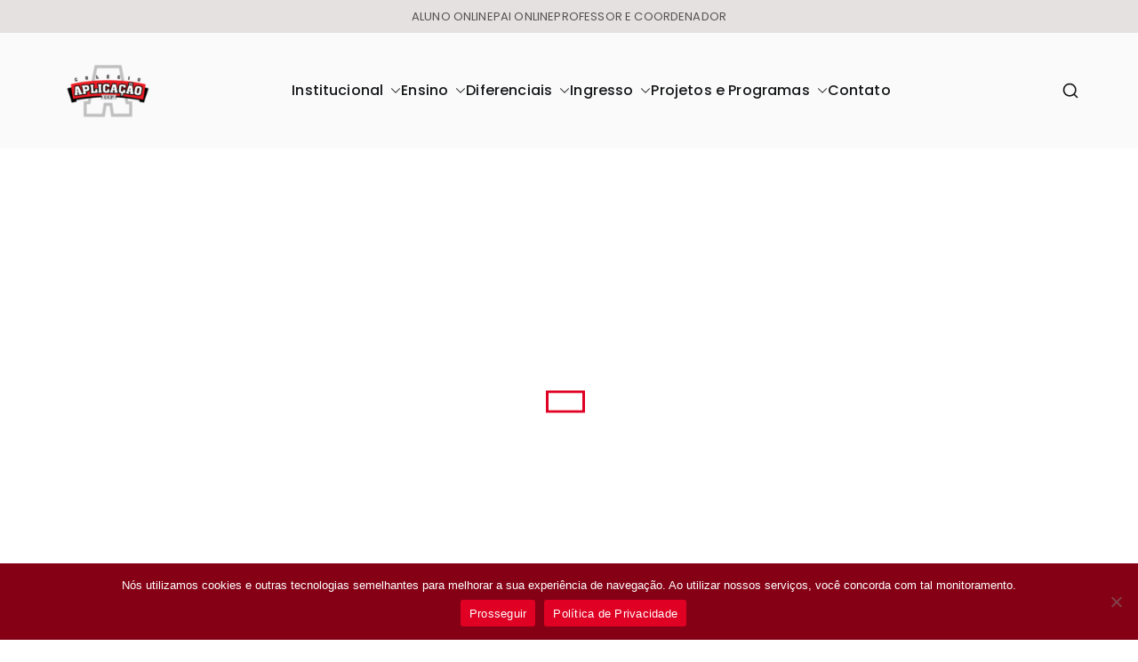

--- FILE ---
content_type: text/html; charset=UTF-8
request_url: https://aplicacao.ucp.br/noticias-caucp/page/4/
body_size: 35763
content:

<!doctype html>
		<html lang="pt-BR">
		
	<head>

				<meta charset="UTF-8">
		<meta name="viewport" content="width=device-width, initial-scale=1">
		<link rel="profile" href="http://gmpg.org/xfn/11">
		
		<title>Notícias CAUCP &#8211; Página: 4 &#8211; Colégio de Aplicação da UCP</title>
<meta name='robots' content='max-image-preview:large' />
<link rel='dns-prefetch' href='//fonts.googleapis.com' />
<link rel="alternate" type="application/rss+xml" title="Feed para Colégio de Aplicação da UCP &raquo;" href="https://aplicacao.ucp.br/feed/" />
<link rel="alternate" type="application/rss+xml" title="Feed de comentários para Colégio de Aplicação da UCP &raquo;" href="https://aplicacao.ucp.br/comments/feed/" />
<link rel="alternate" title="oEmbed (JSON)" type="application/json+oembed" href="https://aplicacao.ucp.br/wp-json/oembed/1.0/embed?url=https%3A%2F%2Faplicacao.ucp.br%2Fnoticias-caucp%2F" />
<link rel="alternate" title="oEmbed (XML)" type="text/xml+oembed" href="https://aplicacao.ucp.br/wp-json/oembed/1.0/embed?url=https%3A%2F%2Faplicacao.ucp.br%2Fnoticias-caucp%2F&#038;format=xml" />
<style id='wp-img-auto-sizes-contain-inline-css' type='text/css'>
img:is([sizes=auto i],[sizes^="auto," i]){contain-intrinsic-size:3000px 1500px}
/*# sourceURL=wp-img-auto-sizes-contain-inline-css */
</style>

<link rel='stylesheet' id='hfe-widgets-style-css' href='https://aplicacao.ucp.br/wp-content/plugins/header-footer-elementor/inc/widgets-css/frontend.css?ver=2.8.1' type='text/css' media='all' />
<style id='wp-emoji-styles-inline-css' type='text/css'>

	img.wp-smiley, img.emoji {
		display: inline !important;
		border: none !important;
		box-shadow: none !important;
		height: 1em !important;
		width: 1em !important;
		margin: 0 0.07em !important;
		vertical-align: -0.1em !important;
		background: none !important;
		padding: 0 !important;
	}
/*# sourceURL=wp-emoji-styles-inline-css */
</style>
<style id='global-styles-inline-css' type='text/css'>
:root{--wp--preset--aspect-ratio--square: 1;--wp--preset--aspect-ratio--4-3: 4/3;--wp--preset--aspect-ratio--3-4: 3/4;--wp--preset--aspect-ratio--3-2: 3/2;--wp--preset--aspect-ratio--2-3: 2/3;--wp--preset--aspect-ratio--16-9: 16/9;--wp--preset--aspect-ratio--9-16: 9/16;--wp--preset--color--black: #000000;--wp--preset--color--cyan-bluish-gray: #abb8c3;--wp--preset--color--white: #ffffff;--wp--preset--color--pale-pink: #f78da7;--wp--preset--color--vivid-red: #cf2e2e;--wp--preset--color--luminous-vivid-orange: #ff6900;--wp--preset--color--luminous-vivid-amber: #fcb900;--wp--preset--color--light-green-cyan: #7bdcb5;--wp--preset--color--vivid-green-cyan: #00d084;--wp--preset--color--pale-cyan-blue: #8ed1fc;--wp--preset--color--vivid-cyan-blue: #0693e3;--wp--preset--color--vivid-purple: #9b51e0;--wp--preset--color--zakra-color-1: #027ABB;--wp--preset--color--zakra-color-2: #015EA0;--wp--preset--color--zakra-color-3: #FFFFFF;--wp--preset--color--zakra-color-4: #F6FEFC;--wp--preset--color--zakra-color-5: #181818;--wp--preset--color--zakra-color-6: #1F1F32;--wp--preset--color--zakra-color-7: #3F3F46;--wp--preset--color--zakra-color-8: #FFFFFF;--wp--preset--color--zakra-color-9: #E4E4E7;--wp--preset--gradient--vivid-cyan-blue-to-vivid-purple: linear-gradient(135deg,rgb(6,147,227) 0%,rgb(155,81,224) 100%);--wp--preset--gradient--light-green-cyan-to-vivid-green-cyan: linear-gradient(135deg,rgb(122,220,180) 0%,rgb(0,208,130) 100%);--wp--preset--gradient--luminous-vivid-amber-to-luminous-vivid-orange: linear-gradient(135deg,rgb(252,185,0) 0%,rgb(255,105,0) 100%);--wp--preset--gradient--luminous-vivid-orange-to-vivid-red: linear-gradient(135deg,rgb(255,105,0) 0%,rgb(207,46,46) 100%);--wp--preset--gradient--very-light-gray-to-cyan-bluish-gray: linear-gradient(135deg,rgb(238,238,238) 0%,rgb(169,184,195) 100%);--wp--preset--gradient--cool-to-warm-spectrum: linear-gradient(135deg,rgb(74,234,220) 0%,rgb(151,120,209) 20%,rgb(207,42,186) 40%,rgb(238,44,130) 60%,rgb(251,105,98) 80%,rgb(254,248,76) 100%);--wp--preset--gradient--blush-light-purple: linear-gradient(135deg,rgb(255,206,236) 0%,rgb(152,150,240) 100%);--wp--preset--gradient--blush-bordeaux: linear-gradient(135deg,rgb(254,205,165) 0%,rgb(254,45,45) 50%,rgb(107,0,62) 100%);--wp--preset--gradient--luminous-dusk: linear-gradient(135deg,rgb(255,203,112) 0%,rgb(199,81,192) 50%,rgb(65,88,208) 100%);--wp--preset--gradient--pale-ocean: linear-gradient(135deg,rgb(255,245,203) 0%,rgb(182,227,212) 50%,rgb(51,167,181) 100%);--wp--preset--gradient--electric-grass: linear-gradient(135deg,rgb(202,248,128) 0%,rgb(113,206,126) 100%);--wp--preset--gradient--midnight: linear-gradient(135deg,rgb(2,3,129) 0%,rgb(40,116,252) 100%);--wp--preset--font-size--small: 13px;--wp--preset--font-size--medium: 20px;--wp--preset--font-size--large: 36px;--wp--preset--font-size--x-large: 42px;--wp--preset--spacing--20: 0.44rem;--wp--preset--spacing--30: 0.67rem;--wp--preset--spacing--40: 1rem;--wp--preset--spacing--50: 1.5rem;--wp--preset--spacing--60: 2.25rem;--wp--preset--spacing--70: 3.38rem;--wp--preset--spacing--80: 5.06rem;--wp--preset--shadow--natural: 6px 6px 9px rgba(0, 0, 0, 0.2);--wp--preset--shadow--deep: 12px 12px 50px rgba(0, 0, 0, 0.4);--wp--preset--shadow--sharp: 6px 6px 0px rgba(0, 0, 0, 0.2);--wp--preset--shadow--outlined: 6px 6px 0px -3px rgb(255, 255, 255), 6px 6px rgb(0, 0, 0);--wp--preset--shadow--crisp: 6px 6px 0px rgb(0, 0, 0);}:root { --wp--style--global--content-size: 760px;--wp--style--global--wide-size: 1160px; }:where(body) { margin: 0; }.wp-site-blocks > .alignleft { float: left; margin-right: 2em; }.wp-site-blocks > .alignright { float: right; margin-left: 2em; }.wp-site-blocks > .aligncenter { justify-content: center; margin-left: auto; margin-right: auto; }:where(.wp-site-blocks) > * { margin-block-start: 24px; margin-block-end: 0; }:where(.wp-site-blocks) > :first-child { margin-block-start: 0; }:where(.wp-site-blocks) > :last-child { margin-block-end: 0; }:root { --wp--style--block-gap: 24px; }:root :where(.is-layout-flow) > :first-child{margin-block-start: 0;}:root :where(.is-layout-flow) > :last-child{margin-block-end: 0;}:root :where(.is-layout-flow) > *{margin-block-start: 24px;margin-block-end: 0;}:root :where(.is-layout-constrained) > :first-child{margin-block-start: 0;}:root :where(.is-layout-constrained) > :last-child{margin-block-end: 0;}:root :where(.is-layout-constrained) > *{margin-block-start: 24px;margin-block-end: 0;}:root :where(.is-layout-flex){gap: 24px;}:root :where(.is-layout-grid){gap: 24px;}.is-layout-flow > .alignleft{float: left;margin-inline-start: 0;margin-inline-end: 2em;}.is-layout-flow > .alignright{float: right;margin-inline-start: 2em;margin-inline-end: 0;}.is-layout-flow > .aligncenter{margin-left: auto !important;margin-right: auto !important;}.is-layout-constrained > .alignleft{float: left;margin-inline-start: 0;margin-inline-end: 2em;}.is-layout-constrained > .alignright{float: right;margin-inline-start: 2em;margin-inline-end: 0;}.is-layout-constrained > .aligncenter{margin-left: auto !important;margin-right: auto !important;}.is-layout-constrained > :where(:not(.alignleft):not(.alignright):not(.alignfull)){max-width: var(--wp--style--global--content-size);margin-left: auto !important;margin-right: auto !important;}.is-layout-constrained > .alignwide{max-width: var(--wp--style--global--wide-size);}body .is-layout-flex{display: flex;}.is-layout-flex{flex-wrap: wrap;align-items: center;}.is-layout-flex > :is(*, div){margin: 0;}body .is-layout-grid{display: grid;}.is-layout-grid > :is(*, div){margin: 0;}body{padding-top: 0px;padding-right: 0px;padding-bottom: 0px;padding-left: 0px;}a:where(:not(.wp-element-button)){text-decoration: underline;}:root :where(.wp-element-button, .wp-block-button__link){background-color: #32373c;border-width: 0;color: #fff;font-family: inherit;font-size: inherit;font-style: inherit;font-weight: inherit;letter-spacing: inherit;line-height: inherit;padding-top: calc(0.667em + 2px);padding-right: calc(1.333em + 2px);padding-bottom: calc(0.667em + 2px);padding-left: calc(1.333em + 2px);text-decoration: none;text-transform: inherit;}.has-black-color{color: var(--wp--preset--color--black) !important;}.has-cyan-bluish-gray-color{color: var(--wp--preset--color--cyan-bluish-gray) !important;}.has-white-color{color: var(--wp--preset--color--white) !important;}.has-pale-pink-color{color: var(--wp--preset--color--pale-pink) !important;}.has-vivid-red-color{color: var(--wp--preset--color--vivid-red) !important;}.has-luminous-vivid-orange-color{color: var(--wp--preset--color--luminous-vivid-orange) !important;}.has-luminous-vivid-amber-color{color: var(--wp--preset--color--luminous-vivid-amber) !important;}.has-light-green-cyan-color{color: var(--wp--preset--color--light-green-cyan) !important;}.has-vivid-green-cyan-color{color: var(--wp--preset--color--vivid-green-cyan) !important;}.has-pale-cyan-blue-color{color: var(--wp--preset--color--pale-cyan-blue) !important;}.has-vivid-cyan-blue-color{color: var(--wp--preset--color--vivid-cyan-blue) !important;}.has-vivid-purple-color{color: var(--wp--preset--color--vivid-purple) !important;}.has-zakra-color-1-color{color: var(--wp--preset--color--zakra-color-1) !important;}.has-zakra-color-2-color{color: var(--wp--preset--color--zakra-color-2) !important;}.has-zakra-color-3-color{color: var(--wp--preset--color--zakra-color-3) !important;}.has-zakra-color-4-color{color: var(--wp--preset--color--zakra-color-4) !important;}.has-zakra-color-5-color{color: var(--wp--preset--color--zakra-color-5) !important;}.has-zakra-color-6-color{color: var(--wp--preset--color--zakra-color-6) !important;}.has-zakra-color-7-color{color: var(--wp--preset--color--zakra-color-7) !important;}.has-zakra-color-8-color{color: var(--wp--preset--color--zakra-color-8) !important;}.has-zakra-color-9-color{color: var(--wp--preset--color--zakra-color-9) !important;}.has-black-background-color{background-color: var(--wp--preset--color--black) !important;}.has-cyan-bluish-gray-background-color{background-color: var(--wp--preset--color--cyan-bluish-gray) !important;}.has-white-background-color{background-color: var(--wp--preset--color--white) !important;}.has-pale-pink-background-color{background-color: var(--wp--preset--color--pale-pink) !important;}.has-vivid-red-background-color{background-color: var(--wp--preset--color--vivid-red) !important;}.has-luminous-vivid-orange-background-color{background-color: var(--wp--preset--color--luminous-vivid-orange) !important;}.has-luminous-vivid-amber-background-color{background-color: var(--wp--preset--color--luminous-vivid-amber) !important;}.has-light-green-cyan-background-color{background-color: var(--wp--preset--color--light-green-cyan) !important;}.has-vivid-green-cyan-background-color{background-color: var(--wp--preset--color--vivid-green-cyan) !important;}.has-pale-cyan-blue-background-color{background-color: var(--wp--preset--color--pale-cyan-blue) !important;}.has-vivid-cyan-blue-background-color{background-color: var(--wp--preset--color--vivid-cyan-blue) !important;}.has-vivid-purple-background-color{background-color: var(--wp--preset--color--vivid-purple) !important;}.has-zakra-color-1-background-color{background-color: var(--wp--preset--color--zakra-color-1) !important;}.has-zakra-color-2-background-color{background-color: var(--wp--preset--color--zakra-color-2) !important;}.has-zakra-color-3-background-color{background-color: var(--wp--preset--color--zakra-color-3) !important;}.has-zakra-color-4-background-color{background-color: var(--wp--preset--color--zakra-color-4) !important;}.has-zakra-color-5-background-color{background-color: var(--wp--preset--color--zakra-color-5) !important;}.has-zakra-color-6-background-color{background-color: var(--wp--preset--color--zakra-color-6) !important;}.has-zakra-color-7-background-color{background-color: var(--wp--preset--color--zakra-color-7) !important;}.has-zakra-color-8-background-color{background-color: var(--wp--preset--color--zakra-color-8) !important;}.has-zakra-color-9-background-color{background-color: var(--wp--preset--color--zakra-color-9) !important;}.has-black-border-color{border-color: var(--wp--preset--color--black) !important;}.has-cyan-bluish-gray-border-color{border-color: var(--wp--preset--color--cyan-bluish-gray) !important;}.has-white-border-color{border-color: var(--wp--preset--color--white) !important;}.has-pale-pink-border-color{border-color: var(--wp--preset--color--pale-pink) !important;}.has-vivid-red-border-color{border-color: var(--wp--preset--color--vivid-red) !important;}.has-luminous-vivid-orange-border-color{border-color: var(--wp--preset--color--luminous-vivid-orange) !important;}.has-luminous-vivid-amber-border-color{border-color: var(--wp--preset--color--luminous-vivid-amber) !important;}.has-light-green-cyan-border-color{border-color: var(--wp--preset--color--light-green-cyan) !important;}.has-vivid-green-cyan-border-color{border-color: var(--wp--preset--color--vivid-green-cyan) !important;}.has-pale-cyan-blue-border-color{border-color: var(--wp--preset--color--pale-cyan-blue) !important;}.has-vivid-cyan-blue-border-color{border-color: var(--wp--preset--color--vivid-cyan-blue) !important;}.has-vivid-purple-border-color{border-color: var(--wp--preset--color--vivid-purple) !important;}.has-zakra-color-1-border-color{border-color: var(--wp--preset--color--zakra-color-1) !important;}.has-zakra-color-2-border-color{border-color: var(--wp--preset--color--zakra-color-2) !important;}.has-zakra-color-3-border-color{border-color: var(--wp--preset--color--zakra-color-3) !important;}.has-zakra-color-4-border-color{border-color: var(--wp--preset--color--zakra-color-4) !important;}.has-zakra-color-5-border-color{border-color: var(--wp--preset--color--zakra-color-5) !important;}.has-zakra-color-6-border-color{border-color: var(--wp--preset--color--zakra-color-6) !important;}.has-zakra-color-7-border-color{border-color: var(--wp--preset--color--zakra-color-7) !important;}.has-zakra-color-8-border-color{border-color: var(--wp--preset--color--zakra-color-8) !important;}.has-zakra-color-9-border-color{border-color: var(--wp--preset--color--zakra-color-9) !important;}.has-vivid-cyan-blue-to-vivid-purple-gradient-background{background: var(--wp--preset--gradient--vivid-cyan-blue-to-vivid-purple) !important;}.has-light-green-cyan-to-vivid-green-cyan-gradient-background{background: var(--wp--preset--gradient--light-green-cyan-to-vivid-green-cyan) !important;}.has-luminous-vivid-amber-to-luminous-vivid-orange-gradient-background{background: var(--wp--preset--gradient--luminous-vivid-amber-to-luminous-vivid-orange) !important;}.has-luminous-vivid-orange-to-vivid-red-gradient-background{background: var(--wp--preset--gradient--luminous-vivid-orange-to-vivid-red) !important;}.has-very-light-gray-to-cyan-bluish-gray-gradient-background{background: var(--wp--preset--gradient--very-light-gray-to-cyan-bluish-gray) !important;}.has-cool-to-warm-spectrum-gradient-background{background: var(--wp--preset--gradient--cool-to-warm-spectrum) !important;}.has-blush-light-purple-gradient-background{background: var(--wp--preset--gradient--blush-light-purple) !important;}.has-blush-bordeaux-gradient-background{background: var(--wp--preset--gradient--blush-bordeaux) !important;}.has-luminous-dusk-gradient-background{background: var(--wp--preset--gradient--luminous-dusk) !important;}.has-pale-ocean-gradient-background{background: var(--wp--preset--gradient--pale-ocean) !important;}.has-electric-grass-gradient-background{background: var(--wp--preset--gradient--electric-grass) !important;}.has-midnight-gradient-background{background: var(--wp--preset--gradient--midnight) !important;}.has-small-font-size{font-size: var(--wp--preset--font-size--small) !important;}.has-medium-font-size{font-size: var(--wp--preset--font-size--medium) !important;}.has-large-font-size{font-size: var(--wp--preset--font-size--large) !important;}.has-x-large-font-size{font-size: var(--wp--preset--font-size--x-large) !important;}
:root :where(.wp-block-pullquote){font-size: 1.5em;line-height: 1.6;}
/*# sourceURL=global-styles-inline-css */
</style>
<link rel='stylesheet' id='cookie-notice-front-css' href='https://aplicacao.ucp.br/wp-content/plugins/cookie-notice/css/front.min.css?ver=2.5.11' type='text/css' media='all' />
<link rel='stylesheet' id='hfe-style-css' href='https://aplicacao.ucp.br/wp-content/plugins/header-footer-elementor/assets/css/header-footer-elementor.css?ver=2.8.1' type='text/css' media='all' />
<link rel='stylesheet' id='elementor-frontend-css' href='https://aplicacao.ucp.br/wp-content/plugins/elementor/assets/css/frontend.min.css?ver=3.34.0' type='text/css' media='all' />
<style id='elementor-frontend-inline-css' type='text/css'>
@-webkit-keyframes ha_fadeIn{0%{opacity:0}to{opacity:1}}@keyframes ha_fadeIn{0%{opacity:0}to{opacity:1}}@-webkit-keyframes ha_zoomIn{0%{opacity:0;-webkit-transform:scale3d(.3,.3,.3);transform:scale3d(.3,.3,.3)}50%{opacity:1}}@keyframes ha_zoomIn{0%{opacity:0;-webkit-transform:scale3d(.3,.3,.3);transform:scale3d(.3,.3,.3)}50%{opacity:1}}@-webkit-keyframes ha_rollIn{0%{opacity:0;-webkit-transform:translate3d(-100%,0,0) rotate3d(0,0,1,-120deg);transform:translate3d(-100%,0,0) rotate3d(0,0,1,-120deg)}to{opacity:1}}@keyframes ha_rollIn{0%{opacity:0;-webkit-transform:translate3d(-100%,0,0) rotate3d(0,0,1,-120deg);transform:translate3d(-100%,0,0) rotate3d(0,0,1,-120deg)}to{opacity:1}}@-webkit-keyframes ha_bounce{0%,20%,53%,to{-webkit-animation-timing-function:cubic-bezier(.215,.61,.355,1);animation-timing-function:cubic-bezier(.215,.61,.355,1)}40%,43%{-webkit-transform:translate3d(0,-30px,0) scaleY(1.1);transform:translate3d(0,-30px,0) scaleY(1.1);-webkit-animation-timing-function:cubic-bezier(.755,.05,.855,.06);animation-timing-function:cubic-bezier(.755,.05,.855,.06)}70%{-webkit-transform:translate3d(0,-15px,0) scaleY(1.05);transform:translate3d(0,-15px,0) scaleY(1.05);-webkit-animation-timing-function:cubic-bezier(.755,.05,.855,.06);animation-timing-function:cubic-bezier(.755,.05,.855,.06)}80%{-webkit-transition-timing-function:cubic-bezier(.215,.61,.355,1);transition-timing-function:cubic-bezier(.215,.61,.355,1);-webkit-transform:translate3d(0,0,0) scaleY(.95);transform:translate3d(0,0,0) scaleY(.95)}90%{-webkit-transform:translate3d(0,-4px,0) scaleY(1.02);transform:translate3d(0,-4px,0) scaleY(1.02)}}@keyframes ha_bounce{0%,20%,53%,to{-webkit-animation-timing-function:cubic-bezier(.215,.61,.355,1);animation-timing-function:cubic-bezier(.215,.61,.355,1)}40%,43%{-webkit-transform:translate3d(0,-30px,0) scaleY(1.1);transform:translate3d(0,-30px,0) scaleY(1.1);-webkit-animation-timing-function:cubic-bezier(.755,.05,.855,.06);animation-timing-function:cubic-bezier(.755,.05,.855,.06)}70%{-webkit-transform:translate3d(0,-15px,0) scaleY(1.05);transform:translate3d(0,-15px,0) scaleY(1.05);-webkit-animation-timing-function:cubic-bezier(.755,.05,.855,.06);animation-timing-function:cubic-bezier(.755,.05,.855,.06)}80%{-webkit-transition-timing-function:cubic-bezier(.215,.61,.355,1);transition-timing-function:cubic-bezier(.215,.61,.355,1);-webkit-transform:translate3d(0,0,0) scaleY(.95);transform:translate3d(0,0,0) scaleY(.95)}90%{-webkit-transform:translate3d(0,-4px,0) scaleY(1.02);transform:translate3d(0,-4px,0) scaleY(1.02)}}@-webkit-keyframes ha_bounceIn{0%,20%,40%,60%,80%,to{-webkit-animation-timing-function:cubic-bezier(.215,.61,.355,1);animation-timing-function:cubic-bezier(.215,.61,.355,1)}0%{opacity:0;-webkit-transform:scale3d(.3,.3,.3);transform:scale3d(.3,.3,.3)}20%{-webkit-transform:scale3d(1.1,1.1,1.1);transform:scale3d(1.1,1.1,1.1)}40%{-webkit-transform:scale3d(.9,.9,.9);transform:scale3d(.9,.9,.9)}60%{opacity:1;-webkit-transform:scale3d(1.03,1.03,1.03);transform:scale3d(1.03,1.03,1.03)}80%{-webkit-transform:scale3d(.97,.97,.97);transform:scale3d(.97,.97,.97)}to{opacity:1}}@keyframes ha_bounceIn{0%,20%,40%,60%,80%,to{-webkit-animation-timing-function:cubic-bezier(.215,.61,.355,1);animation-timing-function:cubic-bezier(.215,.61,.355,1)}0%{opacity:0;-webkit-transform:scale3d(.3,.3,.3);transform:scale3d(.3,.3,.3)}20%{-webkit-transform:scale3d(1.1,1.1,1.1);transform:scale3d(1.1,1.1,1.1)}40%{-webkit-transform:scale3d(.9,.9,.9);transform:scale3d(.9,.9,.9)}60%{opacity:1;-webkit-transform:scale3d(1.03,1.03,1.03);transform:scale3d(1.03,1.03,1.03)}80%{-webkit-transform:scale3d(.97,.97,.97);transform:scale3d(.97,.97,.97)}to{opacity:1}}@-webkit-keyframes ha_flipInX{0%{opacity:0;-webkit-transform:perspective(400px) rotate3d(1,0,0,90deg);transform:perspective(400px) rotate3d(1,0,0,90deg);-webkit-animation-timing-function:ease-in;animation-timing-function:ease-in}40%{-webkit-transform:perspective(400px) rotate3d(1,0,0,-20deg);transform:perspective(400px) rotate3d(1,0,0,-20deg);-webkit-animation-timing-function:ease-in;animation-timing-function:ease-in}60%{opacity:1;-webkit-transform:perspective(400px) rotate3d(1,0,0,10deg);transform:perspective(400px) rotate3d(1,0,0,10deg)}80%{-webkit-transform:perspective(400px) rotate3d(1,0,0,-5deg);transform:perspective(400px) rotate3d(1,0,0,-5deg)}}@keyframes ha_flipInX{0%{opacity:0;-webkit-transform:perspective(400px) rotate3d(1,0,0,90deg);transform:perspective(400px) rotate3d(1,0,0,90deg);-webkit-animation-timing-function:ease-in;animation-timing-function:ease-in}40%{-webkit-transform:perspective(400px) rotate3d(1,0,0,-20deg);transform:perspective(400px) rotate3d(1,0,0,-20deg);-webkit-animation-timing-function:ease-in;animation-timing-function:ease-in}60%{opacity:1;-webkit-transform:perspective(400px) rotate3d(1,0,0,10deg);transform:perspective(400px) rotate3d(1,0,0,10deg)}80%{-webkit-transform:perspective(400px) rotate3d(1,0,0,-5deg);transform:perspective(400px) rotate3d(1,0,0,-5deg)}}@-webkit-keyframes ha_flipInY{0%{opacity:0;-webkit-transform:perspective(400px) rotate3d(0,1,0,90deg);transform:perspective(400px) rotate3d(0,1,0,90deg);-webkit-animation-timing-function:ease-in;animation-timing-function:ease-in}40%{-webkit-transform:perspective(400px) rotate3d(0,1,0,-20deg);transform:perspective(400px) rotate3d(0,1,0,-20deg);-webkit-animation-timing-function:ease-in;animation-timing-function:ease-in}60%{opacity:1;-webkit-transform:perspective(400px) rotate3d(0,1,0,10deg);transform:perspective(400px) rotate3d(0,1,0,10deg)}80%{-webkit-transform:perspective(400px) rotate3d(0,1,0,-5deg);transform:perspective(400px) rotate3d(0,1,0,-5deg)}}@keyframes ha_flipInY{0%{opacity:0;-webkit-transform:perspective(400px) rotate3d(0,1,0,90deg);transform:perspective(400px) rotate3d(0,1,0,90deg);-webkit-animation-timing-function:ease-in;animation-timing-function:ease-in}40%{-webkit-transform:perspective(400px) rotate3d(0,1,0,-20deg);transform:perspective(400px) rotate3d(0,1,0,-20deg);-webkit-animation-timing-function:ease-in;animation-timing-function:ease-in}60%{opacity:1;-webkit-transform:perspective(400px) rotate3d(0,1,0,10deg);transform:perspective(400px) rotate3d(0,1,0,10deg)}80%{-webkit-transform:perspective(400px) rotate3d(0,1,0,-5deg);transform:perspective(400px) rotate3d(0,1,0,-5deg)}}@-webkit-keyframes ha_swing{20%{-webkit-transform:rotate3d(0,0,1,15deg);transform:rotate3d(0,0,1,15deg)}40%{-webkit-transform:rotate3d(0,0,1,-10deg);transform:rotate3d(0,0,1,-10deg)}60%{-webkit-transform:rotate3d(0,0,1,5deg);transform:rotate3d(0,0,1,5deg)}80%{-webkit-transform:rotate3d(0,0,1,-5deg);transform:rotate3d(0,0,1,-5deg)}}@keyframes ha_swing{20%{-webkit-transform:rotate3d(0,0,1,15deg);transform:rotate3d(0,0,1,15deg)}40%{-webkit-transform:rotate3d(0,0,1,-10deg);transform:rotate3d(0,0,1,-10deg)}60%{-webkit-transform:rotate3d(0,0,1,5deg);transform:rotate3d(0,0,1,5deg)}80%{-webkit-transform:rotate3d(0,0,1,-5deg);transform:rotate3d(0,0,1,-5deg)}}@-webkit-keyframes ha_slideInDown{0%{visibility:visible;-webkit-transform:translate3d(0,-100%,0);transform:translate3d(0,-100%,0)}}@keyframes ha_slideInDown{0%{visibility:visible;-webkit-transform:translate3d(0,-100%,0);transform:translate3d(0,-100%,0)}}@-webkit-keyframes ha_slideInUp{0%{visibility:visible;-webkit-transform:translate3d(0,100%,0);transform:translate3d(0,100%,0)}}@keyframes ha_slideInUp{0%{visibility:visible;-webkit-transform:translate3d(0,100%,0);transform:translate3d(0,100%,0)}}@-webkit-keyframes ha_slideInLeft{0%{visibility:visible;-webkit-transform:translate3d(-100%,0,0);transform:translate3d(-100%,0,0)}}@keyframes ha_slideInLeft{0%{visibility:visible;-webkit-transform:translate3d(-100%,0,0);transform:translate3d(-100%,0,0)}}@-webkit-keyframes ha_slideInRight{0%{visibility:visible;-webkit-transform:translate3d(100%,0,0);transform:translate3d(100%,0,0)}}@keyframes ha_slideInRight{0%{visibility:visible;-webkit-transform:translate3d(100%,0,0);transform:translate3d(100%,0,0)}}.ha_fadeIn{-webkit-animation-name:ha_fadeIn;animation-name:ha_fadeIn}.ha_zoomIn{-webkit-animation-name:ha_zoomIn;animation-name:ha_zoomIn}.ha_rollIn{-webkit-animation-name:ha_rollIn;animation-name:ha_rollIn}.ha_bounce{-webkit-transform-origin:center bottom;-ms-transform-origin:center bottom;transform-origin:center bottom;-webkit-animation-name:ha_bounce;animation-name:ha_bounce}.ha_bounceIn{-webkit-animation-name:ha_bounceIn;animation-name:ha_bounceIn;-webkit-animation-duration:.75s;-webkit-animation-duration:calc(var(--animate-duration)*.75);animation-duration:.75s;animation-duration:calc(var(--animate-duration)*.75)}.ha_flipInX,.ha_flipInY{-webkit-animation-name:ha_flipInX;animation-name:ha_flipInX;-webkit-backface-visibility:visible!important;backface-visibility:visible!important}.ha_flipInY{-webkit-animation-name:ha_flipInY;animation-name:ha_flipInY}.ha_swing{-webkit-transform-origin:top center;-ms-transform-origin:top center;transform-origin:top center;-webkit-animation-name:ha_swing;animation-name:ha_swing}.ha_slideInDown{-webkit-animation-name:ha_slideInDown;animation-name:ha_slideInDown}.ha_slideInUp{-webkit-animation-name:ha_slideInUp;animation-name:ha_slideInUp}.ha_slideInLeft{-webkit-animation-name:ha_slideInLeft;animation-name:ha_slideInLeft}.ha_slideInRight{-webkit-animation-name:ha_slideInRight;animation-name:ha_slideInRight}.ha-css-transform-yes{-webkit-transition-duration:var(--ha-tfx-transition-duration, .2s);transition-duration:var(--ha-tfx-transition-duration, .2s);-webkit-transition-property:-webkit-transform;transition-property:transform;transition-property:transform,-webkit-transform;-webkit-transform:translate(var(--ha-tfx-translate-x, 0),var(--ha-tfx-translate-y, 0)) scale(var(--ha-tfx-scale-x, 1),var(--ha-tfx-scale-y, 1)) skew(var(--ha-tfx-skew-x, 0),var(--ha-tfx-skew-y, 0)) rotateX(var(--ha-tfx-rotate-x, 0)) rotateY(var(--ha-tfx-rotate-y, 0)) rotateZ(var(--ha-tfx-rotate-z, 0));transform:translate(var(--ha-tfx-translate-x, 0),var(--ha-tfx-translate-y, 0)) scale(var(--ha-tfx-scale-x, 1),var(--ha-tfx-scale-y, 1)) skew(var(--ha-tfx-skew-x, 0),var(--ha-tfx-skew-y, 0)) rotateX(var(--ha-tfx-rotate-x, 0)) rotateY(var(--ha-tfx-rotate-y, 0)) rotateZ(var(--ha-tfx-rotate-z, 0))}.ha-css-transform-yes:hover{-webkit-transform:translate(var(--ha-tfx-translate-x-hover, var(--ha-tfx-translate-x, 0)),var(--ha-tfx-translate-y-hover, var(--ha-tfx-translate-y, 0))) scale(var(--ha-tfx-scale-x-hover, var(--ha-tfx-scale-x, 1)),var(--ha-tfx-scale-y-hover, var(--ha-tfx-scale-y, 1))) skew(var(--ha-tfx-skew-x-hover, var(--ha-tfx-skew-x, 0)),var(--ha-tfx-skew-y-hover, var(--ha-tfx-skew-y, 0))) rotateX(var(--ha-tfx-rotate-x-hover, var(--ha-tfx-rotate-x, 0))) rotateY(var(--ha-tfx-rotate-y-hover, var(--ha-tfx-rotate-y, 0))) rotateZ(var(--ha-tfx-rotate-z-hover, var(--ha-tfx-rotate-z, 0)));transform:translate(var(--ha-tfx-translate-x-hover, var(--ha-tfx-translate-x, 0)),var(--ha-tfx-translate-y-hover, var(--ha-tfx-translate-y, 0))) scale(var(--ha-tfx-scale-x-hover, var(--ha-tfx-scale-x, 1)),var(--ha-tfx-scale-y-hover, var(--ha-tfx-scale-y, 1))) skew(var(--ha-tfx-skew-x-hover, var(--ha-tfx-skew-x, 0)),var(--ha-tfx-skew-y-hover, var(--ha-tfx-skew-y, 0))) rotateX(var(--ha-tfx-rotate-x-hover, var(--ha-tfx-rotate-x, 0))) rotateY(var(--ha-tfx-rotate-y-hover, var(--ha-tfx-rotate-y, 0))) rotateZ(var(--ha-tfx-rotate-z-hover, var(--ha-tfx-rotate-z, 0)))}.happy-addon>.elementor-widget-container{word-wrap:break-word;overflow-wrap:break-word}.happy-addon>.elementor-widget-container,.happy-addon>.elementor-widget-container *{-webkit-box-sizing:border-box;box-sizing:border-box}.happy-addon:not(:has(.elementor-widget-container)),.happy-addon:not(:has(.elementor-widget-container)) *{-webkit-box-sizing:border-box;box-sizing:border-box;word-wrap:break-word;overflow-wrap:break-word}.happy-addon p:empty{display:none}.happy-addon .elementor-inline-editing{min-height:auto!important}.happy-addon-pro img{max-width:100%;height:auto;-o-object-fit:cover;object-fit:cover}.ha-screen-reader-text{position:absolute;overflow:hidden;clip:rect(1px,1px,1px,1px);margin:-1px;padding:0;width:1px;height:1px;border:0;word-wrap:normal!important;-webkit-clip-path:inset(50%);clip-path:inset(50%)}.ha-has-bg-overlay>.elementor-widget-container{position:relative;z-index:1}.ha-has-bg-overlay>.elementor-widget-container:before{position:absolute;top:0;left:0;z-index:-1;width:100%;height:100%;content:""}.ha-has-bg-overlay:not(:has(.elementor-widget-container)){position:relative;z-index:1}.ha-has-bg-overlay:not(:has(.elementor-widget-container)):before{position:absolute;top:0;left:0;z-index:-1;width:100%;height:100%;content:""}.ha-popup--is-enabled .ha-js-popup,.ha-popup--is-enabled .ha-js-popup img{cursor:-webkit-zoom-in!important;cursor:zoom-in!important}.mfp-wrap .mfp-arrow,.mfp-wrap .mfp-close{background-color:transparent}.mfp-wrap .mfp-arrow:focus,.mfp-wrap .mfp-close:focus{outline-width:thin}.ha-advanced-tooltip-enable{position:relative;cursor:pointer;--ha-tooltip-arrow-color:black;--ha-tooltip-arrow-distance:0}.ha-advanced-tooltip-enable .ha-advanced-tooltip-content{position:absolute;z-index:999;display:none;padding:5px 0;width:120px;height:auto;border-radius:6px;background-color:#000;color:#fff;text-align:center;opacity:0}.ha-advanced-tooltip-enable .ha-advanced-tooltip-content::after{position:absolute;border-width:5px;border-style:solid;content:""}.ha-advanced-tooltip-enable .ha-advanced-tooltip-content.no-arrow::after{visibility:hidden}.ha-advanced-tooltip-enable .ha-advanced-tooltip-content.show{display:inline-block;opacity:1}.ha-advanced-tooltip-enable.ha-advanced-tooltip-top .ha-advanced-tooltip-content,body[data-elementor-device-mode=tablet] .ha-advanced-tooltip-enable.ha-advanced-tooltip-tablet-top .ha-advanced-tooltip-content{top:unset;right:0;bottom:calc(101% + var(--ha-tooltip-arrow-distance));left:0;margin:0 auto}.ha-advanced-tooltip-enable.ha-advanced-tooltip-top .ha-advanced-tooltip-content::after,body[data-elementor-device-mode=tablet] .ha-advanced-tooltip-enable.ha-advanced-tooltip-tablet-top .ha-advanced-tooltip-content::after{top:100%;right:unset;bottom:unset;left:50%;border-color:var(--ha-tooltip-arrow-color) transparent transparent transparent;-webkit-transform:translateX(-50%);-ms-transform:translateX(-50%);transform:translateX(-50%)}.ha-advanced-tooltip-enable.ha-advanced-tooltip-bottom .ha-advanced-tooltip-content,body[data-elementor-device-mode=tablet] .ha-advanced-tooltip-enable.ha-advanced-tooltip-tablet-bottom .ha-advanced-tooltip-content{top:calc(101% + var(--ha-tooltip-arrow-distance));right:0;bottom:unset;left:0;margin:0 auto}.ha-advanced-tooltip-enable.ha-advanced-tooltip-bottom .ha-advanced-tooltip-content::after,body[data-elementor-device-mode=tablet] .ha-advanced-tooltip-enable.ha-advanced-tooltip-tablet-bottom .ha-advanced-tooltip-content::after{top:unset;right:unset;bottom:100%;left:50%;border-color:transparent transparent var(--ha-tooltip-arrow-color) transparent;-webkit-transform:translateX(-50%);-ms-transform:translateX(-50%);transform:translateX(-50%)}.ha-advanced-tooltip-enable.ha-advanced-tooltip-left .ha-advanced-tooltip-content,body[data-elementor-device-mode=tablet] .ha-advanced-tooltip-enable.ha-advanced-tooltip-tablet-left .ha-advanced-tooltip-content{top:50%;right:calc(101% + var(--ha-tooltip-arrow-distance));bottom:unset;left:unset;-webkit-transform:translateY(-50%);-ms-transform:translateY(-50%);transform:translateY(-50%)}.ha-advanced-tooltip-enable.ha-advanced-tooltip-left .ha-advanced-tooltip-content::after,body[data-elementor-device-mode=tablet] .ha-advanced-tooltip-enable.ha-advanced-tooltip-tablet-left .ha-advanced-tooltip-content::after{top:50%;right:unset;bottom:unset;left:100%;border-color:transparent transparent transparent var(--ha-tooltip-arrow-color);-webkit-transform:translateY(-50%);-ms-transform:translateY(-50%);transform:translateY(-50%)}.ha-advanced-tooltip-enable.ha-advanced-tooltip-right .ha-advanced-tooltip-content,body[data-elementor-device-mode=tablet] .ha-advanced-tooltip-enable.ha-advanced-tooltip-tablet-right .ha-advanced-tooltip-content{top:50%;right:unset;bottom:unset;left:calc(101% + var(--ha-tooltip-arrow-distance));-webkit-transform:translateY(-50%);-ms-transform:translateY(-50%);transform:translateY(-50%)}.ha-advanced-tooltip-enable.ha-advanced-tooltip-right .ha-advanced-tooltip-content::after,body[data-elementor-device-mode=tablet] .ha-advanced-tooltip-enable.ha-advanced-tooltip-tablet-right .ha-advanced-tooltip-content::after{top:50%;right:100%;bottom:unset;left:unset;border-color:transparent var(--ha-tooltip-arrow-color) transparent transparent;-webkit-transform:translateY(-50%);-ms-transform:translateY(-50%);transform:translateY(-50%)}body[data-elementor-device-mode=mobile] .ha-advanced-tooltip-enable.ha-advanced-tooltip-mobile-top .ha-advanced-tooltip-content{top:unset;right:0;bottom:calc(101% + var(--ha-tooltip-arrow-distance));left:0;margin:0 auto}body[data-elementor-device-mode=mobile] .ha-advanced-tooltip-enable.ha-advanced-tooltip-mobile-top .ha-advanced-tooltip-content::after{top:100%;right:unset;bottom:unset;left:50%;border-color:var(--ha-tooltip-arrow-color) transparent transparent transparent;-webkit-transform:translateX(-50%);-ms-transform:translateX(-50%);transform:translateX(-50%)}body[data-elementor-device-mode=mobile] .ha-advanced-tooltip-enable.ha-advanced-tooltip-mobile-bottom .ha-advanced-tooltip-content{top:calc(101% + var(--ha-tooltip-arrow-distance));right:0;bottom:unset;left:0;margin:0 auto}body[data-elementor-device-mode=mobile] .ha-advanced-tooltip-enable.ha-advanced-tooltip-mobile-bottom .ha-advanced-tooltip-content::after{top:unset;right:unset;bottom:100%;left:50%;border-color:transparent transparent var(--ha-tooltip-arrow-color) transparent;-webkit-transform:translateX(-50%);-ms-transform:translateX(-50%);transform:translateX(-50%)}body[data-elementor-device-mode=mobile] .ha-advanced-tooltip-enable.ha-advanced-tooltip-mobile-left .ha-advanced-tooltip-content{top:50%;right:calc(101% + var(--ha-tooltip-arrow-distance));bottom:unset;left:unset;-webkit-transform:translateY(-50%);-ms-transform:translateY(-50%);transform:translateY(-50%)}body[data-elementor-device-mode=mobile] .ha-advanced-tooltip-enable.ha-advanced-tooltip-mobile-left .ha-advanced-tooltip-content::after{top:50%;right:unset;bottom:unset;left:100%;border-color:transparent transparent transparent var(--ha-tooltip-arrow-color);-webkit-transform:translateY(-50%);-ms-transform:translateY(-50%);transform:translateY(-50%)}body[data-elementor-device-mode=mobile] .ha-advanced-tooltip-enable.ha-advanced-tooltip-mobile-right .ha-advanced-tooltip-content{top:50%;right:unset;bottom:unset;left:calc(101% + var(--ha-tooltip-arrow-distance));-webkit-transform:translateY(-50%);-ms-transform:translateY(-50%);transform:translateY(-50%)}body[data-elementor-device-mode=mobile] .ha-advanced-tooltip-enable.ha-advanced-tooltip-mobile-right .ha-advanced-tooltip-content::after{top:50%;right:100%;bottom:unset;left:unset;border-color:transparent var(--ha-tooltip-arrow-color) transparent transparent;-webkit-transform:translateY(-50%);-ms-transform:translateY(-50%);transform:translateY(-50%)}body.elementor-editor-active .happy-addon.ha-gravityforms .gform_wrapper{display:block!important}.ha-scroll-to-top-wrap.ha-scroll-to-top-hide{display:none}.ha-scroll-to-top-wrap.edit-mode,.ha-scroll-to-top-wrap.single-page-off{display:none!important}.ha-scroll-to-top-button{position:fixed;right:15px;bottom:15px;z-index:9999;display:-webkit-box;display:-webkit-flex;display:-ms-flexbox;display:flex;-webkit-box-align:center;-webkit-align-items:center;align-items:center;-ms-flex-align:center;-webkit-box-pack:center;-ms-flex-pack:center;-webkit-justify-content:center;justify-content:center;width:50px;height:50px;border-radius:50px;background-color:#5636d1;color:#fff;text-align:center;opacity:1;cursor:pointer;-webkit-transition:all .3s;transition:all .3s}.ha-scroll-to-top-button i{color:#fff;font-size:16px}.ha-scroll-to-top-button:hover{background-color:#e2498a}
/*# sourceURL=elementor-frontend-inline-css */
</style>
<link rel='stylesheet' id='eael-general-css' href='https://aplicacao.ucp.br/wp-content/plugins/essential-addons-for-elementor-lite/assets/front-end/css/view/general.min.css?ver=6.5.7' type='text/css' media='all' />
<link rel='stylesheet' id='eael-36857-css' href='https://aplicacao.ucp.br/wp-content/uploads/essential-addons-elementor/eael-36857.css?ver=1761400377' type='text/css' media='all' />
<link rel='stylesheet' id='elementor-icons-css' href='https://aplicacao.ucp.br/wp-content/plugins/elementor/assets/lib/eicons/css/elementor-icons.min.css?ver=5.45.0' type='text/css' media='all' />
<link rel='stylesheet' id='elementor-post-3-css' href='https://aplicacao.ucp.br/wp-content/uploads/elementor/css/post-3.css?ver=1768391831' type='text/css' media='all' />
<link rel='stylesheet' id='companion-elementor-frontend-css' href='https://aplicacao.ucp.br/wp-content/plugins/companion-elementor/assets/css/frontend.min.css?ver=6.9' type='text/css' media='all' />
<link rel='stylesheet' id='font-awesome-5-all-css' href='https://aplicacao.ucp.br/wp-content/plugins/elementor/assets/lib/font-awesome/css/all.min.css?ver=3.34.0' type='text/css' media='all' />
<link rel='stylesheet' id='font-awesome-4-shim-css' href='https://aplicacao.ucp.br/wp-content/plugins/elementor/assets/lib/font-awesome/css/v4-shims.min.css?ver=3.34.0' type='text/css' media='all' />
<link rel='stylesheet' id='widget-heading-css' href='https://aplicacao.ucp.br/wp-content/plugins/elementor/assets/css/widget-heading.min.css?ver=3.34.0' type='text/css' media='all' />
<link rel='stylesheet' id='widget-image-css' href='https://aplicacao.ucp.br/wp-content/plugins/elementor/assets/css/widget-image.min.css?ver=3.34.0' type='text/css' media='all' />
<link rel='stylesheet' id='e-animation-grow-css' href='https://aplicacao.ucp.br/wp-content/plugins/elementor/assets/lib/animations/styles/e-animation-grow.min.css?ver=3.34.0' type='text/css' media='all' />
<link rel='stylesheet' id='widget-social-icons-css' href='https://aplicacao.ucp.br/wp-content/plugins/elementor/assets/css/widget-social-icons.min.css?ver=3.34.0' type='text/css' media='all' />
<link rel='stylesheet' id='e-apple-webkit-css' href='https://aplicacao.ucp.br/wp-content/plugins/elementor/assets/css/conditionals/apple-webkit.min.css?ver=3.34.0' type='text/css' media='all' />
<link rel='stylesheet' id='widget-divider-css' href='https://aplicacao.ucp.br/wp-content/plugins/elementor/assets/css/widget-divider.min.css?ver=3.34.0' type='text/css' media='all' />
<link rel='stylesheet' id='elementor-post-36857-css' href='https://aplicacao.ucp.br/wp-content/uploads/elementor/css/post-36857.css?ver=1768394832' type='text/css' media='all' />
<link rel='stylesheet' id='zakra-style-css' href='https://aplicacao.ucp.br/wp-content/themes/zakra/style.css?ver=4.2.0' type='text/css' media='all' />
<link rel='stylesheet' id='zakra-pro-css' href='https://aplicacao.ucp.br/wp-content/plugins/zakra-pro/public/assets/css/zakra-pro-public.min.css?ver=3.2.0' type='text/css' media='all' />
<style id='zakra-pro-inline-css' type='text/css'>
.zak-header-builder .zak-header-top-row a, .zak-header-builder .zak-header-top-row .menu a{color:#fff;}.zak-header-builder .zak-header-top-row ul .menu-item-has-children > a .zak-submenu-toggle svg, .zak-header-builder .zak-header-top-row ul .page_item_has_children > a .zak-submenu-toggle svg{fill:#fff;}.zak-header-builder .zak-header-top-row a:hover, .zak-header-builder .zak-header-top-row .menu a:hover{color:#027ABB;}.zak-header-builder .zak-header-top-row ul .menu-item-has-children > a:hover .zak-submenu-toggle svg, .zak-header-builder .zak-header-top-row ul .page_item_has_children > a:hover .zak-submenu-toggle svg{fill:#027ABB;}.zak-header-builder .zak-header-top-row .widget .widget-title{color:#16181a;}@media screen and (min-width: 300px) {}.zak-header-builder .zak-primary-nav.zak-menu-item--layout-2 > ul > li > a{background-color:#269bd1;}.zak-header-builder .zak-primary-nav.zak-menu-item--layout-2 > ul > li:hover > a{background-color:#1e7ba6;}.zak-header-builder .zak-primary-nav.zak-menu-item--layout-2 > ul > li > a{border-color:#e9ecef;}.zak-header-builder .zak-primary-nav ul li .sub-menu{width:280px;}.zak-header-builder .zak-primary-nav .sub-menu, .zak-header-builder .zak-primary-nav.zak-menu-item--layout-2 .sub-menu{background-color:rgba(255,255,255,0);}.zak-header-builder .zak-primary-nav .sub-menu, .zak-header-builder .zak-primary-nav.zak-menu-item--layout-2 .sub-menu{border-top-width:0px;border-right-width:0px;border-bottom-width:0px;border-left-width:0px;}.zak-header-builder .zak-primary-nav .sub-menu, .zak-header-builder .zak-primary-nav.zak-menu-item--layout-2 .sub-menu{border-color:#e9ecef;}.zak-header-builder .zak-primary-nav ul li ul li a, .zak-header-builder .zak-primary-nav.zak-menu-item--layout-2 .sub-menu li a{padding-top:10px;padding-right:20px;padding-bottom:10px;padding-left:20px;}.zak-header-builder .zak-primary-nav ul li ul li:hover > a, .zak-header-builder .zak-primary-nav.zak-menu-item--layout-2 .sub-menu li:hover a{color:rgb(102,102,102);}.zak-header-builder .zak-primary-nav ul li ul li{background-color:#ffffff;}.zak-header-builder .zak-primary-nav ul li ul li:hover{background-color:#ffffff;}.zak-header-builder .zak-primary-nav ul li ul li:active, .zak-header-builder .zak-primary-nav ul li ul li.current_page_item, .zak-header-builder .zak-primary-nav ul li ul li.current-menu-item{background-color:#ffffff;}.zak-header-builder .zak-toggle-menu{color:#ffffff;}.zak-header-builder .zak-menu-toggle .zak-icon, .zak-toggle-menu .zak-icon{fill:#ffffff;}.zak-header-builder .zak-toggle-menu .zak-icon{font-size:0rem;}.zak-footer-builder ul li a{padding-top:16px;padding-right:0px;padding-bottom:16px;padding-left:0px;}.zak-header-builder .zak-header-button .zak-button:hover{background-color:#1e7ba6;}.zak-header-builder .zak-header-button .zak-button{border-color:#269bd1;}.zak-header-builder .zak-header-button .zak-button:hover{border-color:#1e7ba6;}.zak-primary{padding-top:0px; padding-bottom:0px;} .zak-secondary{padding-top:0px; padding-bottom:0px;}.zak-secondary{background-color:#ffffff;}.zak-entry-summary a:active, .entry-content a:active{color:#269bd1;}h1, h2, h3, h4, h5, h6{color:#3F3F46;}.woocommerce .zak-content ul.products li.zakra-product--style-2 .wc-forward.added_to_cart, .wc-block-grid__products .wc-block-grid__product.zakra-product--style-2 .wc-block-grid__product-add-to-cart .added_to_cart{background-color:rgb(255,36,29);}.woocommerce .zak-content ul.products li.zakra-product--style-2 .wc-forward.added_to_cart:hover, .wc-block-grid__products .wc-block-grid__product.zakra-product--style-2 .wc-block-grid__product-add-to-cart .added_to_cart:hover, .wc-block-grid__products .wc-block-grid__product .wc-block-grid__product-add-to-cart .wp-block-button__link:hover{background-color:#fcfcfc;}button, input[type="button"], input[type="reset"], input[type="submit"], .wp-block-button .wp-block-button__link, .woocommerce .zak-content ul.products li.zakra-product--style-2 .added_to_cart, .wc-block-grid__products .wc-block-grid__product.zakra-product--style-2 .wc-block-grid__product-add-to-cart .added_to_cart{border-top-width:1px;border-right-width:1px;border-bottom-width:1px;border-left-width:1px;}button, input[type="button"], input[type="reset"], input[type="submit"], .wp-block-button .wp-block-button__link, .woocommerce .zak-content ul.products li.zakra-product--style-2 .added_to_cart, .wc-block-grid__products .wc-block-grid__product.zakra-product--style-2 .wc-block-grid__product-add-to-cart .added_to_cart{border-color:#7963e0;}button:hover, input[type="button"]:hover, input[type="reset"]:hover, input[type="submit"]:hover, .wp-block-button .wp-block-button__link:hover, .woocommerce .zak-content ul.products li.zakra-product--style-2 .added_to_cart:hover,.wc-block-grid__products .wc-block-grid__product.zakra-product--style-2 .wc-block-grid__product-add-to-cart .added_to_cart:hover{border-color:#7963e0;}.zak-top-bar{padding-top:7.2px;padding-right:px;padding-bottom:7.2px;padding-left:px;}.zak-top-bar a, .zak-top-bar .menu a{color:rgb(84,82,82);}.zak-top-bar ul .menu-item-has-children > a .zak-submenu-toggle svg, .zak-top-bar ul .page_item_has_children > a .zak-submenu-toggle svg{fill:rgb(84,82,82);}.zak-top-bar a:hover, .zak-top-bar .menu a:hover{color:rgb(223,0,35);}.zak-top-bar ul .menu-item-has-children > a:hover .zak-submenu-toggle svg, .zak-top-bar ul .page_item_has_children > a:hover .zak-submenu-toggle svg{fill:rgb(223,0,35);}.zak-top-bar .widget .widget-title{color:#16181a;}.zak-top-bar .menu li a{font-family:default;text-transform:uppercase;font-weight:400;font-size:13px;line-height:1.8;}@media(max-width:600px){.zak-top-bar .menu li a{font-size:10px;}}.zak-main-header, .zak-header.zak-layout-2-style-2 .zak-main-header{padding-top:25px;padding-right:50px;padding-bottom:25px;padding-left:50px;}.zak-header-buttons .zak-header-button--1 .zak-button{font-family:default;font-weight:700;font-size:14px;line-height:1.8;}.zak-header-buttons .zak-header-button--1 .zak-button{border-width:1px;}.zak-header-buttons .zak-header-button--1 .zak-button{border-color:#a5a5a5;}.zak-header-buttons .zak-header-button--1 .zak-button:hover{border-color:rgb(223,0,35);}.zak-header-buttons .zak-header-button.zak-header-button--2 .zak-button:hover{background-color:#1e7ba6;}.zak-header-buttons .zak-header-button.zak-header-button--2 .zak-button{border-color:#269bd1;}.zak-header-buttons .zak-header-button.zak-header-button--2 .zak-button:hover{border-color:#1e7ba6;}.zak-header-col--2{padding-top:0px;padding-right:0px;padding-bottom:0px;padding-left:0px;}.zak-header-col--2{margin-top:px;margin-right:0px;margin-bottom:0px;margin-left:0px;}@media screen and (min-width: 300px) {}.zak-primary-nav ul:not(.sub-menu) > li > a, .zak-primary-nav.zak-menu-item--layout-2 > ul > li > a{margin-top:0px;margin-right:0px;margin-bottom:0px;margin-left:0px;}.zak-primary-nav ul:not(.sub-menu) > li > a, .zak-primary-nav.zak-menu-item--layout-2 > ul > li > a{padding-top:20px;padding-right:0px;padding-bottom:20px;}.zak-primary-nav.zak-menu-item--layout-2 > ul > li > a{background-color:#ffffff;}.zak-primary-nav.zak-menu-item--layout-2 > ul > li:hover > a{background-color:#ffffff;}.zak-primary-nav.zak-menu-item--layout-2 > ul > li.current_page_item  > a, .zak-primary-nav.zak-menu-item--layout-2 ul > li.current-menu-item  > a, .zak-primary-nav.zak-menu-item--layout-2 ul > li > a.tg-current-menu-item{background-color:#ffffff;}.zak-primary-nav.zak-menu-item--layout-2 > ul > li > a{border-top-width:0px;border-right-width:0px;border-bottom-width:0px;border-left-width:0px;}.zak-primary-nav.zak-menu-item--layout-2 > ul > li > a{border-color:rgb(229,229,229);}.zak-main-header .zak-header-actions .zak-icon, .zak-header-action .zak-icon{font-size:16px;}.zak-header-action .zak-icon{color:#16181a;}.zak-main-header .zak-header-actions .zak-icon,.zak-header.zak-layout-1-transparent .zak-header-transparent-wrapper .zakra-icon--magnifying-glass, .zak-menu-item-cart .cart-page-link .zakra-icon--cart{fill:#16181a;}.main-navigation.zak-primary-nav ul li ul li a, .zak-primary-nav.zak-menu-item--layout-2 .sub-menu li a{padding-top:10px;padding-right:20px;padding-bottom:10px;padding-left:20px;}.main-navigation.zak-primary-nav ul li ul li:hover > a, .zak-primary-nav.zak-menu-item--layout-2 .sub-menu li:hover a{color:rgb(102,102,102);}.main-navigation.zak-primary-nav ul li ul li{background-color:#ffffff;}.main-navigation.zak-primary-nav ul li ul li:hover{background-color:#ffffff;}.main-navigation.zak-primary-nav ul li ul li:active, .main-navigation.zak-primary-nav ul li ul li.current_page_item, .main-navigation.zak-primary-nav ul li ul li.current-menu-item{background-color:#ffffff;}.zak-primary-nav ul li .sub-menu{width:280px;}.zak-primary-nav .sub-menu, .zak-primary-nav.zak-menu-item--layout-2 .sub-menu{background-color:rgba(255,255,255,0);}.zak-primary-nav .sub-menu, .zak-primary-nav.zak-menu-item--layout-2 .sub-menu{border-top-width:0px;border-right-width:0px;border-bottom-width:0px;border-left-width:0px;}.zak-primary-nav .sub-menu, .zak-primary-nav.zak-menu-item--layout-2 .sub-menu{border-color:#e9ecef;}.zak-toggle-menu .zak-icon{font-size:0rem;}@media screen and (max-width:300px){.zak-toggle-menu{display:flex;}.zak-header-col--2 > .zak-header-actions .zak-header-search,.zak-header-col--2 > .zak-header-actions .zak-menu-item-cart, .zak-main-nav{display:none;}.zak-mobile-nav{display:block;}}@media screen and (min-width:300px){.zak-toggle-menu{display:none;}.zak-header-actions .zak-header-search, .zak-header-actions .zak-menu-item-cart{display:flex;}.zak-main-nav{display:flex;}}.zak-header-col .zak-toggle-menu{color:#ffffff;}.zak-header-col .zak-menu-toggle .zak-icon, .zak-toggle-menu .zak-icon{fill:#ffffff;}.zak-header .zak-main-header.sticky-header, .zak-header-sticky-wrapper .sticky-header .zak-top-bar, .zak-header-sticky-wrapper .sticky-header .zak-main-header, .zak-top-bar.sticky-header, .zak-header-builder .zak-header-sticky-wrapper .sticky-header, .zak-header-builder.zak-layout-1-transparent .zak-header-transparent-wrapper .sticky-header{background-color:#ffffff;}.zak-posts .zak-entry-footer a{color:#dd3333;}.zak-posts .zak-entry-footer a:hover{color:#dd3333;}.zak-posts .zak-blog-button-layout-2 a{background-color:rgb(134,0,21);}.zak-posts .zak-blog-button-layout-2 a:hover{background-color:rgb(223,0,35);}.posts-navigation, .zak-numbered-pagination{border-color:#ffffff;}.posts-navigation, .zak-numbered-pagination{padding-top:20px;padding-right:50px;padding-bottom:20px;padding-left:50px;}.zak-numbered-pagination .nav-links a, .zak-numbered-pagination .nav-links span{border-color:#7963e0;}.zak-numbered-pagination .nav-links a{color:#7963e0;}.zak-numbered-pagination .nav-links a svg{fill:#7963e0;}.zak-numbered-pagination .nav-links a:hover, .zak-numbered-pagination .nav-links a:focus, .zak-numbered-pagination .nav-links span.current{color:#ffffff;}.zak-numbered-pagination .nav-links a:hover > svg, .zak-numbered-pagination .nav-links a:focus > svg, .zak-numbered-pagination .nav-links span.current{fill:#ffffff;}.zak-numbered-pagination .nav-links a:hover, .zak-numbered-pagination .nav-links a:focus, .zak-numbered-pagination .nav-links span.current{background-color:#7963e0;}body:not(.single) .zak-posts .zak-post{padding-top:0em;padding-right:0em;padding-bottom:0em;padding-left:0em;}.zak-post .entry-title{margin-bottom:0em;}.zak-entry-footer a{font-family:Poppins;font-weight:400;font-size:15px;line-height:1.8;}.zak-secondary .widget{margin-bottom:0rem;}.zak-secondary .widget a:hover, .zak-secondary .widget a:focus{color:#7963e0;}.page .zak-page-header .zak-page-title, .page .zak-post-content .entry-title{font-family:Poppins;font-weight:500;font-size:3.6rem;line-height:1.3;}.single .hentry{margin-bottom:0px;}.single .zak-page-header .zak-page-title, .single .zak-post-content .entry-title{font-family:Poppins;font-weight:500;font-size:3.6rem;line-height:1.3;}.zak-footer-cols ul li a{padding-top:16px;padding-right:0px;padding-bottom:16px;padding-left:0px;}.zak-footer-bar{}.zak-footer-bar{font-family:default;font-size:12px;line-height:1.8;}.zak-scroll-to-top{border-radius:16px;}:root {--e-global-color-zakracolor1: #027ABB;--e-global-color-zakracolor2: #015EA0;--e-global-color-zakracolor3: #FFFFFF;--e-global-color-zakracolor4: #F6FEFC;--e-global-color-zakracolor5: #181818;--e-global-color-zakracolor6: #1F1F32;--e-global-color-zakracolor7: #3F3F46;--e-global-color-zakracolor8: #FFFFFF;--e-global-color-zakracolor9: #E4E4E7;}
.zak-header-builder .zak-header-top-row{background-color:#18181B;}.zak-header-builder .zak-main-nav{border-bottom-color:#e9ecef;}.zak-header-builder .zak-secondary-nav{border-bottom-color:#e9ecef;}.zak-header-builder .zak-tertiary-menu{border-bottom-color:#e9ecef;}.zak-header-builder .zak-header-buttons .zak-header-button .zak-button:hover{color:#d60052;}.zak-header-builder .zak-header-buttons .zak-header-button .zak-button{background-color:#fe0020;}.zak-header-builder .zak-header-buttons .zak-header-button .zak-button{padding-top:5px;padding-right:15px;padding-bottom:5px;padding-left:15px;}.zak-header-builder .zak-header-buttons .zak-header-button .zak-button{}.zak-header-builder .zak-header-buttons .zak-header-button .zak-button{border-color:#a5a5a5;}.zak-header-builder .zak-header-buttons .zak-header-button .zak-button{border-radius:30px;}.zak-footer-builder .zak-footer-bottom-row{background-color:#18181B;}.zak-footer-builder .zak-footer-bottom-row{border-color:#3F3F46;}.zak-footer-builder .zak-footer-bottom-row{color:#fafafa;}.zak-header-builder, .zak-header-sticky-wrapper .sticky-header{border-color:#E4E4E7;}.zak-footer-builder .zak-footer-main-row ul li{border-bottom-width:1px;}.zak-footer-builder .zak-footer-main-row ul li{border-bottom-color:#e9ecef;}:root{--top-grid-columns: 4;
			--main-grid-columns: 4;
			--bottom-grid-columns: 1;
			} .zak-footer-builder .zak-bottom-row{justify-items: center;} .zak-footer-builder .zak-footer-bottom-row .zak-footer-col{flex-direction: column;}.zak-footer-builder .zak-footer-main-row .zak-footer-col{flex-direction: column;}.zak-footer-builder .zak-footer-top-row .zak-footer-col{flex-direction: column;}.zak-footer-builder .zak-copyright{text-align: center;}.zak-footer-builder .zak-footer-nav{display: flex; justify-content: center;}.zak-footer-builder .zak-footer-nav-2{display: flex; justify-content: center;}.zak-footer-builder .zak-html-1{text-align: center;}.zak-footer-builder .zak-html-2{text-align: center;}.zak-footer-builder .footer-social-icons{text-align: ;}.zak-footer-builder .widget-footer-sidebar-1{text-align: ;}.zak-footer-builder .widget-footer-sidebar-2{text-align: ;}.zak-footer-builder .widget-footer-sidebar-3{text-align: ;}.zak-footer-builder .widget-footer-sidebar-4{text-align: ;}.zak-footer-builder .widget-footer-bar-col-1-sidebar{text-align: ;}.zak-footer-builder .widget-footer-bar-col-2-sidebar{text-align: ;} :root{--zakra-color-1: #027ABB;--zakra-color-2: #015EA0;--zakra-color-3: #FFFFFF;--zakra-color-4: #F6FEFC;--zakra-color-5: #181818;--zakra-color-6: #1F1F32;--zakra-color-7: #3F3F46;--zakra-color-8: #FFFFFF;--zakra-color-9: #E4E4E7;}.zak-primary{padding-top:0px; padding-bottom:0px;} .zak-secondary{padding-top:0px; padding-bottom:0px;}.zak-container{max-width:1920px;} .zak-container--boxed .zak-site{max-width:1920px;}@media screen and (min-width: 300px) {.zak-primary{width:0%;}.zak-secondary {width:100%;}}a:hover, a:focus,
				.zak-primary-nav ul li:hover > a,
				.zak-primary-nav ul .current_page_item > a,
				.zak-entry-summary a,
				.zak-entry-meta a, .zak-post-content .zak-entry-footer a:hover,
				.pagebuilder-content a, .zak-style-2 .zak-entry-meta span,
				.zak-style-2 .zak-entry-meta a,
				.entry-title:hover a,
				.zak-breadcrumbs .trail-items a,
				.breadcrumbs .trail-items a,
				.entry-content a,
				.edit-link a,
				.zak-footer-bar a:hover,
				.widget li a,
				#comments .comment-content a,
				#comments .reply,
				button:hover,
				.zak-button:hover,
				.zak-entry-footer .edit-link a,
				.zak-header-action .yith-wcwl-items-count .yith-wcwl-icon span,
				.pagebuilder-content a, .zak-entry-footer a,
				.zak-header-buttons .zak-header-button--2 .zak-button,
				.zak-header-buttons .zak-header-button .zak-button:hover,
				.woocommerce-cart .coupon button.button{color:rgb(223,30,34);}.zak-post-content .entry-button:hover .zak-icon,
				.zak-error-404 .zak-button:hover svg,
				.zak-style-2 .zak-entry-meta span .zak-icon,
				.entry-button .zak-icon{fill:rgb(223,30,34);}blockquote, .wp-block-quote,
				button, input[type="button"],
				input[type="reset"],
				input[type="submit"],
				.wp-block-button .wp-block-button__link,
				blockquote.has-text-align-right, .wp-block-quote.has-text-align-right,
				button:hover,
				.wp-block-button .wp-block-button__link:hover,
				.zak-button:hover,
				.zak-header-buttons .zak-header-button .zak-button,
				.zak-header-buttons .zak-header-button.zak-header-button--2 .zak-button,
				.zak-header-buttons .zak-header-button .zak-button:hover,
				.woocommerce-cart .coupon button.button,
				.woocommerce-cart .actions > button.button{border-color:rgb(223,30,34);}.zak-primary-nav.zak-layout-1-style-2 > ul > li.current_page_item > a::before,
				.zak-primary-nav.zak-layout-1-style-2 > ul a:hover::before,
				.zak-primary-nav.zak-layout-1-style-2 > ul > li.current-menu-item > a::before,
				.zak-primary-nav.zak-layout-1-style-3 > ul > li.current_page_item > a::before,
				.zak-primary-nav.zak-layout-1-style-3 > ul > li.current-menu-item > a::before,
				.zak-primary-nav.zak-layout-1-style-4 > ul > li.current_page_item > a::before,
				.zak-primary-nav.zak-layout-1-style-4 > ul > li.current-menu-item > a::before,
				.zak-scroll-to-top:hover, button, input[type="button"], input[type="reset"],
				input[type="submit"], .zak-header-buttons .zak-header-button--1 .zak-button,
				.wp-block-button .wp-block-button__link,
				.zak-menu-item-cart .cart-page-link .count,
				.widget .wp-block-heading::before,
				#comments .comments-title::before,
				#comments .comment-reply-title::before,
				.widget .widget-title::before,
				.zak-footer-builder .zak-footer-main-row .widget .wp-block-heading::before,
				.zak-footer-builder .zak-footer-top-row .widget .wp-block-heading::before,
				.zak-footer-builder .zak-footer-bottom-row .widget .wp-block-heading::before,
				.zak-footer-builder .zak-footer-main-row .widget .widget-title::before,
				.zak-footer-builder .zak-footer-top-row .widget .widget-title::before,
				.zak-footer-builder .zak-footer-bottom-row .widget .widget-title::before,
				.woocommerce-cart .actions .coupon button.button:hover,
				.woocommerce-cart .actions > button.button,
				.woocommerce-cart .actions > button.button:hover{background-color:rgb(223,30,34);}button, input[type="button"],
				input[type="reset"],
				input[type="submit"],
				.wp-block-button .wp-block-button__link,
				.zak-button{border-color:rgb(223,30,34);background-color:rgb(223,30,34);}body, .woocommerce-ordering select{color:#3F3F46;}.zak-header, .zak-post, .zak-secondary, .zak-footer-bar, .zak-primary-nav .sub-menu, .zak-primary-nav .sub-menu li, .posts-navigation, #comments, .post-navigation, blockquote, .wp-block-quote, .zak-posts .zak-post, .zak-content-area--boxed .widget{border-color:rgb(255,247,247);}hr .zak-container--separate, {background-color:rgb(255,247,247);}.entry-content a{color:rgb(223,30,34);}.zak-entry-footer a:hover,
				.entry-button:hover,
				.zak-entry-footer a:hover,
				.entry-content a:hover,
				.pagebuilder-content a:hover, .pagebuilder-content a:hover{color:rgb(181,37,32);}.entry-button:hover .zak-icon{fill:rgb(181,37,32);}.zak-content{background-size:contain;}body{font-family:Poppins;font-weight:400;font-size:16px;line-height:1.8;}h1, h2, h3, h4, h5, h6{font-family:default;font-weight:500;line-height:1.3;}h1{font-family:Poppins;font-weight:500;font-size:3.6rem;line-height:1.3;}h2{font-family:Poppins;font-weight:500;font-size:3.24rem;line-height:1.3;}h3{font-family:Poppins;font-weight:500;font-size:2.88rem;line-height:1.3;}h4{font-family:Poppins;font-weight:500;font-size:2.52rem;line-height:1.3;}h5{font-family:Poppins;font-weight:500;font-size:1.89072rem;line-height:1.3;}h6{font-family:Poppins;font-weight:500;font-size:1.62rem;line-height:1.3;}button:hover, input[type="button"]:hover, input[type="reset"]:hover, input[type="submit"]:hover, #infinite-handle span:hover, .wp-block-button .wp-block-button__link:hover{color:#7963e0;}button, input[type="button"], input[type="reset"], input[type="submit"], #infinite-handle span, .wp-block-button .wp-block-button__link{background-color:rgb(255,36,29);}button:hover, input[type="button"]:hover, input[type="reset"]:hover, input[type="submit"]:hover, #infinite-handle span:hover, .wp-block-button .wp-block-button__link:hover{background-color:#fcfcfc;}.site-title{color:#blank;}.site-branding .custom-logo-link img{max-width:110px;}.zak-header .zak-top-bar{color:#ffffff;}.zak-header .zak-top-bar{background-color:rgba(200,195,193,0.46);background-size:contain;}.zak-header .zak-main-header{background-color:rgba(255,255,255,0);background-size:contain;}.zak-header{border-bottom-width:0px;} .zak-header-sticky-wrapper .sticky-header{border-bottom-width:0px;}.zak-header, .zak-header-sticky-wrapper .sticky-header{border-bottom-color:rgba(233,236,239,0);}.zak-header-buttons .zak-header-button.zak-header-button--1 .zak-button{padding-top:5px;padding-right:15px;padding-bottom:5px;padding-left:15px;}.zak-header-buttons .zak-header-button.zak-header-button--1 .zak-button{font-family:default;font-weight:700;font-size:14px;line-height:1.8;}.zak-header-buttons .zak-header-button.zak-header-button--1 .zak-button:hover{color:#d60052;}.zak-header-buttons .zak-header-button.zak-header-button--1 .zak-button{background-color:#fe0020;}.zak-header-buttons .zak-header-button.zak-header-button--1 .zak-button{border-radius:30px;}.zak-header .main-navigation{border-bottom-color:#ffffff;}.zak-primary-nav ul li > a, .zak-main-nav.zak-primary-nav ul.zak-primary-menu > li > a, .zak-primary-nav.zak-menu-item--layout-2 > ul > li > a{color:#16181a;}.zak-primary-nav ul li > a .zak-icon, zak-main-nav.zak-primary-nav ul.zak-primary-menu li .zak-icon, .zak-primary-nav.zak-menu-item--layout-2 > ul > li > .zak-icon{fill:#16181a;}.zak-primary-nav ul li:not(.current-menu-item):hover > a, .zak-primary-nav.zak-menu-item--layout-2 > ul > li:not(.current-menu-item):hover > a, .zak-primary-nav ul li:not(.current-menu-item):hover > a, .zak-main-nav.zak-primary-nav ul.zak-primary-menu li:not(.current-menu-item):hover > a{color:#df0023;}.zak-primary-nav ul li:hover > .zak-icon, .zak-primary-nav.zak-menu-item--layout-2 > ul > li:hover > .zak-icon{fill:#df0023;}.zak-primary-nav.zak-layout-1-style-2 > ul li a:hover::before{background-color:#df0023;}.zak-primary-nav ul li:active > a, .zak-primary-nav ul > li:not(.zak-header-button).current_page_item > a, .zak-primary-nav ul > li:not(.zak-header-button).current_page_ancestor > a, .zak-primary-nav ul > li:not(.zak-header-button).current-menu-item > a, .zak-primary-nav ul > li:not(.zak-header-button).current-menu-ancestor > a{color:#16181a;}.zak-primary-nav.zak-layout-1-style-2 ul > li:not(.zak-header-button).current_page_item > a::before, .zak-primary-nav.zak-layout-1-style-2 ul > li:not(.zak-header-button).current_page_ancestor > a::before, .zak-primary-nav.zak-layout-1-style-2 ul > li:not(.zak-header-button).current-menu-item > a::before, .zak-primary-nav.zak-layout-1-style-2 ul > li:not(.zak-header-button).current-menu-ancestor > a::before, .zak-primary-nav.zak-layout-1-style-3 ul > li:not(.zak-header-button).current_page_item > a::before, .zak-primary-nav.zak-layout-1-style-3 ul > li:not(.zak-header-button).current_page_ancestor > a::before, .zak-primary-nav.zak-layout-1-style-3 ul > li:not(.zak-header-button).current-menu-item > a::before, .zak-primary-nav.zak-layout-1-style-3 ul > li:not(.zak-header-button).current-menu-ancestor > a::before, .zak-primary-nav.zak-layout-1-style-4 ul > li:not(.zak-header-button).current_page_item > a::before, .zak-primary-nav.zak-layout-1-style-4 ul > li:not(.zak-header-button).current_page_ancestor > a::before, .zak-primary-nav.zak-layout-1-style-4 ul > li:not(.zak-header-button).current-menu-item > a::before, .zak-primary-nav.zak-layout-1-style-4 ul > li:not(.zak-header-button).current-menu-ancestor > a::before{background-color:#16181a;}.zak-primary-nav ul li:hover > .zak-icon, .zak-primary-nav.zak-menu-item--layout-2 > ul > li span{fill:#16181a;}.zak-primary-nav ul li a{font-family:Poppins;font-weight:500;font-size:16px;}.zak-primary-nav ul li ul li a{font-family:Poppins;font-weight:400;font-size:15px;line-height:1.8;}.has-page-header .zak-page-header{padding-top:160px;padding-right:0px;padding-bottom:95px;padding-left:0px;}.zak-page-header .breadcrumb-trail ul li, .zak-page-header .yoast-breadcrumb-trail{font-size:12px;}.zak-page-header .zak-page-title, .zakra-single-article .zak-entry-header .entry-title{color:rgba(22,24,26,0);}.zak-page-header, .zak-container--separate .zak-page-header{background-color:#e4e4e7;background-position:center center;background-size:cover;}.zak-page-header .breadcrumb-trail ul li, .zak-page-header .yoast-breadcrumb-trail .breadcrumb_last{color:rgb(255,255,255);}.zak-page-header .breadcrumb-trail ul li::after{color:rgb(255,255,255);}.zak-page-header .breadcrumb-trail ul li a, .zak-page-header .yoast-breadcrumb-trail a{color:rgb(255,255,255);}.zak-page-header .breadcrumb-trail ul li a:hover , .zak-page-header .yoast-breadcrumb-trail a:hover{color:rgb(223,0,35);}.zak-page-header .zak-page-title, .zakra-single-article .zak-entry-header .entry-title{font-family:Poppins;font-weight:500;font-size:50px;line-height:16px;}.entry-title:not(.zak-page-title), .zak-blog-archive-style--layout-2 article.zak-post .entry-title{font-family:Poppins;font-weight:500;font-size:30px;line-height:1.3;}.zak-footer-cols{background-color:rgb(248,248,248);}.zak-footer .zak-footer-cols, .zak-footer .zak-footer-cols p{color:#D4D4D8;}body,body.page-template-pagebuilder{background-color:#ffffff;}.zak-footer-cols{border-top-color:rgb(233,236,239);}.zak-footer-cols ul li{border-bottom-width:1px;}.zak-footer-cols ul li{border-bottom-color:#e9ecef;}.zak-footer-bar{background-color:rgb(134,0,21);}.zak-footer-bar{color:rgb(255,255,255);}.zak-footer-bar{border-top-width:0px;}.zak-footer-bar{border-top-color:#860015;}.zak-scroll-to-top{background-color:rgb(223,0,35);}.zak-scroll-to-top:hover{background-color:rgb(200,196,193);}.zak-scroll-to-top:hover{color:rgb(223,0,35);}.zak-scroll-to-top:hover .zak-icon{fill:rgb(223,0,35);}.entry-title a{color:rgb(223,0,35);}.entry-title a:hover{color:rgb(223,0,35);}:root {--e-global-color-zakracolor1: #027ABB;--e-global-color-zakracolor2: #015EA0;--e-global-color-zakracolor3: #FFFFFF;--e-global-color-zakracolor4: #F6FEFC;--e-global-color-zakracolor5: #181818;--e-global-color-zakracolor6: #1F1F32;--e-global-color-zakracolor7: #3F3F46;--e-global-color-zakracolor8: #FFFFFF;--e-global-color-zakracolor9: #E4E4E7;}
.zak-footer-cols{ background-repeat:customizer}.zak-footer-cols{ background-position:customizer}.zak-footer-cols{ background-size:customizer}.zak-footer-cols{ background-attachment:customizer}
/*# sourceURL=zakra-pro-inline-css */
</style>
<link rel='stylesheet' id='font-awesome-all-css' href='https://aplicacao.ucp.br/wp-content/themes/zakra/inc/customizer/customind/assets/fontawesome/v6/css/all.min.css?ver=6.2.4' type='text/css' media='all' />
<link rel='stylesheet' id='zakra_google_fonts-css' href='https://fonts.googleapis.com/css?family=Poppins%3A0%2C500&#038;ver=4.2.0' type='text/css' media='all' />
<link rel='stylesheet' id='mm-compiled-options-mobmenu-css' href='https://aplicacao.ucp.br/wp-content/uploads/dynamic-mobmenu.css?ver=2.8.8-688' type='text/css' media='all' />
<link rel='stylesheet' id='mm-google-webfont-poppins-css' href='//fonts.googleapis.com/css?family=Poppins%3A300%2C400&#038;subset=latin%2Clatin-ext&#038;ver=6.9' type='text/css' media='all' />
<link rel='stylesheet' id='hfe-elementor-icons-css' href='https://aplicacao.ucp.br/wp-content/plugins/elementor/assets/lib/eicons/css/elementor-icons.min.css?ver=5.34.0' type='text/css' media='all' />
<link rel='stylesheet' id='hfe-icons-list-css' href='https://aplicacao.ucp.br/wp-content/plugins/elementor/assets/css/widget-icon-list.min.css?ver=3.24.3' type='text/css' media='all' />
<link rel='stylesheet' id='hfe-social-icons-css' href='https://aplicacao.ucp.br/wp-content/plugins/elementor/assets/css/widget-social-icons.min.css?ver=3.24.0' type='text/css' media='all' />
<link rel='stylesheet' id='hfe-social-share-icons-brands-css' href='https://aplicacao.ucp.br/wp-content/plugins/elementor/assets/lib/font-awesome/css/brands.css?ver=5.15.3' type='text/css' media='all' />
<link rel='stylesheet' id='hfe-social-share-icons-fontawesome-css' href='https://aplicacao.ucp.br/wp-content/plugins/elementor/assets/lib/font-awesome/css/fontawesome.css?ver=5.15.3' type='text/css' media='all' />
<link rel='stylesheet' id='hfe-nav-menu-icons-css' href='https://aplicacao.ucp.br/wp-content/plugins/elementor/assets/lib/font-awesome/css/solid.css?ver=5.15.3' type='text/css' media='all' />
<link rel='stylesheet' id='ekit-widget-styles-css' href='https://aplicacao.ucp.br/wp-content/plugins/elementskit-lite/widgets/init/assets/css/widget-styles.css?ver=3.7.8' type='text/css' media='all' />
<link rel='stylesheet' id='ekit-responsive-css' href='https://aplicacao.ucp.br/wp-content/plugins/elementskit-lite/widgets/init/assets/css/responsive.css?ver=3.7.8' type='text/css' media='all' />
<link rel='stylesheet' id='happy-icons-css' href='https://aplicacao.ucp.br/wp-content/plugins/happy-elementor-addons/assets/fonts/style.min.css?ver=3.20.4' type='text/css' media='all' />
<link rel='stylesheet' id='font-awesome-css' href='https://aplicacao.ucp.br/wp-content/plugins/elementor/assets/lib/font-awesome/css/font-awesome.min.css?ver=4.7.0' type='text/css' media='all' />
<link rel='stylesheet' id='cssmobmenu-icons-css' href='https://aplicacao.ucp.br/wp-content/plugins/mobile-menu/includes/css/mobmenu-icons.css?ver=6.9' type='text/css' media='all' />
<link rel='stylesheet' id='cssmobmenu-css' href='https://aplicacao.ucp.br/wp-content/plugins/mobile-menu/includes/css/mobmenu.css?ver=2.8.8' type='text/css' media='all' />
<link rel='stylesheet' id='elementor-gf-local-roboto-css' href='http://aplicacao.ucp.br/wp-content/uploads/elementor/google-fonts/css/roboto.css?ver=1742255208' type='text/css' media='all' />
<link rel='stylesheet' id='elementor-gf-local-robotoslab-css' href='http://aplicacao.ucp.br/wp-content/uploads/elementor/google-fonts/css/robotoslab.css?ver=1742255225' type='text/css' media='all' />
<link rel='stylesheet' id='elementor-gf-local-urbanist-css' href='http://aplicacao.ucp.br/wp-content/uploads/elementor/google-fonts/css/urbanist.css?ver=1742255245' type='text/css' media='all' />
<link rel='stylesheet' id='elementor-gf-local-poppins-css' href='http://aplicacao.ucp.br/wp-content/uploads/elementor/google-fonts/css/poppins.css?ver=1742255235' type='text/css' media='all' />
<link rel='stylesheet' id='elementor-icons-ekiticons-css' href='https://aplicacao.ucp.br/wp-content/plugins/elementskit-lite/modules/elementskit-icon-pack/assets/css/ekiticons.css?ver=3.7.8' type='text/css' media='all' />
<link rel='stylesheet' id='elementor-icons-shared-1-css' href='https://aplicacao.ucp.br/wp-content/plugins/happy-elementor-addons/assets/fonts/style.min.css?ver=3.20.4' type='text/css' media='all' />
<link rel='stylesheet' id='elementor-icons-happy-icons-css' href='https://aplicacao.ucp.br/wp-content/plugins/happy-elementor-addons/assets/fonts/style.min.css?ver=3.20.4' type='text/css' media='all' />
<link rel='stylesheet' id='elementor-icons-shared-0-css' href='https://aplicacao.ucp.br/wp-content/plugins/elementor/assets/lib/font-awesome/css/fontawesome.min.css?ver=5.15.3' type='text/css' media='all' />
<link rel='stylesheet' id='elementor-icons-fa-brands-css' href='https://aplicacao.ucp.br/wp-content/plugins/elementor/assets/lib/font-awesome/css/brands.min.css?ver=5.15.3' type='text/css' media='all' />
<link rel='stylesheet' id='elementor-icons-fa-solid-css' href='https://aplicacao.ucp.br/wp-content/plugins/elementor/assets/lib/font-awesome/css/solid.min.css?ver=5.15.3' type='text/css' media='all' />
<script type="text/javascript" id="cookie-notice-front-js-before">
/* <![CDATA[ */
var cnArgs = {"ajaxUrl":"https:\/\/aplicacao.ucp.br\/wp-admin\/admin-ajax.php","nonce":"8c4318d308","hideEffect":"fade","position":"bottom","onScroll":false,"onScrollOffset":100,"onClick":false,"cookieName":"cookie_notice_accepted","cookieTime":2592000,"cookieTimeRejected":2592000,"globalCookie":false,"redirection":false,"cache":true,"revokeCookies":false,"revokeCookiesOpt":"automatic"};

//# sourceURL=cookie-notice-front-js-before
/* ]]> */
</script>
<script type="text/javascript" src="https://aplicacao.ucp.br/wp-content/plugins/cookie-notice/js/front.min.js?ver=2.5.11" id="cookie-notice-front-js"></script>
<script type="text/javascript" src="https://aplicacao.ucp.br/wp-includes/js/jquery/jquery.min.js?ver=3.7.1" id="jquery-core-js"></script>
<script type="text/javascript" src="https://aplicacao.ucp.br/wp-includes/js/jquery/jquery-migrate.min.js?ver=3.4.1" id="jquery-migrate-js"></script>
<script type="text/javascript" id="jquery-js-after">
/* <![CDATA[ */
!function($){"use strict";$(document).ready(function(){$(this).scrollTop()>100&&$(".hfe-scroll-to-top-wrap").removeClass("hfe-scroll-to-top-hide"),$(window).scroll(function(){$(this).scrollTop()<100?$(".hfe-scroll-to-top-wrap").fadeOut(300):$(".hfe-scroll-to-top-wrap").fadeIn(300)}),$(".hfe-scroll-to-top-wrap").on("click",function(){$("html, body").animate({scrollTop:0},300);return!1})})}(jQuery);
!function($){'use strict';$(document).ready(function(){var bar=$('.hfe-reading-progress-bar');if(!bar.length)return;$(window).on('scroll',function(){var s=$(window).scrollTop(),d=$(document).height()-$(window).height(),p=d? s/d*100:0;bar.css('width',p+'%')});});}(jQuery);
//# sourceURL=jquery-js-after
/* ]]> */
</script>
<script type="text/javascript" src="https://aplicacao.ucp.br/wp-content/plugins/elementor/assets/lib/font-awesome/js/v4-shims.min.js?ver=3.34.0" id="font-awesome-4-shim-js"></script>
<script type="text/javascript" src="https://aplicacao.ucp.br/wp-content/plugins/happy-elementor-addons/assets/vendor/dom-purify/purify.min.js?ver=3.1.6" id="dom-purify-js"></script>
<script type="text/javascript" src="https://aplicacao.ucp.br/wp-content/plugins/mobile-menu/includes/js/mobmenu.js?ver=2.8.8" id="mobmenujs-js"></script>
<link rel="https://api.w.org/" href="https://aplicacao.ucp.br/wp-json/" /><link rel="alternate" title="JSON" type="application/json" href="https://aplicacao.ucp.br/wp-json/wp/v2/pages/36857" /><link rel="EditURI" type="application/rsd+xml" title="RSD" href="https://aplicacao.ucp.br/xmlrpc.php?rsd" />
<meta name="generator" content="WordPress 6.9" />
<link rel="canonical" href="https://aplicacao.ucp.br/noticias-caucp/" />
<link rel='shortlink' href='https://aplicacao.ucp.br/?p=36857' />
<meta name="generator" content="Elementor 3.34.0; features: additional_custom_breakpoints; settings: css_print_method-external, google_font-enabled, font_display-auto">
			<style>
				.e-con.e-parent:nth-of-type(n+4):not(.e-lazyloaded):not(.e-no-lazyload),
				.e-con.e-parent:nth-of-type(n+4):not(.e-lazyloaded):not(.e-no-lazyload) * {
					background-image: none !important;
				}
				@media screen and (max-height: 1024px) {
					.e-con.e-parent:nth-of-type(n+3):not(.e-lazyloaded):not(.e-no-lazyload),
					.e-con.e-parent:nth-of-type(n+3):not(.e-lazyloaded):not(.e-no-lazyload) * {
						background-image: none !important;
					}
				}
				@media screen and (max-height: 640px) {
					.e-con.e-parent:nth-of-type(n+2):not(.e-lazyloaded):not(.e-no-lazyload),
					.e-con.e-parent:nth-of-type(n+2):not(.e-lazyloaded):not(.e-no-lazyload) * {
						background-image: none !important;
					}
				}
			</style>
			
		<style type="text/css">
			            .site-title {
                position: absolute;
                clip: rect(1px, 1px, 1px, 1px);
            }

			
			            .site-description {
                position: absolute;
                clip: rect(1px, 1px, 1px, 1px);
            }

					</style>

		<link rel="icon" href="https://aplicacao.ucp.br/wp-content/uploads/2025/10/CAUCP-Icon-site-150x150.png" sizes="32x32" />
<link rel="icon" href="https://aplicacao.ucp.br/wp-content/uploads/2025/10/CAUCP-Icon-site-300x300.png" sizes="192x192" />
<link rel="apple-touch-icon" href="https://aplicacao.ucp.br/wp-content/uploads/2025/10/CAUCP-Icon-site-300x300.png" />
<meta name="msapplication-TileImage" content="https://aplicacao.ucp.br/wp-content/uploads/2025/10/CAUCP-Icon-site-300x300.png" />

	</head>

<body class="paged wp-singular page-template page-template-elementor_header_footer page page-id-36857 wp-custom-logo paged-4 page-paged-4 wp-theme-zakra cookies-not-set ehf-template-zakra ehf-stylesheet-zakra zak-site-layout--stretched zak-site-layout--no_sidebar zak-container--wide zak-content-area--bordered has-page-header has-breadcrumbs mob-menu-slideout-over elementor-default elementor-template-full-width elementor-kit-3 elementor-page elementor-page-36857">


		<div id="page" class="zak-site">
				<a class="skip-link screen-reader-text" href="#zak-content">Pular para o conteúdo</a>
		
		<header id="zak-masthead" class="zak-header zak-layout-1 zak-layout-1-style-1 zak-menu--center">
		
			
<div class="zak-top-bar zak-layout-2 zak-top-bar--stacked  zak-top-bar--customizer zak-show-all-devices zak-header-top-dropdown--no-support">
	<div class="zak-top-bar-container">
		<div class="zak-row">
			<div class="zak-top-bar__1">

				<ul id="header-top-1-menu" class="menu"><li id="menu-item-24345" class="menu-item menu-item-type-custom menu-item-object-custom menu-item-24345"><a href="http://186.193.241.243:8081/aluno">Aluno online</a></li>
<li id="menu-item-24346" class="menu-item menu-item-type-custom menu-item-object-custom menu-item-24346"><a href="http://186.193.241.243:8081/aluno">Pai online</a></li>
<li id="menu-item-39797" class="menu-item menu-item-type-custom menu-item-object-custom menu-item-39797"><a href="http://186.193.241.251:8081/donline/DOnline">Professor e Coordenador</a></li>
</ul>
			</div> <!-- /.zak-top-bar__1 -->

						</div> <!-- /.zak-row -->
	</div> <!-- /.zak-container -->
</div> <!-- /.zak-top-bar -->

					<div class="zak-main-header">
			<div class="zak-container zak-container--layout-1">
				<div class="zak-row">
		
	<div class="zak-header-col zak-header-col--1">

		
<div class="site-branding">
	<a href="https://aplicacao.ucp.br/" class="custom-logo-link" rel="home"><img width="138" height="100" src="https://aplicacao.ucp.br/wp-content/uploads/2021/12/COLEGIO-APLICACAO_CURVAS-e1726767199535.png" class="custom-logo" alt="Colégio de Aplicação da UCP" decoding="async" /></a>	<div class="site-info-wrap">
		
		<p class="site-title ">
		<a href="https://aplicacao.ucp.br/" rel="home">Colégio de Aplicação da UCP</a>
	</p>


				<p class="site-description ">Seu filho crescendo na Universidade!</p>
		</div>
</div><!-- .site-branding -->

	</div> <!-- /.zak-header__block--one -->

	<div class="zak-header-col zak-header-col--2">

					
<nav id="zak-primary-nav" class="zak-main-nav main-navigation zak-primary-nav zak-layout-1 zak-layout-1-style-2">
	<ul id="zak-primary-menu" class="zak-primary-menu"><li id="menu-item-33298" class="menu-item menu-item-type-custom menu-item-object-custom menu-item-has-children menu-item-33298"><a>Institucional<span role="button" tabindex="0" class="zak-submenu-toggle" onkeypress=""><svg class="zak-icon zak-dropdown-icon" xmlns="http://www.w3.org/2000/svg" xml:space="preserve" viewBox="0 0 24 24"><path d="M12 17.5c-.3 0-.5-.1-.7-.3l-9-9c-.4-.4-.4-1 0-1.4s1-.4 1.4 0l8.3 8.3 8.3-8.3c.4-.4 1-.4 1.4 0s.4 1 0 1.4l-9 9c-.2.2-.4.3-.7.3z"/></svg></span></a>
<ul class="sub-menu">
	<li id="menu-item-25682" class="menu-item menu-item-type-post_type menu-item-object-page menu-item-25682"><a href="https://aplicacao.ucp.br/quem-somos/">Quem Somos</a></li>
	<li id="menu-item-25685" class="menu-item menu-item-type-post_type menu-item-object-page menu-item-25685"><a href="https://aplicacao.ucp.br/palavras-do-gestor/">Palavras do Gestor</a></li>
	<li id="menu-item-25680" class="menu-item menu-item-type-post_type menu-item-object-page menu-item-25680"><a href="https://aplicacao.ucp.br/missao-visao-e-valores/">Missão, Visão e Valores</a></li>
	<li id="menu-item-25679" class="menu-item menu-item-type-post_type menu-item-object-page menu-item-25679"><a href="https://aplicacao.ucp.br/principios-institucionais/">Princípios Pedagógicos</a></li>
	<li id="menu-item-24372" class="menu-item menu-item-type-custom menu-item-object-custom menu-item-has-children menu-item-24372"><a>Equipe Gestora<span role="button" tabindex="0" class="zak-submenu-toggle" onkeypress=""><svg class="zak-icon zak-dropdown-icon" xmlns="http://www.w3.org/2000/svg" xml:space="preserve" viewBox="0 0 24 24"><path d="M12 17.5c-.3 0-.5-.1-.7-.3l-9-9c-.4-.4-.4-1 0-1.4s1-.4 1.4 0l8.3 8.3 8.3-8.3c.4-.4 1-.4 1.4 0s.4 1 0 1.4l-9 9c-.2.2-.4.3-.7.3z"/></svg></span></a>
	<ul class="sub-menu">
		<li id="menu-item-25676" class="menu-item menu-item-type-post_type menu-item-object-page menu-item-25676"><a href="https://aplicacao.ucp.br/direcao/">Direção</a></li>
		<li id="menu-item-25677" class="menu-item menu-item-type-post_type menu-item-object-page menu-item-25677"><a href="https://aplicacao.ucp.br/coordenacao-pedagogica/">Coordenação Pedagógica</a></li>
		<li id="menu-item-25675" class="menu-item menu-item-type-post_type menu-item-object-page menu-item-25675"><a href="https://aplicacao.ucp.br/orientacao-educacional/">Orientação Educacional</a></li>
		<li id="menu-item-25674" class="menu-item menu-item-type-post_type menu-item-object-page menu-item-25674"><a href="https://aplicacao.ucp.br/psicologia-e-psicopedagogia/">Psicologia e Psicopedagogia</a></li>
	</ul>
</li>
	<li id="menu-item-25678" class="menu-item menu-item-type-post_type menu-item-object-page menu-item-25678"><a href="https://aplicacao.ucp.br/instalacoes/">Instalações</a></li>
</ul>
</li>
<li id="menu-item-24380" class="menu-item menu-item-type-custom menu-item-object-custom menu-item-has-children menu-item-24380"><a>Ensino<span role="button" tabindex="0" class="zak-submenu-toggle" onkeypress=""><svg class="zak-icon zak-dropdown-icon" xmlns="http://www.w3.org/2000/svg" xml:space="preserve" viewBox="0 0 24 24"><path d="M12 17.5c-.3 0-.5-.1-.7-.3l-9-9c-.4-.4-.4-1 0-1.4s1-.4 1.4 0l8.3 8.3 8.3-8.3c.4-.4 1-.4 1.4 0s.4 1 0 1.4l-9 9c-.2.2-.4.3-.7.3z"/></svg></span></a>
<ul class="sub-menu">
	<li id="menu-item-25787" class="menu-item menu-item-type-post_type menu-item-object-page menu-item-25787"><a href="https://aplicacao.ucp.br/educacao-infantil/">Educação Infantil</a></li>
	<li id="menu-item-25786" class="menu-item menu-item-type-post_type menu-item-object-page menu-item-25786"><a href="https://aplicacao.ucp.br/ensino-fundamental/">Ensino Fundamental</a></li>
	<li id="menu-item-25785" class="menu-item menu-item-type-post_type menu-item-object-page menu-item-25785"><a href="https://aplicacao.ucp.br/ensino-medio/">Ensino Médio</a></li>
	<li id="menu-item-25784" class="menu-item menu-item-type-post_type menu-item-object-page menu-item-25784"><a href="https://aplicacao.ucp.br/contraturno/">Contraturno</a></li>
	<li id="menu-item-25783" class="menu-item menu-item-type-post_type menu-item-object-page menu-item-25783"><a href="https://aplicacao.ucp.br/ensino-tecnico/">Ensino Técnico</a></li>
</ul>
</li>
<li id="menu-item-24391" class="menu-item menu-item-type-custom menu-item-object-custom menu-item-has-children menu-item-24391"><a>Diferenciais<span role="button" tabindex="0" class="zak-submenu-toggle" onkeypress=""><svg class="zak-icon zak-dropdown-icon" xmlns="http://www.w3.org/2000/svg" xml:space="preserve" viewBox="0 0 24 24"><path d="M12 17.5c-.3 0-.5-.1-.7-.3l-9-9c-.4-.4-.4-1 0-1.4s1-.4 1.4 0l8.3 8.3 8.3-8.3c.4-.4 1-.4 1.4 0s.4 1 0 1.4l-9 9c-.2.2-.4.3-.7.3z"/></svg></span></a>
<ul class="sub-menu">
	<li id="menu-item-25782" class="menu-item menu-item-type-post_type menu-item-object-page menu-item-25782"><a href="https://aplicacao.ucp.br/educacao-inclusiva/">Educação Inclusiva</a></li>
	<li id="menu-item-37730" class="menu-item menu-item-type-post_type menu-item-object-page menu-item-37730"><a href="https://aplicacao.ucp.br/programa-bilingue/">Programa Bilíngue</a></li>
	<li id="menu-item-25781" class="menu-item menu-item-type-post_type menu-item-object-page menu-item-25781"><a href="https://aplicacao.ucp.br/pratica-esportiva/">Prática Esportiva</a></li>
	<li id="menu-item-25780" class="menu-item menu-item-type-post_type menu-item-object-page menu-item-25780"><a href="https://aplicacao.ucp.br/pratica-musical/">Prática Musical</a></li>
	<li id="menu-item-39858" class="menu-item menu-item-type-post_type menu-item-object-page menu-item-39858"><a href="https://aplicacao.ucp.br/robotica/">Robótica</a></li>
</ul>
</li>
<li id="menu-item-24387" class="menu-item menu-item-type-custom menu-item-object-custom menu-item-has-children menu-item-24387"><a>Ingresso<span role="button" tabindex="0" class="zak-submenu-toggle" onkeypress=""><svg class="zak-icon zak-dropdown-icon" xmlns="http://www.w3.org/2000/svg" xml:space="preserve" viewBox="0 0 24 24"><path d="M12 17.5c-.3 0-.5-.1-.7-.3l-9-9c-.4-.4-.4-1 0-1.4s1-.4 1.4 0l8.3 8.3 8.3-8.3c.4-.4 1-.4 1.4 0s.4 1 0 1.4l-9 9c-.2.2-.4.3-.7.3z"/></svg></span></a>
<ul class="sub-menu">
	<li id="menu-item-39843" class="menu-item menu-item-type-custom menu-item-object-custom menu-item-39843"><a href="http://aplicacao.ucp.br/wp-content/uploads/2025/10/2026-Mensalidade-CAUCP.pdf">Mensalidade 2026</a></li>
	<li id="menu-item-37752" class="menu-item menu-item-type-custom menu-item-object-custom menu-item-37752"><a href="http://aplicacao.ucp.br/wp-content/uploads/2025/12/Portaria-042-2025-Politica-de-Incentivos-CAUCP.pdf">Política de Incentivos 2026</a></li>
	<li id="menu-item-25797" class="menu-item menu-item-type-post_type menu-item-object-page menu-item-25797"><a href="https://aplicacao.ucp.br/bolsas-de-estudo-caucp/">Bolsas de Estudo CAUCP</a></li>
	<li id="menu-item-27770" class="menu-item menu-item-type-post_type menu-item-object-page menu-item-27770"><a href="https://aplicacao.ucp.br/convenios/">Convênios</a></li>
</ul>
</li>
<li id="menu-item-24388" class="menu-item menu-item-type-custom menu-item-object-custom menu-item-has-children menu-item-24388"><a>Projetos e Programas<span role="button" tabindex="0" class="zak-submenu-toggle" onkeypress=""><svg class="zak-icon zak-dropdown-icon" xmlns="http://www.w3.org/2000/svg" xml:space="preserve" viewBox="0 0 24 24"><path d="M12 17.5c-.3 0-.5-.1-.7-.3l-9-9c-.4-.4-.4-1 0-1.4s1-.4 1.4 0l8.3 8.3 8.3-8.3c.4-.4 1-.4 1.4 0s.4 1 0 1.4l-9 9c-.2.2-.4.3-.7.3z"/></svg></span></a>
<ul class="sub-menu">
	<li id="menu-item-25779" class="menu-item menu-item-type-post_type menu-item-object-page menu-item-25779"><a href="https://aplicacao.ucp.br/programa-de-apoio-ao-estudante-pae/">Programa de Apoio ao Estudante (PAE)</a></li>
	<li id="menu-item-25778" class="menu-item menu-item-type-post_type menu-item-object-page menu-item-25778"><a href="https://aplicacao.ucp.br/caucpsolidario/">#CAUCPSolidário</a></li>
	<li id="menu-item-25777" class="menu-item menu-item-type-post_type menu-item-object-page menu-item-25777"><a href="https://aplicacao.ucp.br/estudos-do-meio/">Estudos do Meio</a></li>
	<li id="menu-item-25776" class="menu-item menu-item-type-post_type menu-item-object-page menu-item-25776"><a href="https://aplicacao.ucp.br/caucp-artfest/">CAUCP ArtFest</a></li>
	<li id="menu-item-25775" class="menu-item menu-item-type-post_type menu-item-object-page menu-item-25775"><a href="https://aplicacao.ucp.br/feira-de-conhecimento/">Feira de Conhecimento</a></li>
</ul>
</li>
<li id="menu-item-39796" class="menu-item menu-item-type-post_type menu-item-object-page menu-item-39796"><a href="https://aplicacao.ucp.br/contato/">Contato</a></li>
</ul></nav><!-- #zak-primary-nav -->


	<div class="zak-header-actions zak-header-actions--desktop">

		<div class="zak-header-action zak-header-search">
	<a href="#" class="zak-header-search__toggle">
			<svg class="zak-icon zakra-icon--magnifying-glass" xmlns="http://www.w3.org/2000/svg" viewBox="0 0 24 24"><path d="M21 22c-.3 0-.5-.1-.7-.3L16.6 18c-1.5 1.2-3.5 2-5.6 2-5 0-9-4-9-9s4-9 9-9 9 4 9 9c0 2.1-.7 4.1-2 5.6l3.7 3.7c.4.4.4 1 0 1.4-.2.2-.4.3-.7.3zM11 4c-3.9 0-7 3.1-7 7s3.1 7 7 7c1.9 0 3.6-.8 4.9-2 0 0 0-.1.1-.1s0 0 .1-.1c1.2-1.3 2-3 2-4.9C18 7.1 14.9 4 11 4z" /></svg>	</a>
			
<div class="zak-search-container">
<form role="search" method="get" class="zak-search-form" action="https://aplicacao.ucp.br/">
	<label class="zak-search-field-label">
		<div class="zak-icon--search">

			<svg class="zak-icon zakra-icon--magnifying-glass" xmlns="http://www.w3.org/2000/svg" viewBox="0 0 24 24"><path d="M21 22c-.3 0-.5-.1-.7-.3L16.6 18c-1.5 1.2-3.5 2-5.6 2-5 0-9-4-9-9s4-9 9-9 9 4 9 9c0 2.1-.7 4.1-2 5.6l3.7 3.7c.4.4.4 1 0 1.4-.2.2-.4.3-.7.3zM11 4c-3.9 0-7 3.1-7 7s3.1 7 7 7c1.9 0 3.6-.8 4.9-2 0 0 0-.1.1-.1s0 0 .1-.1c1.2-1.3 2-3 2-4.9C18 7.1 14.9 4 11 4z" /></svg>
		</div>

		<span class="screen-reader-text">Search for:</span>

		<input type="search"
				class="zak-search-field"
				placeholder="Type &amp; hit Enter &hellip;"
				value=""
				name="s"
				title="Search for:"
		>
	</label>

	<input type="submit" class="zak-search-submit"
			value="Search" />

	</form>
<button class="zak-icon--close" role="button">
</button>
</div>
</div>
			
			</div> <!-- #zak-header-actions -->

	

<div class="zak-toggle-menu "

	>

	
	<button class="zak-menu-toggle"
			aria-label="Menu primário" >

		<svg class="zak-icon zakra-icon--magnifying-glass-bars" xmlns="http://www.w3.org/2000/svg" viewBox="0 0 24 24"><path d="M17 20H3a1 1 0 0 1 0-2h14a1 1 0 0 1 0 2Zm4-2a1 1 0 0 1-.71-.29L18 15.4a6.29 6.29 0 0 1-10-5A6.43 6.43 0 0 1 14.3 4a6.31 6.31 0 0 1 6.3 6.3 6.22 6.22 0 0 1-1.2 3.7l2.31 2.3a1 1 0 0 1 0 1.42A1 1 0 0 1 21 18ZM14.3 6a4.41 4.41 0 0 0-4.3 4.4 4.25 4.25 0 0 0 4.3 4.2 4.36 4.36 0 0 0 4.3-4.3A4.36 4.36 0 0 0 14.3 6ZM6 14H3a1 1 0 0 1 0-2h3a1 1 0 0 1 0 2Zm0-6H3a1 1 0 0 1 0-2h3a1 1 0 0 1 0 2Z" /></svg>
	</button> <!-- /.zak-menu-toggle -->

	<nav id="zak-mobile-nav" class="zak-main-nav zak-mobile-nav"

		>

		<div class="zak-mobile-nav__header">
							
<div class="zak-search-container">
<form role="search" method="get" class="zak-search-form" action="https://aplicacao.ucp.br/">
	<label class="zak-search-field-label">
		<div class="zak-icon--search">

			<svg class="zak-icon zakra-icon--magnifying-glass" xmlns="http://www.w3.org/2000/svg" viewBox="0 0 24 24"><path d="M21 22c-.3 0-.5-.1-.7-.3L16.6 18c-1.5 1.2-3.5 2-5.6 2-5 0-9-4-9-9s4-9 9-9 9 4 9 9c0 2.1-.7 4.1-2 5.6l3.7 3.7c.4.4.4 1 0 1.4-.2.2-.4.3-.7.3zM11 4c-3.9 0-7 3.1-7 7s3.1 7 7 7c1.9 0 3.6-.8 4.9-2 0 0 0-.1.1-.1s0 0 .1-.1c1.2-1.3 2-3 2-4.9C18 7.1 14.9 4 11 4z" /></svg>
		</div>

		<span class="screen-reader-text">Search for:</span>

		<input type="search"
				class="zak-search-field"
				placeholder="Type &amp; hit Enter &hellip;"
				value=""
				name="s"
				title="Search for:"
		>
	</label>

	<input type="submit" class="zak-search-submit"
			value="Search" />

	</form>
<button class="zak-icon--close" role="button">
</button>
</div>
			
			<!-- Mobile nav close icon. -->
			<button id="zak-mobile-nav-close" class="zak-mobile-nav-close" aria-label="Close Button">
				<svg class="zak-icon zakra-icon--x-mark" xmlns="http://www.w3.org/2000/svg" viewBox="0 0 24 24"><path d="m14 12 7.6-7.6c.6-.6.6-1.5 0-2-.6-.6-1.5-.6-2 0L12 10 4.4 2.4c-.6-.6-1.5-.6-2 0s-.6 1.5 0 2L10 12l-7.6 7.6c-.6.6-.6 1.5 0 2 .3.3.6.4 1 .4s.7-.1 1-.4L12 14l7.6 7.6c.3.3.6.4 1 .4s.7-.1 1-.4c.6-.6.6-1.5 0-2L14 12z" /></svg>			</button>
		</div> <!-- /.zak-mobile-nav__header -->

		<ul id="zak-mobile-menu" class="zak-mobile-menu"><li class="menu-item menu-item-type-custom menu-item-object-custom menu-item-24345"><a href="http://186.193.241.243:8081/aluno">Aluno online</a></li>
<li class="menu-item menu-item-type-custom menu-item-object-custom menu-item-24346"><a href="http://186.193.241.243:8081/aluno">Pai online</a></li>
<li class="menu-item menu-item-type-custom menu-item-object-custom menu-item-39797"><a href="http://186.193.241.251:8081/donline/DOnline">Professor e Coordenador</a></li>
</ul>
			<div class="zak-mobile-menu-label">
							</div>

		
	</nav> <!-- /#zak-mobile-nav-->

</div> <!-- /.zak-toggle-menu -->

				</div> <!-- /.zak-header__block-two -->

				</div> <!-- /.zak-row -->
			</div> <!-- /.zak-container -->
		</div> <!-- /.zak-main-header -->
		
				</header><!-- #zak-masthead -->
		

		<div id="zak-content" class="zak-content">
					<div class="zak-container">
				<div class="zak-row">
				<div data-elementor-type="wp-page" data-elementor-id="36857" class="elementor elementor-36857" data-elementor-settings="{&quot;ha_cmc_init_switcher&quot;:&quot;no&quot;}">
						<section data-particle_enable="false" data-particle-mobile-disabled="false" class="elementor-section elementor-top-section elementor-element elementor-element-d3474ec elementor-section-full_width elementor-section-stretched elementor-section-height-default elementor-section-height-default" data-id="d3474ec" data-element_type="section" data-settings="{&quot;stretch_section&quot;:&quot;section-stretched&quot;,&quot;_ha_eqh_enable&quot;:false}">
						<div class="elementor-container elementor-column-gap-default">
					<div class="elementor-column elementor-col-100 elementor-top-column elementor-element elementor-element-3f3b853" data-id="3f3b853" data-element_type="column" data-settings="{&quot;background_background&quot;:&quot;classic&quot;}">
			<div class="elementor-widget-wrap elementor-element-populated">
					<div class="elementor-background-overlay"></div>
						<div class="elementor-element elementor-element-87977be elementor-widget elementor-widget-heading" data-id="87977be" data-element_type="widget" data-widget_type="heading.default">
				<div class="elementor-widget-container">
					<h2 class="elementor-heading-title elementor-size-default">Notícias CAUCP</h2>				</div>
				</div>
					</div>
		</div>
					</div>
		</section>
				<section data-particle_enable="false" data-particle-mobile-disabled="false" class="elementor-section elementor-top-section elementor-element elementor-element-50dbc7f elementor-section-boxed elementor-section-height-default elementor-section-height-default" data-id="50dbc7f" data-element_type="section" data-settings="{&quot;_ha_eqh_enable&quot;:false}">
						<div class="elementor-container elementor-column-gap-default">
					<div class="elementor-column elementor-col-100 elementor-top-column elementor-element elementor-element-9b904c7" data-id="9b904c7" data-element_type="column">
			<div class="elementor-widget-wrap elementor-element-populated">
						<div class="elementor-element elementor-element-eb92255 elementor-view-default elementor-widget elementor-widget-icon" data-id="eb92255" data-element_type="widget" data-widget_type="icon.default">
				<div class="elementor-widget-container">
							<div class="elementor-icon-wrapper">
			<div class="elementor-icon">
			<i aria-hidden="true" class="icon icon-double-angle-pointing-to-right"></i>			</div>
		</div>
						</div>
				</div>
					</div>
		</div>
					</div>
		</section>
				<section data-particle_enable="false" data-particle-mobile-disabled="false" class="elementor-section elementor-top-section elementor-element elementor-element-4b46b828 elementor-section-full_width elementor-section-stretched elementor-section-height-default elementor-section-height-default" data-id="4b46b828" data-element_type="section" data-settings="{&quot;stretch_section&quot;:&quot;section-stretched&quot;,&quot;_ha_eqh_enable&quot;:false}">
						<div class="elementor-container elementor-column-gap-default">
					<div class="elementor-column elementor-col-100 elementor-top-column elementor-element elementor-element-62602c6a" data-id="62602c6a" data-element_type="column">
			<div class="elementor-widget-wrap elementor-element-populated">
						<div class="elementor-element elementor-element-127b3af elementor-grid-eael-col-4 elementor-grid-tablet-eael-col-2 elementor-grid-mobile-eael-col-1 elementor-widget elementor-widget-eael-post-grid" data-id="127b3af" data-element_type="widget" data-settings="{&quot;eael_post_grid_columns&quot;:&quot;eael-col-4&quot;,&quot;eael_post_grid_columns_tablet&quot;:&quot;eael-col-2&quot;,&quot;eael_post_grid_columns_mobile&quot;:&quot;eael-col-1&quot;}" data-widget_type="eael-post-grid.default">
				<div class="elementor-widget-container">
					<div id="eael-post-grid-127b3af" class="eael-post-grid-container">
            <div class="eael-post-grid eael-post-appender eael-post-appender-127b3af eael-post-grid-style-one" data-layout-mode="grid"><article class="eael-grid-post  eael-post-grid-column eael-pg-post-40200 category-sem-categoria" data-id="40200">
        <div class="eael-grid-post-holder">
            <div class="eael-grid-post-holder-inner"><div class="eael-entry-media"><div class="eael-entry-overlay fade-in"><i class="hm hm-finger-hover-touch" aria-hidden="true"></i><a href="https://aplicacao.ucp.br/adaptacao-de-ana-maria-machado-encerra-ano-letivo-do-caucp-falando-sobre-as-virtudes/"></a></div><div class="eael-entry-thumbnail eael-image-ratio">
                <img fetchpriority="high" decoding="async" width="600" height="600" src="https://aplicacao.ucp.br/wp-content/uploads/2025/12/DSC_0152-FILEminimizer-600x600.jpg" class="attachment-zakra-thumb-size-two size-zakra-thumb-size-two wp-image-40184" alt="" srcset="https://aplicacao.ucp.br/wp-content/uploads/2025/12/DSC_0152-FILEminimizer-600x600.jpg 600w, https://aplicacao.ucp.br/wp-content/uploads/2025/12/DSC_0152-FILEminimizer-150x150.jpg 150w" sizes="(max-width: 600px) 100vw, 600px" />
            </div>
        </div><div class="eael-entry-wrapper"><header class="eael-entry-header"><h2 class="eael-entry-title"><a class="eael-grid-post-link" href="https://aplicacao.ucp.br/adaptacao-de-ana-maria-machado-encerra-ano-letivo-do-caucp-falando-sobre-as-virtudes/" title="Adaptação de Ana Maria Machado encerra ano letivo do CAUCP falando sobre as virtudes">Adaptação de Ana Maria Machado encerra ano letivo do CAUCP falando sobre as virtudes</a></h2></header><div class="eael-entry-footer"><div class="eael-entry-meta"><span class="eael-posted-on"><time datetime="15/12/2025">15/12/2025</time></span></div></div></div></div>
        </div>
    </article><article class="eael-grid-post  eael-post-grid-column eael-pg-post-40173 category-sem-categoria" data-id="40173">
        <div class="eael-grid-post-holder">
            <div class="eael-grid-post-holder-inner"><div class="eael-entry-media"><div class="eael-entry-overlay fade-in"><i class="hm hm-finger-hover-touch" aria-hidden="true"></i><a href="https://aplicacao.ucp.br/alunos-do-caucp-sao-unicos-de-petropolis-selecionados-em-projeto-internacional-de-experimentos-da-nasa/"></a></div><div class="eael-entry-thumbnail eael-image-ratio">
                <img decoding="async" width="600" height="600" src="https://aplicacao.ucp.br/wp-content/uploads/2025/12/DSC_0052-600x600.jpg" class="attachment-zakra-thumb-size-two size-zakra-thumb-size-two wp-image-40174" alt="" srcset="https://aplicacao.ucp.br/wp-content/uploads/2025/12/DSC_0052-600x600.jpg 600w, https://aplicacao.ucp.br/wp-content/uploads/2025/12/DSC_0052-150x150.jpg 150w" sizes="(max-width: 600px) 100vw, 600px" />
            </div>
        </div><div class="eael-entry-wrapper"><header class="eael-entry-header"><h2 class="eael-entry-title"><a class="eael-grid-post-link" href="https://aplicacao.ucp.br/alunos-do-caucp-sao-unicos-de-petropolis-selecionados-em-projeto-internacional-de-experimentos-da-nasa/" title="Alunos do CAUCP são únicos de Petrópolis selecionados em projeto internacional de experimentos da NASA">Alunos do CAUCP são únicos de Petrópolis selecionados em projeto internacional de experimentos da NASA</a></h2></header><div class="eael-entry-footer"><div class="eael-entry-meta"><span class="eael-posted-on"><time datetime="04/12/2025">04/12/2025</time></span></div></div></div></div>
        </div>
    </article><article class="eael-grid-post  eael-post-grid-column eael-pg-post-40160 category-sem-categoria" data-id="40160">
        <div class="eael-grid-post-holder">
            <div class="eael-grid-post-holder-inner"><div class="eael-entry-media"><div class="eael-entry-overlay fade-in"><i class="hm hm-finger-hover-touch" aria-hidden="true"></i><a href="https://aplicacao.ucp.br/i-olimpiada-de-robotica-do-caucp-anima-ultima-semana-de-aulas/"></a></div><div class="eael-entry-thumbnail eael-image-ratio">
                <img loading="lazy" decoding="async" width="600" height="600" src="https://aplicacao.ucp.br/wp-content/uploads/2025/12/DSC_0208-600x600.jpg" class="attachment-zakra-thumb-size-two size-zakra-thumb-size-two wp-image-40159" alt="" srcset="https://aplicacao.ucp.br/wp-content/uploads/2025/12/DSC_0208-600x600.jpg 600w, https://aplicacao.ucp.br/wp-content/uploads/2025/12/DSC_0208-150x150.jpg 150w" sizes="(max-width: 600px) 100vw, 600px" />
            </div>
        </div><div class="eael-entry-wrapper"><header class="eael-entry-header"><h2 class="eael-entry-title"><a class="eael-grid-post-link" href="https://aplicacao.ucp.br/i-olimpiada-de-robotica-do-caucp-anima-ultima-semana-de-aulas/" title="I Olimpíada de Robótica do CAUCP anima última semana de aulas">I Olimpíada de Robótica do CAUCP anima última semana de aulas</a></h2></header><div class="eael-entry-footer"><div class="eael-entry-meta"><span class="eael-posted-on"><time datetime="02/12/2025">02/12/2025</time></span></div></div></div></div>
        </div>
    </article><article class="eael-grid-post  eael-post-grid-column eael-pg-post-40143 category-sem-categoria" data-id="40143">
        <div class="eael-grid-post-holder">
            <div class="eael-grid-post-holder-inner"><div class="eael-entry-media"><div class="eael-entry-overlay fade-in"><i class="hm hm-finger-hover-touch" aria-hidden="true"></i><a href="https://aplicacao.ucp.br/caucp-premia-com-medalha-estudantes-criadores-de-mascotes-do-projeto-virtudes/"></a></div><div class="eael-entry-thumbnail eael-image-ratio">
                <img loading="lazy" decoding="async" width="600" height="600" src="https://aplicacao.ucp.br/wp-content/uploads/2025/12/DSC_0020-600x600.jpg" class="attachment-zakra-thumb-size-two size-zakra-thumb-size-two wp-image-40125" alt="" srcset="https://aplicacao.ucp.br/wp-content/uploads/2025/12/DSC_0020-600x600.jpg 600w, https://aplicacao.ucp.br/wp-content/uploads/2025/12/DSC_0020-150x150.jpg 150w" sizes="(max-width: 600px) 100vw, 600px" />
            </div>
        </div><div class="eael-entry-wrapper"><header class="eael-entry-header"><h2 class="eael-entry-title"><a class="eael-grid-post-link" href="https://aplicacao.ucp.br/caucp-premia-com-medalha-estudantes-criadores-de-mascotes-do-projeto-virtudes/" title="CAUCP premia com medalha estudantes criadores de mascotes do projeto Virtudes">CAUCP premia com medalha estudantes criadores de mascotes do projeto Virtudes</a></h2></header><div class="eael-entry-footer"><div class="eael-entry-meta"><span class="eael-posted-on"><time datetime="02/12/2025">02/12/2025</time></span></div></div></div></div>
        </div>
    </article><article class="eael-grid-post  eael-post-grid-column eael-pg-post-40106 category-sem-categoria" data-id="40106">
        <div class="eael-grid-post-holder">
            <div class="eael-grid-post-holder-inner"><div class="eael-entry-media"><div class="eael-entry-overlay fade-in"><i class="hm hm-finger-hover-touch" aria-hidden="true"></i><a href="https://aplicacao.ucp.br/caucp-apresenta-em-parceria-com-a-comunidade-catolica-shalom-musical-filho-de-deus-menino-meu/"></a></div><div class="eael-entry-thumbnail eael-image-ratio">
                <img loading="lazy" decoding="async" width="600" height="600" src="https://aplicacao.ucp.br/wp-content/uploads/2025/12/DSC_0165-600x600.jpg" class="attachment-zakra-thumb-size-two size-zakra-thumb-size-two wp-image-40099" alt="" srcset="https://aplicacao.ucp.br/wp-content/uploads/2025/12/DSC_0165-600x600.jpg 600w, https://aplicacao.ucp.br/wp-content/uploads/2025/12/DSC_0165-150x150.jpg 150w" sizes="(max-width: 600px) 100vw, 600px" />
            </div>
        </div><div class="eael-entry-wrapper"><header class="eael-entry-header"><h2 class="eael-entry-title"><a class="eael-grid-post-link" href="https://aplicacao.ucp.br/caucp-apresenta-em-parceria-com-a-comunidade-catolica-shalom-musical-filho-de-deus-menino-meu/" title="CAUCP apresenta, em parceria com a comunidade católica Shalom, musical Filho de Deus Menino Meu">CAUCP apresenta, em parceria com a comunidade católica Shalom, musical Filho de Deus Menino Meu</a></h2></header><div class="eael-entry-footer"><div class="eael-entry-meta"><span class="eael-posted-on"><time datetime="01/12/2025">01/12/2025</time></span></div></div></div></div>
        </div>
    </article><article class="eael-grid-post  eael-post-grid-column eael-pg-post-40091 category-sem-categoria" data-id="40091">
        <div class="eael-grid-post-holder">
            <div class="eael-grid-post-holder-inner"><div class="eael-entry-media"><div class="eael-entry-overlay fade-in"><i class="hm hm-finger-hover-touch" aria-hidden="true"></i><a href="https://aplicacao.ucp.br/9o-ano-do-caucp-remonta-o-periodo-historico-do-muro-de-berlim-e-apresenta-para-turmas-do-7o-e-8o-ano/"></a></div><div class="eael-entry-thumbnail eael-image-ratio">
                <img loading="lazy" decoding="async" width="600" height="600" src="https://aplicacao.ucp.br/wp-content/uploads/2025/12/Apresentacao-Muro-de-Berlim-11-600x600.jpg" class="attachment-zakra-thumb-size-two size-zakra-thumb-size-two wp-image-40089" alt="" srcset="https://aplicacao.ucp.br/wp-content/uploads/2025/12/Apresentacao-Muro-de-Berlim-11-600x600.jpg 600w, https://aplicacao.ucp.br/wp-content/uploads/2025/12/Apresentacao-Muro-de-Berlim-11-150x150.jpg 150w" sizes="(max-width: 600px) 100vw, 600px" />
            </div>
        </div><div class="eael-entry-wrapper"><header class="eael-entry-header"><h2 class="eael-entry-title"><a class="eael-grid-post-link" href="https://aplicacao.ucp.br/9o-ano-do-caucp-remonta-o-periodo-historico-do-muro-de-berlim-e-apresenta-para-turmas-do-7o-e-8o-ano/" title="9º Ano do CAUCP remonta o período histórico do Muro de Berlim e apresenta para turmas do 7° e 8° Ano">9º Ano do CAUCP remonta o período histórico do Muro de Berlim e apresenta para turmas do 7° e 8° Ano</a></h2></header><div class="eael-entry-footer"><div class="eael-entry-meta"><span class="eael-posted-on"><time datetime="01/12/2025">01/12/2025</time></span></div></div></div></div>
        </div>
    </article><article class="eael-grid-post  eael-post-grid-column eael-pg-post-40058 category-sem-categoria" data-id="40058">
        <div class="eael-grid-post-holder">
            <div class="eael-grid-post-holder-inner"><div class="eael-entry-media"><div class="eael-entry-overlay fade-in"><i class="hm hm-finger-hover-touch" aria-hidden="true"></i><a href="https://aplicacao.ucp.br/estudantes-do-1o-ano-do-ensino-fundamental-i-do-caucp-aprendem-sobre-reciclagem-na-comdep/"></a></div><div class="eael-entry-thumbnail eael-image-ratio">
                <img loading="lazy" decoding="async" width="600" height="600" src="https://aplicacao.ucp.br/wp-content/uploads/2025/11/1-Ano-B-13-600x600.jpeg" class="attachment-zakra-thumb-size-two size-zakra-thumb-size-two wp-image-40059" alt="" srcset="https://aplicacao.ucp.br/wp-content/uploads/2025/11/1-Ano-B-13-600x600.jpeg 600w, https://aplicacao.ucp.br/wp-content/uploads/2025/11/1-Ano-B-13-150x150.jpeg 150w" sizes="(max-width: 600px) 100vw, 600px" />
            </div>
        </div><div class="eael-entry-wrapper"><header class="eael-entry-header"><h2 class="eael-entry-title"><a class="eael-grid-post-link" href="https://aplicacao.ucp.br/estudantes-do-1o-ano-do-ensino-fundamental-i-do-caucp-aprendem-sobre-reciclagem-na-comdep/" title="Estudantes do 1º Ano do Ensino Fundamental I do CAUCP aprendem sobre reciclagem na COMDEP">Estudantes do 1º Ano do Ensino Fundamental I do CAUCP aprendem sobre reciclagem na COMDEP</a></h2></header><div class="eael-entry-footer"><div class="eael-entry-meta"><span class="eael-posted-on"><time datetime="19/11/2025">19/11/2025</time></span></div></div></div></div>
        </div>
    </article><article class="eael-grid-post  eael-post-grid-column eael-pg-post-40012 category-sem-categoria" data-id="40012">
        <div class="eael-grid-post-holder">
            <div class="eael-grid-post-holder-inner"><div class="eael-entry-media"><div class="eael-entry-overlay fade-in"><i class="hm hm-finger-hover-touch" aria-hidden="true"></i><a href="https://aplicacao.ucp.br/turmas-do-7o-ano-do-caucp-aprendem-sobre-patrimonio-e-identidade-em-visita-a-catedral/"></a></div><div class="eael-entry-thumbnail eael-image-ratio">
                <img loading="lazy" decoding="async" width="600" height="600" src="https://aplicacao.ucp.br/wp-content/uploads/2025/11/WhatsApp-Image-2025-11-14-at-15.08.34-600x600.jpeg" class="attachment-zakra-thumb-size-two size-zakra-thumb-size-two wp-image-40009" alt="" srcset="https://aplicacao.ucp.br/wp-content/uploads/2025/11/WhatsApp-Image-2025-11-14-at-15.08.34-600x600.jpeg 600w, https://aplicacao.ucp.br/wp-content/uploads/2025/11/WhatsApp-Image-2025-11-14-at-15.08.34-150x150.jpeg 150w" sizes="(max-width: 600px) 100vw, 600px" />
            </div>
        </div><div class="eael-entry-wrapper"><header class="eael-entry-header"><h2 class="eael-entry-title"><a class="eael-grid-post-link" href="https://aplicacao.ucp.br/turmas-do-7o-ano-do-caucp-aprendem-sobre-patrimonio-e-identidade-em-visita-a-catedral/" title="Turmas do 7º Ano do CAUCP aprendem sobre patrimônio e identidade em visita à Catedral">Turmas do 7º Ano do CAUCP aprendem sobre patrimônio e identidade em visita à Catedral</a></h2></header><div class="eael-entry-footer"><div class="eael-entry-meta"><span class="eael-posted-on"><time datetime="18/11/2025">18/11/2025</time></span></div></div></div></div>
        </div>
    </article><article class="eael-grid-post  eael-post-grid-column eael-pg-post-39976 category-sem-categoria" data-id="39976">
        <div class="eael-grid-post-holder">
            <div class="eael-grid-post-holder-inner"><div class="eael-entry-media"><div class="eael-entry-overlay fade-in"><i class="hm hm-finger-hover-touch" aria-hidden="true"></i><a href="https://aplicacao.ucp.br/niteroi-e-destino-do-estudo-do-meio-das-turmas-da-2a-serie-do-ensino-medio-do-caucp/"></a></div><div class="eael-entry-thumbnail eael-image-ratio">
                <img loading="lazy" decoding="async" width="600" height="600" src="https://aplicacao.ucp.br/wp-content/uploads/2025/11/DSC_0116-1-600x600.jpg" class="attachment-zakra-thumb-size-two size-zakra-thumb-size-two wp-image-39971" alt="" srcset="https://aplicacao.ucp.br/wp-content/uploads/2025/11/DSC_0116-1-600x600.jpg 600w, https://aplicacao.ucp.br/wp-content/uploads/2025/11/DSC_0116-1-150x150.jpg 150w" sizes="(max-width: 600px) 100vw, 600px" />
            </div>
        </div><div class="eael-entry-wrapper"><header class="eael-entry-header"><h2 class="eael-entry-title"><a class="eael-grid-post-link" href="https://aplicacao.ucp.br/niteroi-e-destino-do-estudo-do-meio-das-turmas-da-2a-serie-do-ensino-medio-do-caucp/" title="Niterói é destino do Estudo do Meio das turmas da 2ª Série do Ensino Médio do CAUCP">Niterói é destino do Estudo do Meio das turmas da 2ª Série do Ensino Médio do CAUCP</a></h2></header><div class="eael-entry-footer"><div class="eael-entry-meta"><span class="eael-posted-on"><time datetime="12/11/2025">12/11/2025</time></span></div></div></div></div>
        </div>
    </article><article class="eael-grid-post  eael-post-grid-column eael-pg-post-39948 category-sem-categoria" data-id="39948">
        <div class="eael-grid-post-holder">
            <div class="eael-grid-post-holder-inner"><div class="eael-entry-media"><div class="eael-entry-overlay fade-in"><i class="hm hm-finger-hover-touch" aria-hidden="true"></i><a href="https://aplicacao.ucp.br/simulado-do-enem-do-caucp-acerta-tema-da-redacao-da-prova-deste-domingo/"></a></div><div class="eael-entry-thumbnail eael-image-ratio">
                <img loading="lazy" decoding="async" width="600" height="600" src="https://aplicacao.ucp.br/wp-content/uploads/2025/11/WhatsApp-Image-2025-11-10-at-12.38.08-600x600.jpeg" class="attachment-zakra-thumb-size-two size-zakra-thumb-size-two wp-image-39947" alt="" srcset="https://aplicacao.ucp.br/wp-content/uploads/2025/11/WhatsApp-Image-2025-11-10-at-12.38.08-600x600.jpeg 600w, https://aplicacao.ucp.br/wp-content/uploads/2025/11/WhatsApp-Image-2025-11-10-at-12.38.08-150x150.jpeg 150w" sizes="(max-width: 600px) 100vw, 600px" />
            </div>
        </div><div class="eael-entry-wrapper"><header class="eael-entry-header"><h2 class="eael-entry-title"><a class="eael-grid-post-link" href="https://aplicacao.ucp.br/simulado-do-enem-do-caucp-acerta-tema-da-redacao-da-prova-deste-domingo/" title="Simulado do Enem do CAUCP acerta tema da redação da prova deste domingo">Simulado do Enem do CAUCP acerta tema da redação da prova deste domingo</a></h2></header><div class="eael-entry-footer"><div class="eael-entry-meta"><span class="eael-posted-on"><time datetime="10/11/2025">10/11/2025</time></span></div></div></div></div>
        </div>
    </article><article class="eael-grid-post  eael-post-grid-column eael-pg-post-39927 category-sem-categoria" data-id="39927">
        <div class="eael-grid-post-holder">
            <div class="eael-grid-post-holder-inner"><div class="eael-entry-media"><div class="eael-entry-overlay fade-in"><i class="hm hm-finger-hover-touch" aria-hidden="true"></i><a href="https://aplicacao.ucp.br/turmas-dos-4o-e-5o-anos-do-fundamental-i-do-caucp-tem-bate-papo-sobre-importancia-da-amizade-com-agentes-da-policia-civil/"></a></div><div class="eael-entry-thumbnail eael-image-ratio">
                <img loading="lazy" decoding="async" width="600" height="600" src="https://aplicacao.ucp.br/wp-content/uploads/2025/11/DSC_0085-600x600.jpg" class="attachment-zakra-thumb-size-two size-zakra-thumb-size-two wp-image-39915" alt="" srcset="https://aplicacao.ucp.br/wp-content/uploads/2025/11/DSC_0085-600x600.jpg 600w, https://aplicacao.ucp.br/wp-content/uploads/2025/11/DSC_0085-150x150.jpg 150w" sizes="(max-width: 600px) 100vw, 600px" />
            </div>
        </div><div class="eael-entry-wrapper"><header class="eael-entry-header"><h2 class="eael-entry-title"><a class="eael-grid-post-link" href="https://aplicacao.ucp.br/turmas-dos-4o-e-5o-anos-do-fundamental-i-do-caucp-tem-bate-papo-sobre-importancia-da-amizade-com-agentes-da-policia-civil/" title="Turmas dos 4º e 5º Anos do Fundamental I  têm bate-papo sobre importância da amizade com agentes da Polícia Civil">Turmas dos 4º e 5º Anos do Fundamental I  têm bate-papo sobre importância da amizade com agentes da Polícia Civil</a></h2></header><div class="eael-entry-footer"><div class="eael-entry-meta"><span class="eael-posted-on"><time datetime="07/11/2025">07/11/2025</time></span></div></div></div></div>
        </div>
    </article><article class="eael-grid-post  eael-post-grid-column eael-pg-post-39891 category-sem-categoria" data-id="39891">
        <div class="eael-grid-post-holder">
            <div class="eael-grid-post-holder-inner"><div class="eael-entry-media"><div class="eael-entry-overlay fade-in"><i class="hm hm-finger-hover-touch" aria-hidden="true"></i><a href="https://aplicacao.ucp.br/mostra-de-ensino-religioso-do-caucp-fala-sobre-fe-e-esperanca/"></a></div><div class="eael-entry-thumbnail eael-image-ratio">
                <img loading="lazy" decoding="async" width="600" height="600" src="https://aplicacao.ucp.br/wp-content/uploads/2025/11/DSC_0192-600x600.jpg" class="attachment-zakra-thumb-size-two size-zakra-thumb-size-two wp-image-39883" alt="" srcset="https://aplicacao.ucp.br/wp-content/uploads/2025/11/DSC_0192-600x600.jpg 600w, https://aplicacao.ucp.br/wp-content/uploads/2025/11/DSC_0192-150x150.jpg 150w" sizes="(max-width: 600px) 100vw, 600px" />
            </div>
        </div><div class="eael-entry-wrapper"><header class="eael-entry-header"><h2 class="eael-entry-title"><a class="eael-grid-post-link" href="https://aplicacao.ucp.br/mostra-de-ensino-religioso-do-caucp-fala-sobre-fe-e-esperanca/" title="Mostra de Ensino Religioso do CAUCP fala sobre fé e esperança">Mostra de Ensino Religioso do CAUCP fala sobre fé e esperança</a></h2></header><div class="eael-entry-footer"><div class="eael-entry-meta"><span class="eael-posted-on"><time datetime="03/11/2025">03/11/2025</time></span></div></div></div></div>
        </div>
    </article><article class="eael-grid-post  eael-post-grid-column eael-pg-post-39870 category-sem-categoria" data-id="39870">
        <div class="eael-grid-post-holder">
            <div class="eael-grid-post-holder-inner"><div class="eael-entry-media"><div class="eael-entry-overlay fade-in"><i class="hm hm-finger-hover-touch" aria-hidden="true"></i><a href="https://aplicacao.ucp.br/caucp-fala-sobre-tecnologia-esperanca-e-sustentabilidade-na-feira-do-conhecimento/"></a></div><div class="eael-entry-thumbnail eael-image-ratio">
                <img loading="lazy" decoding="async" width="600" height="600" src="https://aplicacao.ucp.br/wp-content/uploads/2025/11/DSC_0044-600x600.jpg" class="attachment-zakra-thumb-size-two size-zakra-thumb-size-two wp-image-39861" alt="" srcset="https://aplicacao.ucp.br/wp-content/uploads/2025/11/DSC_0044-600x600.jpg 600w, https://aplicacao.ucp.br/wp-content/uploads/2025/11/DSC_0044-150x150.jpg 150w" sizes="(max-width: 600px) 100vw, 600px" />
            </div>
        </div><div class="eael-entry-wrapper"><header class="eael-entry-header"><h2 class="eael-entry-title"><a class="eael-grid-post-link" href="https://aplicacao.ucp.br/caucp-fala-sobre-tecnologia-esperanca-e-sustentabilidade-na-feira-do-conhecimento/" title="CAUCP fala sobre Tecnologia, Esperança e Sustentabilidade na Feira do Conhecimento">CAUCP fala sobre Tecnologia, Esperança e Sustentabilidade na Feira do Conhecimento</a></h2></header><div class="eael-entry-footer"><div class="eael-entry-meta"><span class="eael-posted-on"><time datetime="03/11/2025">03/11/2025</time></span></div></div></div></div>
        </div>
    </article><article class="eael-grid-post  eael-post-grid-column eael-pg-post-39834 category-sem-categoria" data-id="39834">
        <div class="eael-grid-post-holder">
            <div class="eael-grid-post-holder-inner"><div class="eael-entry-media"><div class="eael-entry-overlay fade-in"><i class="hm hm-finger-hover-touch" aria-hidden="true"></i><a href="https://aplicacao.ucp.br/coral-laus-deo-do-caucp-encanta-publico-no-sul-com-tres-apresentacoes-em-maringa/"></a></div><div class="eael-entry-thumbnail eael-image-ratio">
                <img loading="lazy" decoding="async" width="600" height="600" src="https://aplicacao.ucp.br/wp-content/uploads/2025/10/WhatsApp-Image-2025-10-27-at-16.22.51-1-600x600.jpeg" class="attachment-zakra-thumb-size-two size-zakra-thumb-size-two wp-image-39828" alt="" srcset="https://aplicacao.ucp.br/wp-content/uploads/2025/10/WhatsApp-Image-2025-10-27-at-16.22.51-1-600x600.jpeg 600w, https://aplicacao.ucp.br/wp-content/uploads/2025/10/WhatsApp-Image-2025-10-27-at-16.22.51-1-150x150.jpeg 150w" sizes="(max-width: 600px) 100vw, 600px" />
            </div>
        </div><div class="eael-entry-wrapper"><header class="eael-entry-header"><h2 class="eael-entry-title"><a class="eael-grid-post-link" href="https://aplicacao.ucp.br/coral-laus-deo-do-caucp-encanta-publico-no-sul-com-tres-apresentacoes-em-maringa/" title="Coral Laus Deo, do CAUCP, encanta público no Sul com três apresentações em Maringá">Coral Laus Deo, do CAUCP, encanta público no Sul com três apresentações em Maringá</a></h2></header><div class="eael-entry-footer"><div class="eael-entry-meta"><span class="eael-posted-on"><time datetime="22/10/2025">22/10/2025</time></span></div></div></div></div>
        </div>
    </article><article class="eael-grid-post  eael-post-grid-column eael-pg-post-39462 category-sem-categoria" data-id="39462">
        <div class="eael-grid-post-holder">
            <div class="eael-grid-post-holder-inner"><div class="eael-entry-media"><div class="eael-entry-overlay fade-in"><i class="hm hm-finger-hover-touch" aria-hidden="true"></i><a href="https://aplicacao.ucp.br/semana-da-crianca-tem-programacao-repleta-de-atividades-no-caucp/"></a></div><div class="eael-entry-thumbnail eael-image-ratio">
                <img loading="lazy" decoding="async" width="600" height="600" src="https://aplicacao.ucp.br/wp-content/uploads/2025/10/Meia-divertida-5-600x600.jpg" class="attachment-zakra-thumb-size-two size-zakra-thumb-size-two wp-image-39455" alt="" srcset="https://aplicacao.ucp.br/wp-content/uploads/2025/10/Meia-divertida-5-600x600.jpg 600w, https://aplicacao.ucp.br/wp-content/uploads/2025/10/Meia-divertida-5-150x150.jpg 150w" sizes="(max-width: 600px) 100vw, 600px" />
            </div>
        </div><div class="eael-entry-wrapper"><header class="eael-entry-header"><h2 class="eael-entry-title"><a class="eael-grid-post-link" href="https://aplicacao.ucp.br/semana-da-crianca-tem-programacao-repleta-de-atividades-no-caucp/" title="Semana da Criança tem programação repleta de atividades no CAUCP">Semana da Criança tem programação repleta de atividades no CAUCP</a></h2></header><div class="eael-entry-footer"><div class="eael-entry-meta"><span class="eael-posted-on"><time datetime="20/10/2025">20/10/2025</time></span></div></div></div></div>
        </div>
    </article><article class="eael-grid-post  eael-post-grid-column eael-pg-post-39427 category-sem-categoria" data-id="39427">
        <div class="eael-grid-post-holder">
            <div class="eael-grid-post-holder-inner"><div class="eael-entry-media"><div class="eael-entry-overlay fade-in"><i class="hm hm-finger-hover-touch" aria-hidden="true"></i><a href="https://aplicacao.ucp.br/coral-laus-deo-do-caucp-viaja-para-o-parana/"></a></div><div class="eael-entry-thumbnail eael-image-ratio">
                <img loading="lazy" decoding="async" width="600" height="600" src="https://aplicacao.ucp.br/wp-content/uploads/2025/10/DSC_0139-600x600.jpg" class="attachment-zakra-thumb-size-two size-zakra-thumb-size-two wp-image-39424" alt="" srcset="https://aplicacao.ucp.br/wp-content/uploads/2025/10/DSC_0139-600x600.jpg 600w, https://aplicacao.ucp.br/wp-content/uploads/2025/10/DSC_0139-150x150.jpg 150w" sizes="(max-width: 600px) 100vw, 600px" />
            </div>
        </div><div class="eael-entry-wrapper"><header class="eael-entry-header"><h2 class="eael-entry-title"><a class="eael-grid-post-link" href="https://aplicacao.ucp.br/coral-laus-deo-do-caucp-viaja-para-o-parana/" title="Coral Laus Deo, do CAUCP, viaja para o Paraná">Coral Laus Deo, do CAUCP, viaja para o Paraná</a></h2></header><div class="eael-entry-footer"><div class="eael-entry-meta"><span class="eael-posted-on"><time datetime="14/10/2025">14/10/2025</time></span></div></div></div></div>
        </div>
    </article><article class="eael-grid-post  eael-post-grid-column eael-pg-post-39411 category-sem-categoria" data-id="39411">
        <div class="eael-grid-post-holder">
            <div class="eael-grid-post-holder-inner"><div class="eael-entry-media"><div class="eael-entry-overlay fade-in"><i class="hm hm-finger-hover-touch" aria-hidden="true"></i><a href="https://aplicacao.ucp.br/turmas-da-educacao-infantil-e-fundamental-i-do-caucp-tem-tarde-especial-com-show-do-coral-dos-anjos/"></a></div><div class="eael-entry-thumbnail eael-image-ratio">
                <img loading="lazy" decoding="async" width="600" height="600" src="https://aplicacao.ucp.br/wp-content/uploads/2025/10/DSC_0059-1-600x600.jpg" class="attachment-zakra-thumb-size-two size-zakra-thumb-size-two wp-image-39378" alt="" srcset="https://aplicacao.ucp.br/wp-content/uploads/2025/10/DSC_0059-1-600x600.jpg 600w, https://aplicacao.ucp.br/wp-content/uploads/2025/10/DSC_0059-1-150x150.jpg 150w" sizes="(max-width: 600px) 100vw, 600px" />
            </div>
        </div><div class="eael-entry-wrapper"><header class="eael-entry-header"><h2 class="eael-entry-title"><a class="eael-grid-post-link" href="https://aplicacao.ucp.br/turmas-da-educacao-infantil-e-fundamental-i-do-caucp-tem-tarde-especial-com-show-do-coral-dos-anjos/" title="Turmas da Educação Infantil e Fundamental I do CAUCP têm tarde especial com show do Coral dos Anjos">Turmas da Educação Infantil e Fundamental I do CAUCP têm tarde especial com show do Coral dos Anjos</a></h2></header><div class="eael-entry-footer"><div class="eael-entry-meta"><span class="eael-posted-on"><time datetime="13/10/2025">13/10/2025</time></span></div></div></div></div>
        </div>
    </article><article class="eael-grid-post  eael-post-grid-column eael-pg-post-39318 category-sem-categoria" data-id="39318">
        <div class="eael-grid-post-holder">
            <div class="eael-grid-post-holder-inner"><div class="eael-entry-media"><div class="eael-entry-overlay fade-in"><i class="hm hm-finger-hover-touch" aria-hidden="true"></i><a href="https://aplicacao.ucp.br/turmas-do-4o-ano-do-ensino-fundamental-i-do-caucp-aprendem-de-maneira-divertida-sobre-o-transito-com-equipe-da-cptrans/"></a></div><div class="eael-entry-thumbnail eael-image-ratio">
                <img loading="lazy" decoding="async" width="600" height="600" src="https://aplicacao.ucp.br/wp-content/uploads/2025/10/DSC_0006-1-600x600.jpg" class="attachment-zakra-thumb-size-two size-zakra-thumb-size-two wp-image-39323" alt="" srcset="https://aplicacao.ucp.br/wp-content/uploads/2025/10/DSC_0006-1-600x600.jpg 600w, https://aplicacao.ucp.br/wp-content/uploads/2025/10/DSC_0006-1-150x150.jpg 150w" sizes="(max-width: 600px) 100vw, 600px" />
            </div>
        </div><div class="eael-entry-wrapper"><header class="eael-entry-header"><h2 class="eael-entry-title"><a class="eael-grid-post-link" href="https://aplicacao.ucp.br/turmas-do-4o-ano-do-ensino-fundamental-i-do-caucp-aprendem-de-maneira-divertida-sobre-o-transito-com-equipe-da-cptrans/" title="Turmas do 4º Ano do Ensino Fundamental I do CAUCP aprendem, de maneira divertida, sobre o trânsito com equipe da CPTrans">Turmas do 4º Ano do Ensino Fundamental I do CAUCP aprendem, de maneira divertida, sobre o trânsito com equipe da CPTrans</a></h2></header><div class="eael-entry-footer"><div class="eael-entry-meta"><span class="eael-posted-on"><time datetime="08/10/2025">08/10/2025</time></span></div></div></div></div>
        </div>
    </article><article class="eael-grid-post  eael-post-grid-column eael-pg-post-39310 category-sem-categoria" data-id="39310">
        <div class="eael-grid-post-holder">
            <div class="eael-grid-post-holder-inner"><div class="eael-entry-media"><div class="eael-entry-overlay fade-in"><i class="hm hm-finger-hover-touch" aria-hidden="true"></i><a href="https://aplicacao.ucp.br/atletas-do-caucp-conquistam-seis-medalhas-na-natacao-do-jeups-2025/"></a></div><div class="eael-entry-thumbnail eael-image-ratio">
                <img loading="lazy" decoding="async" width="600" height="600" src="https://aplicacao.ucp.br/wp-content/uploads/2025/10/WhatsApp-Image-2025-09-30-at-19.32.04-600x600.jpeg" class="attachment-zakra-thumb-size-two size-zakra-thumb-size-two wp-image-39313" alt="" srcset="https://aplicacao.ucp.br/wp-content/uploads/2025/10/WhatsApp-Image-2025-09-30-at-19.32.04-600x600.jpeg 600w, https://aplicacao.ucp.br/wp-content/uploads/2025/10/WhatsApp-Image-2025-09-30-at-19.32.04-150x150.jpeg 150w" sizes="(max-width: 600px) 100vw, 600px" />
            </div>
        </div><div class="eael-entry-wrapper"><header class="eael-entry-header"><h2 class="eael-entry-title"><a class="eael-grid-post-link" href="https://aplicacao.ucp.br/atletas-do-caucp-conquistam-seis-medalhas-na-natacao-do-jeups-2025/" title="Atletas do CAUCP conquistam seis medalhas na natação do Jeups 2025">Atletas do CAUCP conquistam seis medalhas na natação do Jeups 2025</a></h2></header><div class="eael-entry-footer"><div class="eael-entry-meta"><span class="eael-posted-on"><time datetime="07/10/2025">07/10/2025</time></span></div></div></div></div>
        </div>
    </article><article class="eael-grid-post  eael-post-grid-column eael-pg-post-39287 category-sem-categoria" data-id="39287">
        <div class="eael-grid-post-holder">
            <div class="eael-grid-post-holder-inner"><div class="eael-entry-media"><div class="eael-entry-overlay fade-in"><i class="hm hm-finger-hover-touch" aria-hidden="true"></i><a href="https://aplicacao.ucp.br/amigos-pet-dos-alunos-do-caucp-junior-recebem-oracao-pelo-dia-de-sao-francisco-de-assis/"></a></div><div class="eael-entry-thumbnail eael-image-ratio">
                <img loading="lazy" decoding="async" width="600" height="600" src="https://aplicacao.ucp.br/wp-content/uploads/2025/10/DSC_0009-600x600.jpg" class="attachment-zakra-thumb-size-two size-zakra-thumb-size-two wp-image-39295" alt="" srcset="https://aplicacao.ucp.br/wp-content/uploads/2025/10/DSC_0009-600x600.jpg 600w, https://aplicacao.ucp.br/wp-content/uploads/2025/10/DSC_0009-150x150.jpg 150w" sizes="(max-width: 600px) 100vw, 600px" />
            </div>
        </div><div class="eael-entry-wrapper"><header class="eael-entry-header"><h2 class="eael-entry-title"><a class="eael-grid-post-link" href="https://aplicacao.ucp.br/amigos-pet-dos-alunos-do-caucp-junior-recebem-oracao-pelo-dia-de-sao-francisco-de-assis/" title="Amigos pet dos alunos do CAUCP Júnior recebem oração pelo Dia de São Francisco de Assis">Amigos pet dos alunos do CAUCP Júnior recebem oração pelo Dia de São Francisco de Assis</a></h2></header><div class="eael-entry-footer"><div class="eael-entry-meta"><span class="eael-posted-on"><time datetime="03/10/2025">03/10/2025</time></span></div></div></div></div>
        </div>
    </article></div>
            <div class="clearfix"></div>
        </div>            <div class="eael-load-more-button-wrap">
                <button class="eael-load-more-button" id="eael-load-more-btn-127b3af" data-widget-id="127b3af" data-widget="127b3af" data-page-id="36857" data-template="{&quot;dir&quot;:&quot;lite&quot;,&quot;file_name&quot;:&quot;one.php&quot;,&quot;name&quot;:&quot;Post-Grid&quot;}" data-class="Essential_Addons_Elementor\Elements\Post_Grid" data-layout="grid" data-page="1" data-args="orderby=date&amp;order=desc&amp;ignore_sticky_posts=1&amp;post_status=publish&amp;posts_per_page=20&amp;offset=0&amp;post_type=post" data-max-page="9">
                    <span class="eael-btn-loader button__loader"></span>
                    <span class="eael_load_more_text">Carregar mais</span>
                </button>
            </div>
            				</div>
				</div>
					</div>
		</div>
					</div>
		</section>
				<section data-particle_enable="false" data-particle-mobile-disabled="false" class="elementor-section elementor-top-section elementor-element elementor-element-2bca1a48 elementor-section-full_width elementor-section-stretched elementor-section-height-default elementor-section-height-default" data-id="2bca1a48" data-element_type="section" data-settings="{&quot;stretch_section&quot;:&quot;section-stretched&quot;,&quot;background_background&quot;:&quot;classic&quot;,&quot;_ha_eqh_enable&quot;:false}">
						<div class="elementor-container elementor-column-gap-default">
					<div class="elementor-column elementor-col-33 elementor-top-column elementor-element elementor-element-3461b89a" data-id="3461b89a" data-element_type="column">
			<div class="elementor-widget-wrap elementor-element-populated">
						<div class="elementor-element elementor-element-286dfcfc elementor-widget elementor-widget-image" data-id="286dfcfc" data-element_type="widget" data-widget_type="image.default">
				<div class="elementor-widget-container">
															<img decoding="async" src="https://aplicacao.ucp.br/wp-content/uploads/2022/04/cropped-caucp.png" title="Logo CAUCP" alt="Logo CAUCP" loading="lazy" />															</div>
				</div>
					</div>
		</div>
				<div class="elementor-column elementor-col-33 elementor-top-column elementor-element elementor-element-3d540561" data-id="3d540561" data-element_type="column">
			<div class="elementor-widget-wrap elementor-element-populated">
						<div class="elementor-element elementor-element-6db50bc5 elementor-widget elementor-widget-text-editor" data-id="6db50bc5" data-element_type="widget" data-widget_type="text-editor.default">
				<div class="elementor-widget-container">
									<div class="footer-left"><p>Rua Benjamin Constant, 213 &#8211; Centro &#8211; Petrópolis, RJ &#8211; CEP 25610-130</p></div>								</div>
				</div>
				<div class="elementor-element elementor-element-63cfc257 elementor-widget elementor-widget-text-editor" data-id="63cfc257" data-element_type="widget" data-widget_type="text-editor.default">
				<div class="elementor-widget-container">
									<div class="footer-left"><p><strong>Ens. Fundamental II e Ensino Médio: </strong>24 2244-4012 ou 24 2244-4015<br /><strong>Educação Infantil e Ens. Fundamental I: </strong>24 2244-4011</p></div>								</div>
				</div>
					</div>
		</div>
				<div class="elementor-column elementor-col-33 elementor-top-column elementor-element elementor-element-66268d8e" data-id="66268d8e" data-element_type="column">
			<div class="elementor-widget-wrap elementor-element-populated">
						<div class="elementor-element elementor-element-74605897 elementor-grid-3 elementor-grid-tablet-3 elementor-grid-mobile-3 e-grid-align-mobile-center e-grid-align-right e-grid-align-tablet-right elementor-shape-rounded elementor-widget elementor-widget-social-icons" data-id="74605897" data-element_type="widget" data-widget_type="social-icons.default">
				<div class="elementor-widget-container">
							<div class="elementor-social-icons-wrapper elementor-grid" role="list">
							<span class="elementor-grid-item" role="listitem">
					<a class="elementor-icon elementor-social-icon elementor-social-icon-facebook-f elementor-animation-grow elementor-repeater-item-1fba67d" href="https://www.facebook.com/ColegioDeAplicacaoDaUcp" target="_blank">
						<span class="elementor-screen-only">Facebook-f</span>
						<i aria-hidden="true" class="fab fa-facebook-f"></i>					</a>
				</span>
							<span class="elementor-grid-item" role="listitem">
					<a class="elementor-icon elementor-social-icon elementor-social-icon-instagram elementor-animation-grow elementor-repeater-item-bd73ce8" href="https://www.instagram.com/colegioaplicacao/" target="_blank">
						<span class="elementor-screen-only">Instagram</span>
						<i aria-hidden="true" class="fab fa-instagram"></i>					</a>
				</span>
							<span class="elementor-grid-item" role="listitem">
					<a class="elementor-icon elementor-social-icon elementor-social-icon-envelope elementor-animation-grow elementor-repeater-item-57ad147" href="mailto:colegio.aplicacao@ucp.br" target="_blank">
						<span class="elementor-screen-only">Envelope</span>
						<i aria-hidden="true" class="fas fa-envelope"></i>					</a>
				</span>
					</div>
						</div>
				</div>
				<div class="elementor-element elementor-element-48f7543e elementor-widget-divider--view-line elementor-widget elementor-widget-divider" data-id="48f7543e" data-element_type="widget" data-widget_type="divider.default">
				<div class="elementor-widget-container">
							<div class="elementor-divider">
			<span class="elementor-divider-separator">
						</span>
		</div>
						</div>
				</div>
					</div>
		</div>
					</div>
		</section>
				</div>
		
					</div> <!-- /.row -->
			</div> <!-- /.zak-container-->
		</div> <!-- /#zak-content-->
		
			<footer id="zak-footer" class="zak-footer ">
			
<div class="zak-footer-bar zak-style-2">
	<div class="">
		<div class="zak-row">
			<div class="zak-footer-bar__1">

				<p>© 2026 . Colégio de Aplicação da UCP</p>
			</div> <!-- /.zak-footer-bar__1 -->

					</div> <!-- /.zak-row-->
	</div> <!-- /.zak-container-->
</div> <!-- /.zak-site-footer-bar -->

			</footer><!-- #zak-footer -->
		
		</div><!-- #page -->
		
<a href="#" id="zak-scroll-to-top" class="zak-scroll-to-top">
	
		<svg class="zak-icon zakra-icon--chevron-up" xmlns="http://www.w3.org/2000/svg" viewBox="0 0 24 24"><path d="M21 17.5c-.3 0-.5-.1-.7-.3L12 8.9l-8.3 8.3c-.4.4-1 .4-1.4 0s-.4-1 0-1.4l9-9c.4-.4 1-.4 1.4 0l9 9c.4.4.4 1 0 1.4-.2.2-.4.3-.7.3z" /></svg>		<span class="screen-reader-text">Rolar para o topo</span>

	
</a>

<div class="zak-overlay-wrapper"></div>

<script type="speculationrules">
{"prefetch":[{"source":"document","where":{"and":[{"href_matches":"/*"},{"not":{"href_matches":["/wp-*.php","/wp-admin/*","/wp-content/uploads/*","/wp-content/*","/wp-content/plugins/*","/wp-content/themes/zakra/*","/*\\?(.+)"]}},{"not":{"selector_matches":"a[rel~=\"nofollow\"]"}},{"not":{"selector_matches":".no-prefetch, .no-prefetch a"}}]},"eagerness":"conservative"}]}
</script>
<div class="mobmenu-overlay"></div><div class="mob-menu-header-holder mobmenu"  data-menu-display="mob-menu-slideout-over" data-open-icon="down-open" data-close-icon="up-open"><div  class="mobmenul-container"><a href="#" class="mobmenu-left-bt mobmenu-trigger-action" data-panel-target="mobmenu-left-panel" aria-label="Left Menu Button"><i class="mob-icon-menu mob-menu-icon"></i><i class="mob-icon-cancel-1 mob-cancel-button"></i></a></div><div class="mob-menu-logo-holder"><a href="https://aplicacao.ucp.br" class="headertext"><img class="mob-standard-logo" height="50"  src="https://aplicacao.ucp.br/wp-content/uploads/2022/04/cropped-caucp.png"  alt="Colégio de Aplicação da UCP"><img class="mob-retina-logo" src=""  alt="Logo Header Menu"></a></div><div class="mobmenur-container"></div></div>
		<div class="mobmenu-left-alignment mobmenu-panel mobmenu-left-panel  ">
		<a href="#" class="mobmenu-left-bt" aria-label="Left Menu Button"><i class="mob-icon-cancel-1 mob-cancel-button"></i></a>

		<div class="mobmenu-content">
		<div class="menu-main-container"><ul id="mobmenuleft" class="wp-mobile-menu" role="menubar" aria-label="Main navigation for mobile devices"><li role="none"  class="menu-item menu-item-type-custom menu-item-object-custom menu-item-has-children menu-item-33298"><a role="menuitem" class="">Institucional</a>
<ul  role='menu' class="sub-menu ">
	<li role="none"  class="menu-item menu-item-type-post_type menu-item-object-page menu-item-25682"><a href="https://aplicacao.ucp.br/quem-somos/" role="menuitem" class="">Quem Somos</a></li>	<li role="none"  class="menu-item menu-item-type-post_type menu-item-object-page menu-item-25685"><a href="https://aplicacao.ucp.br/palavras-do-gestor/" role="menuitem" class="">Palavras do Gestor</a></li>	<li role="none"  class="menu-item menu-item-type-post_type menu-item-object-page menu-item-25680"><a href="https://aplicacao.ucp.br/missao-visao-e-valores/" role="menuitem" class="">Missão, Visão e Valores</a></li>	<li role="none"  class="menu-item menu-item-type-post_type menu-item-object-page menu-item-25679"><a href="https://aplicacao.ucp.br/principios-institucionais/" role="menuitem" class="">Princípios Pedagógicos</a></li>	<li role="none"  class="menu-item menu-item-type-custom menu-item-object-custom menu-item-has-children menu-item-24372"><a role="menuitem" class="">Equipe Gestora</a>
	<ul  role='menu' class="sub-menu ">
		<li role="none"  class="menu-item menu-item-type-post_type menu-item-object-page menu-item-25676"><a href="https://aplicacao.ucp.br/direcao/" role="menuitem" class="">Direção</a></li>		<li role="none"  class="menu-item menu-item-type-post_type menu-item-object-page menu-item-25677"><a href="https://aplicacao.ucp.br/coordenacao-pedagogica/" role="menuitem" class="">Coordenação Pedagógica</a></li>		<li role="none"  class="menu-item menu-item-type-post_type menu-item-object-page menu-item-25675"><a href="https://aplicacao.ucp.br/orientacao-educacional/" role="menuitem" class="">Orientação Educacional</a></li>		<li role="none"  class="menu-item menu-item-type-post_type menu-item-object-page menu-item-25674"><a href="https://aplicacao.ucp.br/psicologia-e-psicopedagogia/" role="menuitem" class="">Psicologia e Psicopedagogia</a></li>	</ul>
</li>	<li role="none"  class="menu-item menu-item-type-post_type menu-item-object-page menu-item-25678"><a href="https://aplicacao.ucp.br/instalacoes/" role="menuitem" class="">Instalações</a></li></ul>
</li><li role="none"  class="menu-item menu-item-type-custom menu-item-object-custom menu-item-has-children menu-item-24380"><a role="menuitem" class="">Ensino</a>
<ul  role='menu' class="sub-menu ">
	<li role="none"  class="menu-item menu-item-type-post_type menu-item-object-page menu-item-25787"><a href="https://aplicacao.ucp.br/educacao-infantil/" role="menuitem" class="">Educação Infantil</a></li>	<li role="none"  class="menu-item menu-item-type-post_type menu-item-object-page menu-item-25786"><a href="https://aplicacao.ucp.br/ensino-fundamental/" role="menuitem" class="">Ensino Fundamental</a></li>	<li role="none"  class="menu-item menu-item-type-post_type menu-item-object-page menu-item-25785"><a href="https://aplicacao.ucp.br/ensino-medio/" role="menuitem" class="">Ensino Médio</a></li>	<li role="none"  class="menu-item menu-item-type-post_type menu-item-object-page menu-item-25784"><a href="https://aplicacao.ucp.br/contraturno/" role="menuitem" class="">Contraturno</a></li>	<li role="none"  class="menu-item menu-item-type-post_type menu-item-object-page menu-item-25783"><a href="https://aplicacao.ucp.br/ensino-tecnico/" role="menuitem" class="">Ensino Técnico</a></li></ul>
</li><li role="none"  class="menu-item menu-item-type-custom menu-item-object-custom menu-item-has-children menu-item-24391"><a role="menuitem" class="">Diferenciais</a>
<ul  role='menu' class="sub-menu ">
	<li role="none"  class="menu-item menu-item-type-post_type menu-item-object-page menu-item-25782"><a href="https://aplicacao.ucp.br/educacao-inclusiva/" role="menuitem" class="">Educação Inclusiva</a></li>	<li role="none"  class="menu-item menu-item-type-post_type menu-item-object-page menu-item-37730"><a href="https://aplicacao.ucp.br/programa-bilingue/" role="menuitem" class="">Programa Bilíngue</a></li>	<li role="none"  class="menu-item menu-item-type-post_type menu-item-object-page menu-item-25781"><a href="https://aplicacao.ucp.br/pratica-esportiva/" role="menuitem" class="">Prática Esportiva</a></li>	<li role="none"  class="menu-item menu-item-type-post_type menu-item-object-page menu-item-25780"><a href="https://aplicacao.ucp.br/pratica-musical/" role="menuitem" class="">Prática Musical</a></li>	<li role="none"  class="menu-item menu-item-type-post_type menu-item-object-page menu-item-39858"><a href="https://aplicacao.ucp.br/robotica/" role="menuitem" class="">Robótica</a></li></ul>
</li><li role="none"  class="menu-item menu-item-type-custom menu-item-object-custom menu-item-has-children menu-item-24387"><a role="menuitem" class="">Ingresso</a>
<ul  role='menu' class="sub-menu ">
	<li role="none"  class="menu-item menu-item-type-custom menu-item-object-custom menu-item-39843"><a href="http://aplicacao.ucp.br/wp-content/uploads/2025/10/2026-Mensalidade-CAUCP.pdf" role="menuitem" class="">Mensalidade 2026</a></li>	<li role="none"  class="menu-item menu-item-type-custom menu-item-object-custom menu-item-37752"><a href="http://aplicacao.ucp.br/wp-content/uploads/2025/12/Portaria-042-2025-Politica-de-Incentivos-CAUCP.pdf" role="menuitem" class="">Política de Incentivos 2026</a></li>	<li role="none"  class="menu-item menu-item-type-post_type menu-item-object-page menu-item-25797"><a href="https://aplicacao.ucp.br/bolsas-de-estudo-caucp/" role="menuitem" class="">Bolsas de Estudo CAUCP</a></li>	<li role="none"  class="menu-item menu-item-type-post_type menu-item-object-page menu-item-27770"><a href="https://aplicacao.ucp.br/convenios/" role="menuitem" class="">Convênios</a></li></ul>
</li><li role="none"  class="menu-item menu-item-type-custom menu-item-object-custom menu-item-has-children menu-item-24388"><a role="menuitem" class="">Projetos e Programas</a>
<ul  role='menu' class="sub-menu ">
	<li role="none"  class="menu-item menu-item-type-post_type menu-item-object-page menu-item-25779"><a href="https://aplicacao.ucp.br/programa-de-apoio-ao-estudante-pae/" role="menuitem" class="">Programa de Apoio ao Estudante (PAE)</a></li>	<li role="none"  class="menu-item menu-item-type-post_type menu-item-object-page menu-item-25778"><a href="https://aplicacao.ucp.br/caucpsolidario/" role="menuitem" class="">#CAUCPSolidário</a></li>	<li role="none"  class="menu-item menu-item-type-post_type menu-item-object-page menu-item-25777"><a href="https://aplicacao.ucp.br/estudos-do-meio/" role="menuitem" class="">Estudos do Meio</a></li>	<li role="none"  class="menu-item menu-item-type-post_type menu-item-object-page menu-item-25776"><a href="https://aplicacao.ucp.br/caucp-artfest/" role="menuitem" class="">CAUCP ArtFest</a></li>	<li role="none"  class="menu-item menu-item-type-post_type menu-item-object-page menu-item-25775"><a href="https://aplicacao.ucp.br/feira-de-conhecimento/" role="menuitem" class="">Feira de Conhecimento</a></li></ul>
</li><li role="none"  class="menu-item menu-item-type-post_type menu-item-object-page menu-item-39796"><a href="https://aplicacao.ucp.br/contato/" role="menuitem" class="">Contato</a></li></ul></div>
		</div><div class="mob-menu-left-bg-holder"></div></div>

					<script>
				;
				(function($, w) {
					'use strict';
					let $window = $(w);

					$(document).ready(function() {

						let isEnable = "";
						let isEnableLazyMove = "";
						let speed = isEnableLazyMove ? '0.7' : '0.2';

						if( !isEnable ) {
							return;
						}

						if (typeof haCursor == 'undefined' || haCursor == null) {
							initiateHaCursorObject(speed);
						}

						setTimeout(function() {
							let targetCursor = $('.ha-cursor');
							if (targetCursor) {
								if (!isEnable) {
									$('body').removeClass('hm-init-default-cursor-none');
									$('.ha-cursor').addClass('ha-init-hide');
								} else {
									$('body').addClass('hm-init-default-cursor-none');
									$('.ha-cursor').removeClass('ha-init-hide');
								}
							}
						}, 500);

					});

				}(jQuery, window));
			</script>
		
					<script>
				const lazyloadRunObserver = () => {
					const lazyloadBackgrounds = document.querySelectorAll( `.e-con.e-parent:not(.e-lazyloaded)` );
					const lazyloadBackgroundObserver = new IntersectionObserver( ( entries ) => {
						entries.forEach( ( entry ) => {
							if ( entry.isIntersecting ) {
								let lazyloadBackground = entry.target;
								if( lazyloadBackground ) {
									lazyloadBackground.classList.add( 'e-lazyloaded' );
								}
								lazyloadBackgroundObserver.unobserve( entry.target );
							}
						});
					}, { rootMargin: '200px 0px 200px 0px' } );
					lazyloadBackgrounds.forEach( ( lazyloadBackground ) => {
						lazyloadBackgroundObserver.observe( lazyloadBackground );
					} );
				};
				const events = [
					'DOMContentLoaded',
					'elementor/lazyload/observe',
				];
				events.forEach( ( event ) => {
					document.addEventListener( event, lazyloadRunObserver );
				} );
			</script>
			<script type="text/javascript" id="eael-general-js-extra">
/* <![CDATA[ */
var localize = {"ajaxurl":"https://aplicacao.ucp.br/wp-admin/admin-ajax.php","nonce":"541e0f1a3a","i18n":{"added":"Adicionado ","compare":"Comparar","loading":"Carregando..."},"eael_translate_text":{"required_text":"\u00e9 um campo obrigat\u00f3rio","invalid_text":"Inv\u00e1lido","billing_text":"Faturamento","shipping_text":"Envio","fg_mfp_counter_text":"de"},"page_permalink":"https://aplicacao.ucp.br/noticias-caucp/","cart_redirectition":"","cart_page_url":"","el_breakpoints":{"mobile":{"label":"Dispositivos m\u00f3veis no modo retrato","value":767,"default_value":767,"direction":"max","is_enabled":true},"mobile_extra":{"label":"Dispositivos m\u00f3veis no modo paisagem","value":880,"default_value":880,"direction":"max","is_enabled":false},"tablet":{"label":"Tablet no modo retrato","value":1024,"default_value":1024,"direction":"max","is_enabled":true},"tablet_extra":{"label":"Tablet no modo paisagem","value":1200,"default_value":1200,"direction":"max","is_enabled":false},"laptop":{"label":"Notebook","value":1366,"default_value":1366,"direction":"max","is_enabled":false},"widescreen":{"label":"Tela ampla (widescreen)","value":2400,"default_value":2400,"direction":"min","is_enabled":false}},"ParticleThemesData":{"default":"{\"particles\":{\"number\":{\"value\":160,\"density\":{\"enable\":true,\"value_area\":800}},\"color\":{\"value\":\"#ffffff\"},\"shape\":{\"type\":\"circle\",\"stroke\":{\"width\":0,\"color\":\"#000000\"},\"polygon\":{\"nb_sides\":5},\"image\":{\"src\":\"img/github.svg\",\"width\":100,\"height\":100}},\"opacity\":{\"value\":0.5,\"random\":false,\"anim\":{\"enable\":false,\"speed\":1,\"opacity_min\":0.1,\"sync\":false}},\"size\":{\"value\":3,\"random\":true,\"anim\":{\"enable\":false,\"speed\":40,\"size_min\":0.1,\"sync\":false}},\"line_linked\":{\"enable\":true,\"distance\":150,\"color\":\"#ffffff\",\"opacity\":0.4,\"width\":1},\"move\":{\"enable\":true,\"speed\":6,\"direction\":\"none\",\"random\":false,\"straight\":false,\"out_mode\":\"out\",\"bounce\":false,\"attract\":{\"enable\":false,\"rotateX\":600,\"rotateY\":1200}}},\"interactivity\":{\"detect_on\":\"canvas\",\"events\":{\"onhover\":{\"enable\":true,\"mode\":\"repulse\"},\"onclick\":{\"enable\":true,\"mode\":\"push\"},\"resize\":true},\"modes\":{\"grab\":{\"distance\":400,\"line_linked\":{\"opacity\":1}},\"bubble\":{\"distance\":400,\"size\":40,\"duration\":2,\"opacity\":8,\"speed\":3},\"repulse\":{\"distance\":200,\"duration\":0.4},\"push\":{\"particles_nb\":4},\"remove\":{\"particles_nb\":2}}},\"retina_detect\":true}","nasa":"{\"particles\":{\"number\":{\"value\":250,\"density\":{\"enable\":true,\"value_area\":800}},\"color\":{\"value\":\"#ffffff\"},\"shape\":{\"type\":\"circle\",\"stroke\":{\"width\":0,\"color\":\"#000000\"},\"polygon\":{\"nb_sides\":5},\"image\":{\"src\":\"img/github.svg\",\"width\":100,\"height\":100}},\"opacity\":{\"value\":1,\"random\":true,\"anim\":{\"enable\":true,\"speed\":1,\"opacity_min\":0,\"sync\":false}},\"size\":{\"value\":3,\"random\":true,\"anim\":{\"enable\":false,\"speed\":4,\"size_min\":0.3,\"sync\":false}},\"line_linked\":{\"enable\":false,\"distance\":150,\"color\":\"#ffffff\",\"opacity\":0.4,\"width\":1},\"move\":{\"enable\":true,\"speed\":1,\"direction\":\"none\",\"random\":true,\"straight\":false,\"out_mode\":\"out\",\"bounce\":false,\"attract\":{\"enable\":false,\"rotateX\":600,\"rotateY\":600}}},\"interactivity\":{\"detect_on\":\"canvas\",\"events\":{\"onhover\":{\"enable\":true,\"mode\":\"bubble\"},\"onclick\":{\"enable\":true,\"mode\":\"repulse\"},\"resize\":true},\"modes\":{\"grab\":{\"distance\":400,\"line_linked\":{\"opacity\":1}},\"bubble\":{\"distance\":250,\"size\":0,\"duration\":2,\"opacity\":0,\"speed\":3},\"repulse\":{\"distance\":400,\"duration\":0.4},\"push\":{\"particles_nb\":4},\"remove\":{\"particles_nb\":2}}},\"retina_detect\":true}","bubble":"{\"particles\":{\"number\":{\"value\":15,\"density\":{\"enable\":true,\"value_area\":800}},\"color\":{\"value\":\"#1b1e34\"},\"shape\":{\"type\":\"polygon\",\"stroke\":{\"width\":0,\"color\":\"#000\"},\"polygon\":{\"nb_sides\":6},\"image\":{\"src\":\"img/github.svg\",\"width\":100,\"height\":100}},\"opacity\":{\"value\":0.3,\"random\":true,\"anim\":{\"enable\":false,\"speed\":1,\"opacity_min\":0.1,\"sync\":false}},\"size\":{\"value\":50,\"random\":false,\"anim\":{\"enable\":true,\"speed\":10,\"size_min\":40,\"sync\":false}},\"line_linked\":{\"enable\":false,\"distance\":200,\"color\":\"#ffffff\",\"opacity\":1,\"width\":2},\"move\":{\"enable\":true,\"speed\":8,\"direction\":\"none\",\"random\":false,\"straight\":false,\"out_mode\":\"out\",\"bounce\":false,\"attract\":{\"enable\":false,\"rotateX\":600,\"rotateY\":1200}}},\"interactivity\":{\"detect_on\":\"canvas\",\"events\":{\"onhover\":{\"enable\":false,\"mode\":\"grab\"},\"onclick\":{\"enable\":false,\"mode\":\"push\"},\"resize\":true},\"modes\":{\"grab\":{\"distance\":400,\"line_linked\":{\"opacity\":1}},\"bubble\":{\"distance\":400,\"size\":40,\"duration\":2,\"opacity\":8,\"speed\":3},\"repulse\":{\"distance\":200,\"duration\":0.4},\"push\":{\"particles_nb\":4},\"remove\":{\"particles_nb\":2}}},\"retina_detect\":true}","snow":"{\"particles\":{\"number\":{\"value\":450,\"density\":{\"enable\":true,\"value_area\":800}},\"color\":{\"value\":\"#fff\"},\"shape\":{\"type\":\"circle\",\"stroke\":{\"width\":0,\"color\":\"#000000\"},\"polygon\":{\"nb_sides\":5},\"image\":{\"src\":\"img/github.svg\",\"width\":100,\"height\":100}},\"opacity\":{\"value\":0.5,\"random\":true,\"anim\":{\"enable\":false,\"speed\":1,\"opacity_min\":0.1,\"sync\":false}},\"size\":{\"value\":5,\"random\":true,\"anim\":{\"enable\":false,\"speed\":40,\"size_min\":0.1,\"sync\":false}},\"line_linked\":{\"enable\":false,\"distance\":500,\"color\":\"#ffffff\",\"opacity\":0.4,\"width\":2},\"move\":{\"enable\":true,\"speed\":6,\"direction\":\"bottom\",\"random\":false,\"straight\":false,\"out_mode\":\"out\",\"bounce\":false,\"attract\":{\"enable\":false,\"rotateX\":600,\"rotateY\":1200}}},\"interactivity\":{\"detect_on\":\"canvas\",\"events\":{\"onhover\":{\"enable\":true,\"mode\":\"bubble\"},\"onclick\":{\"enable\":true,\"mode\":\"repulse\"},\"resize\":true},\"modes\":{\"grab\":{\"distance\":400,\"line_linked\":{\"opacity\":0.5}},\"bubble\":{\"distance\":400,\"size\":4,\"duration\":0.3,\"opacity\":1,\"speed\":3},\"repulse\":{\"distance\":200,\"duration\":0.4},\"push\":{\"particles_nb\":4},\"remove\":{\"particles_nb\":2}}},\"retina_detect\":true}","nyan_cat":"{\"particles\":{\"number\":{\"value\":150,\"density\":{\"enable\":false,\"value_area\":800}},\"color\":{\"value\":\"#ffffff\"},\"shape\":{\"type\":\"star\",\"stroke\":{\"width\":0,\"color\":\"#000000\"},\"polygon\":{\"nb_sides\":5},\"image\":{\"src\":\"http://wiki.lexisnexis.com/academic/images/f/fb/Itunes_podcast_icon_300.jpg\",\"width\":100,\"height\":100}},\"opacity\":{\"value\":0.5,\"random\":false,\"anim\":{\"enable\":false,\"speed\":1,\"opacity_min\":0.1,\"sync\":false}},\"size\":{\"value\":4,\"random\":true,\"anim\":{\"enable\":false,\"speed\":40,\"size_min\":0.1,\"sync\":false}},\"line_linked\":{\"enable\":false,\"distance\":150,\"color\":\"#ffffff\",\"opacity\":0.4,\"width\":1},\"move\":{\"enable\":true,\"speed\":14,\"direction\":\"left\",\"random\":false,\"straight\":true,\"out_mode\":\"out\",\"bounce\":false,\"attract\":{\"enable\":false,\"rotateX\":600,\"rotateY\":1200}}},\"interactivity\":{\"detect_on\":\"canvas\",\"events\":{\"onhover\":{\"enable\":false,\"mode\":\"grab\"},\"onclick\":{\"enable\":true,\"mode\":\"repulse\"},\"resize\":true},\"modes\":{\"grab\":{\"distance\":200,\"line_linked\":{\"opacity\":1}},\"bubble\":{\"distance\":400,\"size\":40,\"duration\":2,\"opacity\":8,\"speed\":3},\"repulse\":{\"distance\":200,\"duration\":0.4},\"push\":{\"particles_nb\":4},\"remove\":{\"particles_nb\":2}}},\"retina_detect\":true}"},"eael_login_nonce":"5085c79075","eael_register_nonce":"ae6657f367","eael_lostpassword_nonce":"e3c56d6736","eael_resetpassword_nonce":"572467ebc0"};
//# sourceURL=eael-general-js-extra
/* ]]> */
</script>
<script type="text/javascript" src="https://aplicacao.ucp.br/wp-content/plugins/essential-addons-for-elementor-lite/assets/front-end/js/view/general.min.js?ver=6.5.7" id="eael-general-js"></script>
<script type="text/javascript" src="https://aplicacao.ucp.br/wp-content/uploads/essential-addons-elementor/eael-36857.js?ver=1761400377" id="eael-36857-js"></script>
<script type="text/javascript" src="https://aplicacao.ucp.br/wp-content/plugins/elementor/assets/js/webpack.runtime.min.js?ver=3.34.0" id="elementor-webpack-runtime-js"></script>
<script type="text/javascript" src="https://aplicacao.ucp.br/wp-content/plugins/elementor/assets/js/frontend-modules.min.js?ver=3.34.0" id="elementor-frontend-modules-js"></script>
<script type="text/javascript" src="https://aplicacao.ucp.br/wp-includes/js/jquery/ui/core.min.js?ver=1.13.3" id="jquery-ui-core-js"></script>
<script type="text/javascript" id="elementor-frontend-js-extra">
/* <![CDATA[ */
var EAELImageMaskingConfig = {"svg_dir_url":"https://aplicacao.ucp.br/wp-content/plugins/essential-addons-for-elementor-lite/assets/front-end/img/image-masking/svg-shapes/"};
//# sourceURL=elementor-frontend-js-extra
/* ]]> */
</script>
<script type="text/javascript" id="elementor-frontend-js-before">
/* <![CDATA[ */
var elementorFrontendConfig = {"environmentMode":{"edit":false,"wpPreview":false,"isScriptDebug":false},"i18n":{"shareOnFacebook":"Compartilhar no Facebook","shareOnTwitter":"Compartilhar no Twitter","pinIt":"Fixar","download":"Baixar","downloadImage":"Baixar imagem","fullscreen":"Tela cheia","zoom":"Zoom","share":"Compartilhar","playVideo":"Reproduzir v\u00eddeo","previous":"Anterior","next":"Pr\u00f3ximo","close":"Fechar","a11yCarouselPrevSlideMessage":"Slide anterior","a11yCarouselNextSlideMessage":"Pr\u00f3ximo slide","a11yCarouselFirstSlideMessage":"Este \u00e9 o primeiro slide","a11yCarouselLastSlideMessage":"Este \u00e9 o \u00faltimo slide","a11yCarouselPaginationBulletMessage":"Ir para o slide"},"is_rtl":false,"breakpoints":{"xs":0,"sm":480,"md":768,"lg":1025,"xl":1440,"xxl":1600},"responsive":{"breakpoints":{"mobile":{"label":"Dispositivos m\u00f3veis no modo retrato","value":767,"default_value":767,"direction":"max","is_enabled":true},"mobile_extra":{"label":"Dispositivos m\u00f3veis no modo paisagem","value":880,"default_value":880,"direction":"max","is_enabled":false},"tablet":{"label":"Tablet no modo retrato","value":1024,"default_value":1024,"direction":"max","is_enabled":true},"tablet_extra":{"label":"Tablet no modo paisagem","value":1200,"default_value":1200,"direction":"max","is_enabled":false},"laptop":{"label":"Notebook","value":1366,"default_value":1366,"direction":"max","is_enabled":false},"widescreen":{"label":"Tela ampla (widescreen)","value":2400,"default_value":2400,"direction":"min","is_enabled":false}},"hasCustomBreakpoints":false},"version":"3.34.0","is_static":false,"experimentalFeatures":{"additional_custom_breakpoints":true,"home_screen":true,"global_classes_should_enforce_capabilities":true,"e_variables":true,"cloud-library":true,"e_opt_in_v4_page":true,"e_interactions":true,"import-export-customization":true},"urls":{"assets":"https:\/\/aplicacao.ucp.br\/wp-content\/plugins\/elementor\/assets\/","ajaxurl":"https:\/\/aplicacao.ucp.br\/wp-admin\/admin-ajax.php","uploadUrl":"http:\/\/aplicacao.ucp.br\/wp-content\/uploads"},"nonces":{"floatingButtonsClickTracking":"ab53ee1657"},"swiperClass":"swiper","settings":{"page":{"ha_cmc_init_switcher":"no"},"editorPreferences":[]},"kit":{"active_breakpoints":["viewport_mobile","viewport_tablet"],"global_image_lightbox":"yes","lightbox_enable_counter":"yes","lightbox_enable_fullscreen":"yes","lightbox_enable_zoom":"yes","lightbox_enable_share":"yes","lightbox_title_src":"title","lightbox_description_src":"description","ha_rpb_enable":"no"},"post":{"id":36857,"title":"Not%C3%ADcias%20CAUCP%20%E2%80%93%20P%C3%A1gina%3A%204%20%E2%80%93%20Col%C3%A9gio%20de%20Aplica%C3%A7%C3%A3o%20da%20UCP","excerpt":"","featuredImage":false}};
//# sourceURL=elementor-frontend-js-before
/* ]]> */
</script>
<script type="text/javascript" src="https://aplicacao.ucp.br/wp-content/plugins/elementor/assets/js/frontend.min.js?ver=3.34.0" id="elementor-frontend-js"></script>
<script type="text/javascript" src="https://aplicacao.ucp.br/wp-content/themes/zakra/assets/js/navigation.min.js?ver=4.2.0" id="zakra-navigation-js"></script>
<script type="text/javascript" src="https://aplicacao.ucp.br/wp-content/themes/zakra/assets/js/skip-link-focus-fix.min.js?ver=4.2.0" id="zakra-skip-link-focus-fix-js"></script>
<script type="text/javascript" src="https://aplicacao.ucp.br/wp-content/themes/zakra/assets/js/zakra-custom.min.js?ver=4.2.0" id="zakra-custom-js"></script>
<script type="text/javascript" src="https://aplicacao.ucp.br/wp-content/plugins/elementskit-lite/libs/framework/assets/js/frontend-script.js?ver=3.7.8" id="elementskit-framework-js-frontend-js"></script>
<script type="text/javascript" id="elementskit-framework-js-frontend-js-after">
/* <![CDATA[ */
		var elementskit = {
			resturl: 'https://aplicacao.ucp.br/wp-json/elementskit/v1/',
		}

		
//# sourceURL=elementskit-framework-js-frontend-js-after
/* ]]> */
</script>
<script type="text/javascript" src="https://aplicacao.ucp.br/wp-content/plugins/elementskit-lite/widgets/init/assets/js/widget-scripts.js?ver=3.7.8" id="ekit-widget-scripts-js"></script>
<script type="text/javascript" src="https://aplicacao.ucp.br/wp-content/plugins/happy-elementor-addons/assets/js/extension-reading-progress-bar.min.js?ver=3.20.4" id="happy-reading-progress-bar-js"></script>
<script type="text/javascript" id="3.2.0-js-extra">
/* <![CDATA[ */
var zakraHeaderOptions = {"stickyHeaderEl":"none","headerShrink":"","headerMediaPos":"above_header"};
//# sourceURL=3.2.0-js-extra
/* ]]> */
</script>
<script type="text/javascript" src="https://aplicacao.ucp.br/wp-content/plugins/zakra-pro/public/assets/js/zakra-pro-public.min.js?ver=zakra-pro" id="3.2.0-js"></script>
<script type="text/javascript" id="happy-elementor-addons-js-extra">
/* <![CDATA[ */
var HappyLocalize = {"ajax_url":"https://aplicacao.ucp.br/wp-admin/admin-ajax.php","nonce":"f281046ee0","pdf_js_lib":"https://aplicacao.ucp.br/wp-content/plugins/happy-elementor-addons/assets/vendor/pdfjs/lib"};
//# sourceURL=happy-elementor-addons-js-extra
/* ]]> */
</script>
<script type="text/javascript" src="https://aplicacao.ucp.br/wp-content/plugins/happy-elementor-addons/assets/js/happy-addons.min.js?ver=3.20.4" id="happy-elementor-addons-js"></script>
<script type="text/javascript" src="https://aplicacao.ucp.br/wp-content/plugins/companion-elementor/assets/js/magnific-popup/jquery.magnific-popup.min.js?ver=1.3.10" id="magnific-popup-js"></script>
<script type="text/javascript" src="https://aplicacao.ucp.br/wp-content/plugins/companion-elementor/assets/js/isotope/isotope.pkgd.min.js?ver=1.3.10" id="isotope-js"></script>
<script type="text/javascript" id="companion-elementor-frontend-js-extra">
/* <![CDATA[ */
var companion_elementor = {"ajax_url":"https://aplicacao.ucp.br/wp-admin/admin-ajax.php"};
//# sourceURL=companion-elementor-frontend-js-extra
/* ]]> */
</script>
<script type="text/javascript" src="https://aplicacao.ucp.br/wp-content/plugins/companion-elementor/assets/js/frontend.min.js?ver=1.3.10" id="companion-elementor-frontend-js"></script>
<script type="text/javascript" src="https://aplicacao.ucp.br/wp-content/plugins/elementskit-lite/widgets/init/assets/js/animate-circle.min.js?ver=3.7.8" id="animate-circle-js"></script>
<script type="text/javascript" id="elementskit-elementor-js-extra">
/* <![CDATA[ */
var ekit_config = {"ajaxurl":"https://aplicacao.ucp.br/wp-admin/admin-ajax.php","nonce":"e59e8bd7fa"};
//# sourceURL=elementskit-elementor-js-extra
/* ]]> */
</script>
<script type="text/javascript" src="https://aplicacao.ucp.br/wp-content/plugins/elementskit-lite/widgets/init/assets/js/elementor.js?ver=3.7.8" id="elementskit-elementor-js"></script>
<script id="wp-emoji-settings" type="application/json">
{"baseUrl":"https://s.w.org/images/core/emoji/17.0.2/72x72/","ext":".png","svgUrl":"https://s.w.org/images/core/emoji/17.0.2/svg/","svgExt":".svg","source":{"concatemoji":"https://aplicacao.ucp.br/wp-includes/js/wp-emoji-release.min.js?ver=6.9"}}
</script>
<script type="module">
/* <![CDATA[ */
/*! This file is auto-generated */
const a=JSON.parse(document.getElementById("wp-emoji-settings").textContent),o=(window._wpemojiSettings=a,"wpEmojiSettingsSupports"),s=["flag","emoji"];function i(e){try{var t={supportTests:e,timestamp:(new Date).valueOf()};sessionStorage.setItem(o,JSON.stringify(t))}catch(e){}}function c(e,t,n){e.clearRect(0,0,e.canvas.width,e.canvas.height),e.fillText(t,0,0);t=new Uint32Array(e.getImageData(0,0,e.canvas.width,e.canvas.height).data);e.clearRect(0,0,e.canvas.width,e.canvas.height),e.fillText(n,0,0);const a=new Uint32Array(e.getImageData(0,0,e.canvas.width,e.canvas.height).data);return t.every((e,t)=>e===a[t])}function p(e,t){e.clearRect(0,0,e.canvas.width,e.canvas.height),e.fillText(t,0,0);var n=e.getImageData(16,16,1,1);for(let e=0;e<n.data.length;e++)if(0!==n.data[e])return!1;return!0}function u(e,t,n,a){switch(t){case"flag":return n(e,"\ud83c\udff3\ufe0f\u200d\u26a7\ufe0f","\ud83c\udff3\ufe0f\u200b\u26a7\ufe0f")?!1:!n(e,"\ud83c\udde8\ud83c\uddf6","\ud83c\udde8\u200b\ud83c\uddf6")&&!n(e,"\ud83c\udff4\udb40\udc67\udb40\udc62\udb40\udc65\udb40\udc6e\udb40\udc67\udb40\udc7f","\ud83c\udff4\u200b\udb40\udc67\u200b\udb40\udc62\u200b\udb40\udc65\u200b\udb40\udc6e\u200b\udb40\udc67\u200b\udb40\udc7f");case"emoji":return!a(e,"\ud83e\u1fac8")}return!1}function f(e,t,n,a){let r;const o=(r="undefined"!=typeof WorkerGlobalScope&&self instanceof WorkerGlobalScope?new OffscreenCanvas(300,150):document.createElement("canvas")).getContext("2d",{willReadFrequently:!0}),s=(o.textBaseline="top",o.font="600 32px Arial",{});return e.forEach(e=>{s[e]=t(o,e,n,a)}),s}function r(e){var t=document.createElement("script");t.src=e,t.defer=!0,document.head.appendChild(t)}a.supports={everything:!0,everythingExceptFlag:!0},new Promise(t=>{let n=function(){try{var e=JSON.parse(sessionStorage.getItem(o));if("object"==typeof e&&"number"==typeof e.timestamp&&(new Date).valueOf()<e.timestamp+604800&&"object"==typeof e.supportTests)return e.supportTests}catch(e){}return null}();if(!n){if("undefined"!=typeof Worker&&"undefined"!=typeof OffscreenCanvas&&"undefined"!=typeof URL&&URL.createObjectURL&&"undefined"!=typeof Blob)try{var e="postMessage("+f.toString()+"("+[JSON.stringify(s),u.toString(),c.toString(),p.toString()].join(",")+"));",a=new Blob([e],{type:"text/javascript"});const r=new Worker(URL.createObjectURL(a),{name:"wpTestEmojiSupports"});return void(r.onmessage=e=>{i(n=e.data),r.terminate(),t(n)})}catch(e){}i(n=f(s,u,c,p))}t(n)}).then(e=>{for(const n in e)a.supports[n]=e[n],a.supports.everything=a.supports.everything&&a.supports[n],"flag"!==n&&(a.supports.everythingExceptFlag=a.supports.everythingExceptFlag&&a.supports[n]);var t;a.supports.everythingExceptFlag=a.supports.everythingExceptFlag&&!a.supports.flag,a.supports.everything||((t=a.source||{}).concatemoji?r(t.concatemoji):t.wpemoji&&t.twemoji&&(r(t.twemoji),r(t.wpemoji)))});
//# sourceURL=https://aplicacao.ucp.br/wp-includes/js/wp-emoji-loader.min.js
/* ]]> */
</script>

		<!-- Cookie Notice plugin v2.5.11 by Hu-manity.co https://hu-manity.co/ -->
		<div id="cookie-notice" role="dialog" class="cookie-notice-hidden cookie-revoke-hidden cn-position-bottom" aria-label="Cookie Notice" style="background-color: rgba(134,0,21,1);"><div class="cookie-notice-container" style="color: #fff"><span id="cn-notice-text" class="cn-text-container">Nós utilizamos cookies e outras tecnologias semelhantes para melhorar a sua experiência de navegação. Ao utilizar nossos serviços, você concorda com tal monitoramento.</span><span id="cn-notice-buttons" class="cn-buttons-container"><button id="cn-accept-cookie" data-cookie-set="accept" class="cn-set-cookie cn-button" aria-label="Prosseguir" style="background-color: #df0023">Prosseguir</button><button data-link-url="https://aplicacao.ucp.br/politica-de-privacidade-caucp/" data-link-target="_blank" id="cn-more-info" class="cn-more-info cn-button" aria-label="Política de Privacidade" style="background-color: #df0023">Política de Privacidade</button></span><button type="button" id="cn-close-notice" data-cookie-set="accept" class="cn-close-icon" aria-label="No"></button></div>
			
		</div>
		<!-- / Cookie Notice plugin -->
</body>
</html>


<!-- Page cached by LiteSpeed Cache 7.7 on 2026-01-19 04:20:25 -->

--- FILE ---
content_type: text/css
request_url: https://aplicacao.ucp.br/wp-content/uploads/elementor/css/post-36857.css?ver=1768394832
body_size: 1531
content:
.elementor-widget-section .eael-protected-content-message{font-family:var( --e-global-typography-secondary-font-family ), Sans-serif;font-weight:var( --e-global-typography-secondary-font-weight );}.elementor-widget-section .protected-content-error-msg{font-family:var( --e-global-typography-secondary-font-family ), Sans-serif;font-weight:var( --e-global-typography-secondary-font-weight );}.elementor-36857 .elementor-element.elementor-element-d3474ec{margin-top:0px;margin-bottom:0px;padding:0px 0px 0px 0px;}.elementor-36857 .elementor-element.elementor-element-3f3b853:not(.elementor-motion-effects-element-type-background) > .elementor-widget-wrap, .elementor-36857 .elementor-element.elementor-element-3f3b853 > .elementor-widget-wrap > .elementor-motion-effects-container > .elementor-motion-effects-layer{background-image:url("https://aplicacao.ucp.br/wp-content/uploads/2022/04/DSC_0667-scaled.jpg");background-position:bottom center;background-size:cover;}.elementor-36857 .elementor-element.elementor-element-3f3b853 > .elementor-element-populated >  .elementor-background-overlay{background-color:transparent;background-image:linear-gradient(140deg, #920000 99%, #FF5A6100 100%);opacity:0.7;}.elementor-36857 .elementor-element.elementor-element-3f3b853 > .elementor-element-populated{transition:background 0.3s, border 0.3s, border-radius 0.3s, box-shadow 0.3s;padding:120px 0px 120px 0px;}.elementor-36857 .elementor-element.elementor-element-3f3b853 > .elementor-element-populated > .elementor-background-overlay{transition:background 0.3s, border-radius 0.3s, opacity 0.3s;}.elementor-widget-heading .eael-protected-content-message{font-family:var( --e-global-typography-secondary-font-family ), Sans-serif;font-weight:var( --e-global-typography-secondary-font-weight );}.elementor-widget-heading .protected-content-error-msg{font-family:var( --e-global-typography-secondary-font-family ), Sans-serif;font-weight:var( --e-global-typography-secondary-font-weight );}.elementor-widget-heading .elementor-heading-title{font-family:var( --e-global-typography-primary-font-family ), Sans-serif;font-weight:var( --e-global-typography-primary-font-weight );color:var( --e-global-color-primary );}.elementor-36857 .elementor-element.elementor-element-87977be > .elementor-widget-container{margin:0px 0px -20px 0px;}.elementor-36857 .elementor-element.elementor-element-87977be{text-align:center;}.elementor-36857 .elementor-element.elementor-element-87977be .elementor-heading-title{font-family:"Urbanist", Sans-serif;font-size:70px;font-weight:800;color:#FFFFFF;}.elementor-widget-icon .eael-protected-content-message{font-family:var( --e-global-typography-secondary-font-family ), Sans-serif;font-weight:var( --e-global-typography-secondary-font-weight );}.elementor-widget-icon .protected-content-error-msg{font-family:var( --e-global-typography-secondary-font-family ), Sans-serif;font-weight:var( --e-global-typography-secondary-font-weight );}.elementor-widget-icon.elementor-view-stacked .elementor-icon{background-color:var( --e-global-color-primary );}.elementor-widget-icon.elementor-view-framed .elementor-icon, .elementor-widget-icon.elementor-view-default .elementor-icon{color:var( --e-global-color-primary );border-color:var( --e-global-color-primary );}.elementor-widget-icon.elementor-view-framed .elementor-icon, .elementor-widget-icon.elementor-view-default .elementor-icon svg{fill:var( --e-global-color-primary );}.elementor-36857 .elementor-element.elementor-element-eb92255 > .elementor-widget-container{margin:-40px 0px 0px 0px;}.elementor-36857 .elementor-element.elementor-element-eb92255 .elementor-icon-wrapper{text-align:center;}.elementor-36857 .elementor-element.elementor-element-eb92255.elementor-view-stacked .elementor-icon{background-color:#DF0023;}.elementor-36857 .elementor-element.elementor-element-eb92255.elementor-view-framed .elementor-icon, .elementor-36857 .elementor-element.elementor-element-eb92255.elementor-view-default .elementor-icon{color:#DF0023;border-color:#DF0023;}.elementor-36857 .elementor-element.elementor-element-eb92255.elementor-view-framed .elementor-icon, .elementor-36857 .elementor-element.elementor-element-eb92255.elementor-view-default .elementor-icon svg{fill:#DF0023;}.elementor-36857 .elementor-element.elementor-element-eb92255 .elementor-icon{font-size:50px;}.elementor-36857 .elementor-element.elementor-element-eb92255 .elementor-icon svg{height:50px;}.elementor-36857 .elementor-element.elementor-element-eb92255 .elementor-icon i, .elementor-36857 .elementor-element.elementor-element-eb92255 .elementor-icon svg{transform:rotate(90deg);}.elementor-36857 .elementor-element.elementor-element-4b46b828{padding:100px 80px 100px 80px;}.elementor-widget-eael-post-grid .eael-protected-content-message{font-family:var( --e-global-typography-secondary-font-family ), Sans-serif;font-weight:var( --e-global-typography-secondary-font-weight );}.elementor-widget-eael-post-grid .protected-content-error-msg{font-family:var( --e-global-typography-secondary-font-family ), Sans-serif;font-weight:var( --e-global-typography-secondary-font-weight );}.elementor-widget-eael-post-grid .eael-meta-posted-on{font-family:var( --e-global-typography-text-font-family ), Sans-serif;font-weight:var( --e-global-typography-text-font-weight );}.elementor-widget-eael-post-grid .eael-entry-meta > span{font-family:var( --e-global-typography-text-font-family ), Sans-serif;font-weight:var( --e-global-typography-text-font-weight );}.elementor-widget-eael-post-grid .eael-entry-title, .elementor-widget-eael-post-grid .eael-entry-title a{font-family:var( --e-global-typography-primary-font-family ), Sans-serif;font-weight:var( --e-global-typography-primary-font-weight );}.elementor-widget-eael-post-grid .eael-grid-post-excerpt p{font-family:var( --e-global-typography-text-font-family ), Sans-serif;font-weight:var( --e-global-typography-text-font-weight );}.elementor-widget-eael-post-grid .post-meta-categories li, .elementor-widget-eael-post-grid .post-meta-categories li a{font-family:var( --e-global-typography-text-font-family ), Sans-serif;font-weight:var( --e-global-typography-text-font-weight );}.elementor-36857 .elementor-element.elementor-element-127b3af .eael-entry-thumbnail{padding-bottom:calc(1 * 100%);}.elementor-36857 .elementor-element.elementor-element-127b3af .eael-grid-post-holder{background-color:#fff;border-style:none;}.elementor-36857 .elementor-element.elementor-element-127b3af .eael-grid-post .eael-entry-footer{justify-content:center;}.elementor-36857 .elementor-element.elementor-element-127b3af .eael-grid-post .eael-entry-header-after{justify-content:center;align-items:center;}.elementor-36857 .elementor-element.elementor-element-127b3af .eael-entry-meta > span{font-family:"Poppins", Sans-serif;font-size:10px;font-weight:400;}.elementor-36857 .elementor-element.elementor-element-127b3af .eael-entry-title a{color:#303133;}.elementor-36857 .elementor-element.elementor-element-127b3af .eael-entry-title:hover, .elementor-36857 .elementor-element.elementor-element-127b3af .eael-entry-title a:hover{color:#860015;}.elementor-36857 .elementor-element.elementor-element-127b3af .eael-entry-title{text-align:center;margin:0px 0px 10px 0px;}.elementor-36857 .elementor-element.elementor-element-127b3af .eael-entry-title, .elementor-36857 .elementor-element.elementor-element-127b3af .eael-entry-title a{font-family:"Poppins", Sans-serif;font-size:14px;font-weight:500;text-transform:uppercase;letter-spacing:-0.7px;}.elementor-36857 .elementor-element.elementor-element-127b3af .eael-grid-post-excerpt p{text-align:center;margin:0px 0px 0px 0px;}.elementor-36857 .elementor-element.elementor-element-127b3af .eael-grid-post .eael-entry-overlay{background-color:#8600157A;}.elementor-36857 .elementor-element.elementor-element-127b3af .eael-grid-post .eael-entry-overlay > i{color:#ffffff;font-size:40px;}.elementor-36857 .elementor-element.elementor-element-127b3af .eael-grid-post .eael-entry-overlay > img{height:40px;width:40px;}.elementor-36857 .elementor-element.elementor-element-127b3af .eael-load-more-button{margin:50px 0px 0px 0px;font-family:"Poppins", Sans-serif;font-size:13px;font-weight:500;text-transform:uppercase;color:#fff;background:#860015;}.elementor-36857 .elementor-element.elementor-element-127b3af .eael-load-more-button:hover{color:#fff;background:#CC3A51;}.elementor-36857 .elementor-element.elementor-element-127b3af .eael-load-more-button-wrap{justify-content:center;}.elementor-36857 .elementor-element.elementor-element-2bca1a48:not(.elementor-motion-effects-element-type-background), .elementor-36857 .elementor-element.elementor-element-2bca1a48 > .elementor-motion-effects-container > .elementor-motion-effects-layer{background-color:#860015;}.elementor-36857 .elementor-element.elementor-element-2bca1a48{transition:background 0.3s, border 0.3s, border-radius 0.3s, box-shadow 0.3s;margin-top:0px;margin-bottom:0px;padding:80px 50px 80px 0px;}.elementor-36857 .elementor-element.elementor-element-2bca1a48 > .elementor-background-overlay{transition:background 0.3s, border-radius 0.3s, opacity 0.3s;}.elementor-bc-flex-widget .elementor-36857 .elementor-element.elementor-element-3461b89a.elementor-column .elementor-widget-wrap{align-items:center;}.elementor-36857 .elementor-element.elementor-element-3461b89a.elementor-column.elementor-element[data-element_type="column"] > .elementor-widget-wrap.elementor-element-populated{align-content:center;align-items:center;}.elementor-widget-image .eael-protected-content-message{font-family:var( --e-global-typography-secondary-font-family ), Sans-serif;font-weight:var( --e-global-typography-secondary-font-weight );}.elementor-widget-image .protected-content-error-msg{font-family:var( --e-global-typography-secondary-font-family ), Sans-serif;font-weight:var( --e-global-typography-secondary-font-weight );}.elementor-widget-image .widget-image-caption{color:var( --e-global-color-text );font-family:var( --e-global-typography-text-font-family ), Sans-serif;font-weight:var( --e-global-typography-text-font-weight );}.elementor-36857 .elementor-element.elementor-element-286dfcfc img{height:80px;}.elementor-bc-flex-widget .elementor-36857 .elementor-element.elementor-element-3d540561.elementor-column .elementor-widget-wrap{align-items:center;}.elementor-36857 .elementor-element.elementor-element-3d540561.elementor-column.elementor-element[data-element_type="column"] > .elementor-widget-wrap.elementor-element-populated{align-content:center;align-items:center;}.elementor-widget-text-editor .eael-protected-content-message{font-family:var( --e-global-typography-secondary-font-family ), Sans-serif;font-weight:var( --e-global-typography-secondary-font-weight );}.elementor-widget-text-editor .protected-content-error-msg{font-family:var( --e-global-typography-secondary-font-family ), Sans-serif;font-weight:var( --e-global-typography-secondary-font-weight );}.elementor-widget-text-editor{font-family:var( --e-global-typography-text-font-family ), Sans-serif;font-weight:var( --e-global-typography-text-font-weight );color:var( --e-global-color-text );}.elementor-widget-text-editor.elementor-drop-cap-view-stacked .elementor-drop-cap{background-color:var( --e-global-color-primary );}.elementor-widget-text-editor.elementor-drop-cap-view-framed .elementor-drop-cap, .elementor-widget-text-editor.elementor-drop-cap-view-default .elementor-drop-cap{color:var( --e-global-color-primary );border-color:var( --e-global-color-primary );}.elementor-36857 .elementor-element.elementor-element-6db50bc5 > .elementor-widget-container{margin:0px 0px -20px 0px;padding:0px 0px 0px 0px;}.elementor-36857 .elementor-element.elementor-element-6db50bc5{text-align:start;font-family:"Poppins", Sans-serif;font-size:14px;font-weight:200;line-height:1.6em;color:#FFFFFF;}.elementor-36857 .elementor-element.elementor-element-63cfc257 > .elementor-widget-container{margin:0px 0px -20px 0px;padding:0px 0px 0px 0px;}.elementor-36857 .elementor-element.elementor-element-63cfc257{text-align:start;font-family:"Poppins", Sans-serif;font-size:14px;font-weight:200;line-height:1.6em;color:#FFFFFF;}.elementor-bc-flex-widget .elementor-36857 .elementor-element.elementor-element-66268d8e.elementor-column .elementor-widget-wrap{align-items:flex-end;}.elementor-36857 .elementor-element.elementor-element-66268d8e.elementor-column.elementor-element[data-element_type="column"] > .elementor-widget-wrap.elementor-element-populated{align-content:flex-end;align-items:flex-end;}.elementor-widget-social-icons .eael-protected-content-message{font-family:var( --e-global-typography-secondary-font-family ), Sans-serif;font-weight:var( --e-global-typography-secondary-font-weight );}.elementor-widget-social-icons .protected-content-error-msg{font-family:var( --e-global-typography-secondary-font-family ), Sans-serif;font-weight:var( --e-global-typography-secondary-font-weight );}.elementor-36857 .elementor-element.elementor-element-74605897{--grid-template-columns:repeat(3, auto);--icon-size:20px;--grid-column-gap:34px;--grid-row-gap:16px;}.elementor-36857 .elementor-element.elementor-element-74605897 .elementor-widget-container{text-align:right;}.elementor-36857 .elementor-element.elementor-element-74605897 > .elementor-widget-container{margin:0px 0px -20px 0px;padding:18px 0px 0px 0px;}.elementor-36857 .elementor-element.elementor-element-74605897 .elementor-social-icon{background-color:#00000000;--icon-padding:0em;}.elementor-36857 .elementor-element.elementor-element-74605897 .elementor-social-icon i{color:#FFFFFFF0;}.elementor-36857 .elementor-element.elementor-element-74605897 .elementor-social-icon svg{fill:#FFFFFFF0;}.elementor-36857 .elementor-element.elementor-element-74605897 .elementor-social-icon:hover i{color:#DF0023;}.elementor-36857 .elementor-element.elementor-element-74605897 .elementor-social-icon:hover svg{fill:#DF0023;}.elementor-widget-divider{--divider-color:var( --e-global-color-secondary );}.elementor-widget-divider .eael-protected-content-message{font-family:var( --e-global-typography-secondary-font-family ), Sans-serif;font-weight:var( --e-global-typography-secondary-font-weight );}.elementor-widget-divider .protected-content-error-msg{font-family:var( --e-global-typography-secondary-font-family ), Sans-serif;font-weight:var( --e-global-typography-secondary-font-weight );}.elementor-widget-divider .elementor-divider__text{color:var( --e-global-color-secondary );font-family:var( --e-global-typography-secondary-font-family ), Sans-serif;font-weight:var( --e-global-typography-secondary-font-weight );}.elementor-widget-divider.elementor-view-stacked .elementor-icon{background-color:var( --e-global-color-secondary );}.elementor-widget-divider.elementor-view-framed .elementor-icon, .elementor-widget-divider.elementor-view-default .elementor-icon{color:var( --e-global-color-secondary );border-color:var( --e-global-color-secondary );}.elementor-widget-divider.elementor-view-framed .elementor-icon, .elementor-widget-divider.elementor-view-default .elementor-icon svg{fill:var( --e-global-color-secondary );}.elementor-36857 .elementor-element.elementor-element-48f7543e{--divider-border-style:solid;--divider-color:#C8C4C1;--divider-border-width:2px;}.elementor-36857 .elementor-element.elementor-element-48f7543e .elementor-divider-separator{width:80%;margin:0 auto;margin-right:0;}.elementor-36857 .elementor-element.elementor-element-48f7543e .elementor-divider{text-align:right;padding-block-start:15px;padding-block-end:15px;}@media(max-width:1024px){.elementor-36857 .elementor-element.elementor-element-2bca1a48{padding:50px 20px 50px 20px;}.elementor-36857 .elementor-element.elementor-element-74605897{--grid-template-columns:repeat(3, auto);}.elementor-36857 .elementor-element.elementor-element-74605897 .elementor-widget-container{text-align:right;}.elementor-36857 .elementor-element.elementor-element-74605897 > .elementor-widget-container{margin:0px 0px 0px 0px;padding:0px 0px 0px 0px;}.elementor-36857 .elementor-element.elementor-element-48f7543e .elementor-divider{text-align:right;}.elementor-36857 .elementor-element.elementor-element-48f7543e .elementor-divider-separator{margin:0 auto;margin-right:0;}}@media(max-width:767px){.elementor-36857 .elementor-element.elementor-element-87977be .elementor-heading-title{font-size:50px;}.elementor-36857 .elementor-element.elementor-element-4b46b828{padding:70px 30px 70px 30px;}.elementor-36857 .elementor-element.elementor-element-2bca1a48{margin-top:0px;margin-bottom:0px;padding:50px 0px 20px 0px;}.elementor-36857 .elementor-element.elementor-element-3d540561 > .elementor-element-populated{padding:20px 35px 0px 35px;}.elementor-36857 .elementor-element.elementor-element-6db50bc5 > .elementor-widget-container{margin:0px 0px 0px 0px;padding:0px 0px 0px 0px;}.elementor-36857 .elementor-element.elementor-element-6db50bc5{text-align:center;}.elementor-36857 .elementor-element.elementor-element-63cfc257 > .elementor-widget-container{margin:0px 0px 0px 0px;padding:0px 0px 0px 0px;}.elementor-36857 .elementor-element.elementor-element-63cfc257{text-align:center;}.elementor-36857 .elementor-element.elementor-element-66268d8e > .elementor-element-populated{padding:30px 0px 0px 0px;}.elementor-36857 .elementor-element.elementor-element-74605897{--grid-template-columns:repeat(3, auto);--grid-column-gap:54px;}.elementor-36857 .elementor-element.elementor-element-74605897 .elementor-widget-container{text-align:center;}.elementor-36857 .elementor-element.elementor-element-48f7543e .elementor-divider-separator{width:80%;margin:0 auto;margin-center:0;}.elementor-36857 .elementor-element.elementor-element-48f7543e .elementor-divider{text-align:center;}}@media(min-width:768px){.elementor-36857 .elementor-element.elementor-element-3461b89a{width:22.32%;}.elementor-36857 .elementor-element.elementor-element-3d540561{width:47.46%;}.elementor-36857 .elementor-element.elementor-element-66268d8e{width:29.658%;}}@media(max-width:1024px) and (min-width:768px){.elementor-36857 .elementor-element.elementor-element-3d540561{width:52%;}.elementor-36857 .elementor-element.elementor-element-66268d8e{width:22%;}}